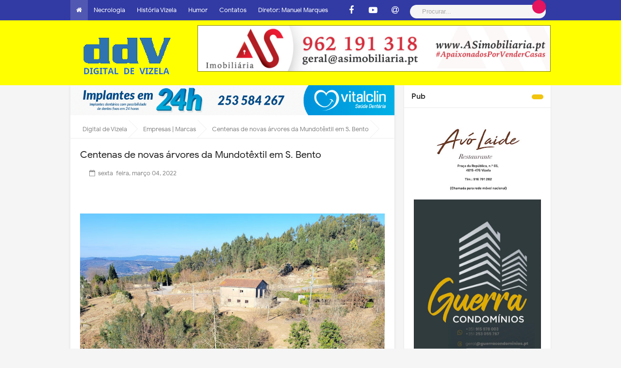

--- FILE ---
content_type: text/html; charset=UTF-8
request_url: https://www.digitaldevizela.com/2022/03/centenas-de-novas-arvores-da.html
body_size: 47328
content:
<!DOCTYPE html>
<HTML dir='ltr'>
<head>

<!-- INICIAL Open Graph Meta Tags BEGIN -->
<!-- <meta expr:content='data:blog.canonicalUrl' property='og:url'/> <meta expr:content='data:blog.post.title' property='og:title'/> <meta content='' property='og:description'/> <b:if cond='data:blog.postImageThumbnailUrl'> <meta expr:content='data:blog.postImageThumbnailUrl' property='og:image'/> </b:if> -->
<!-- Open Graph Meta Tags END -->
<meta content='article' property='og:type'/>
<meta content='https://www.digitaldevizela.com/2022/03/centenas-de-novas-arvores-da.html' property='og:url'/>
<meta content='' property='og:title'/>
<meta content='https://blogger.googleusercontent.com/img/a/AVvXsEg8xU37AxBFnbDTidL1gGaaFFRaTm7zmiGqPR3Vzjej1KhRH4Y8VWt1jxdfZxa8MbpjOrOy48Pxl4AxwznnVNRetVfPthhHHwIyI0uZ7jJQEjbF8WqL3SSqV2vT4Dx3C3yHmxlnQyaB1x6cH1akDOw5yU1MA3R1YDowvgWE-A25BqLPbhjkpt1bj8KdZA=w640-h640' property='og:image'/>
<meta content='Num segundo Vizela no Mundo.' property='og:description'/>
<!-- [ Meta Tag SEO ] -->
<meta charset='utf-8'/>
<meta content='width=device-width, initial-scale=1' name='viewport'/>
<meta content='blogger' name='generator'/>
<meta content='text/html; charset=UTF-8' http-equiv='Content-Type'/>
<link href='https://www.blogger.com/openid-server.g' r0984e3el='openid.server'/>
<link href='https://www.digitaldevizela.com/' rel='openid.delegate'/>
<link href='https://www.digitaldevizela.com/2022/03/centenas-de-novas-arvores-da.html' rel='canonical'/>
<title>Centenas de novas árvores da Mundotêxtil em S. Bento </title>
<!-- - <data:blog.title/>-->
<meta content='' name='description'/>
<script type='application/ld+json'>{ "@context": "https://schema.org", "@type": "WebSite", "url": "https://www.digitaldevizela.com/", "potentialAction": { "@type": "SearchAction", "target": "https://www.digitaldevizela.com/?q={search_term}", "query-input": "required name=search_term" } }</script>
<meta content='Centenas de novas árvores da Mundotêxtil em S. Bento , Digital de Vizela: Centenas de novas árvores da Mundotêxtil em S. Bento , Digital de Vizela' name='keywords'/>
<link href='https://www.digitaldevizela.com/feeds/posts/default' rel='alternate' title='Digital de Vizela - Atom' type='application/atom+xml'/>
<link href='https://www.digitaldevizela.com/feeds/posts/default?alt=rss' rel='alternate' title='Digital de Vizela - RSS' type='application/rss+xml'/>
<link href='https://www.blogger.com/feeds/5379684047526030133/posts/default' rel='alternate' title='Digital de Vizela - Atom' type='application/atom+xml'/>
<link href='https://blogger.googleusercontent.com/img/a/AVvXsEg8xU37AxBFnbDTidL1gGaaFFRaTm7zmiGqPR3Vzjej1KhRH4Y8VWt1jxdfZxa8MbpjOrOy48Pxl4AxwznnVNRetVfPthhHHwIyI0uZ7jJQEjbF8WqL3SSqV2vT4Dx3C3yHmxlnQyaB1x6cH1akDOw5yU1MA3R1YDowvgWE-A25BqLPbhjkpt1bj8KdZA=s72-w640-c-h640' rel='image_src'/>
<link href='https://www.digitaldevizela.com/2022/03/centenas-de-novas-arvores-da.html' hreflang='x-default' rel='alternate'/>
<!--<link href='/favicon.ico' rel='icon' type='image/x-icon'/> <link href='https://plus.google.com/USER-GOOGLE-PLUS/posts' rel='publisher'/> <link href='https://plus.google.com/USER-GOOGLE-PLUS/about' rel='author'/> <link href='https://plus.google.com/USER-GOOGLE-PLUS' rel='me'/> <meta content='DDV-GOOGLE-WEBMASTER' name='google-site-verification'/> <meta content='DDV-BING-WEBMASTER' name='msvalidate.01'/> <meta content='Portugal' name='geo.placename'/> <meta content='DDV-ADMIN' name='Author'/> <meta content='general' name='rating'/> <meta content='id' name='geo.country'/>-->
<!-- [ Social Media Meta Tag ] <b:if cond='data:blog.pageType == &quot;item&quot;'> <meta expr:content='data:blog.pageName' property='og:title'/> <meta expr:content='data:blog.canonicalUrl' property='og:url'/> <meta content='article' property='og:type'/> </b:if> <meta expr:content='data:blog.title' property='og:site_name'/> <b:if cond='data:blog.url == data:blog.homepageUrl'> <meta expr:content='data:blog.metaDescription' name='description'/> <meta expr:content='data:blog.title' property='og:title'/> <meta content='article' property='og:type'/> <b:if cond='data:blog.metaDescription'> <meta expr:content='data:blog.metaDescription' property='og:description'/> <b:else/> <meta expr:content='&quot;Digital de Vizela &quot; + data:blog.pageTitle + &quot; Cidade de Vizela.&quot;' property='og:description'/> </b:if> </b:if> <b:if cond='data:blog.pageType == &quot;item&quot;'> <meta expr:content='data:blog.metaDescription' property='og:description'/> </b:if> <b:if cond='data:blog.postImageUrl'> <meta expr:content='data:blog.postImageUrl' property='og:image'/> <b:else/> <b:if cond='data:blog.postImageThumbnailUrl'> <meta expr:content='data:blog.postThumbnailUrl' property='og:image'/> </b:if> </b:if>-->
<!--<script async='async' src='//pagead2.googlesyndication.com/pagead/js/adsbygoogle.js'/> <script> (adsbygoogle = window.adsbygoogle || []).push({ google_ad_client: &quot;ca-pub-1473793635124296&quot;, enable_page_level_ads: true }); </script>-->
<!--<meta property="og:description" content="Notícias do concelho de Vizela e arredores"/>-->
<!--<meta content='https://www.facebook.com/PROFIL-FACEBOOK' property='article:author'/> <meta content='https://www.facebook.com/FAN-PAGE-FACEBOOK' property='article:publisher'/> <meta content='KODE-APLIKASI-FACEBOOK' property='fb:app_id'/> <meta content='KODE-ADMIN-FACEBOOK' property='fb:admins'/> <meta content='en_US' property='og:locale'/> <meta content='en_GB' property='og:locale:alternate'/> <meta content='id_ID' property='og:locale:alternate'/> <meta content='summary' name='twitter:card'/> <meta expr:content='data:blog.pageTitle' name='twitter:title'/> <meta content='USER-TWITTER' name='twitter:site'/> <meta content='USER-TWITTER' name='twitter:creator'/> <meta content='summary_large_image' name='twitter:card'/> <link href='//ajax.googleapis.com' rel='dns-prefetch'/> <link href='//www.google-analytics.com' rel='dns-prefetch'/> <link href='//googleads.g.doubleclick.net' rel='dns-prefetch'/> <link href='//www.googletagservices.com' rel='dns-prefetch'/> <link href='//pagead2.googlesyndication.com' rel='dns-prefetch'/> <link href='//maxcdn.bootstrapcdn.com' rel='dns-prefetch'/> <link href='//adservice.google.ca' rel='dns-prefetch'/> <link href='//adservice.google.com' rel='dns-prefetch'/> <link href='//resources.blogblog.com' rel='dns-prefetch'/> <link href='//fonts.googleapis.com' rel='dns-prefetch'/> <link href='//1.bp.blogspot.com' rel='dns-prefetch'/> <link href='//2.bp.blogspot.com' rel='dns-prefetch'/> <link href='//3.bp.blogspot.com' rel='dns-prefetch'/> <link href='//4.bp.blogspot.com' rel='dns-prefetch'/> <link href='//disqus.com' rel='dns-prefetch'/> <link href='//github.com' rel='dns-prefetch'/> <link href='//rawcdn.githack.com' rel='dns-prefetch'/> <link href='//fontawesome.com' rel='dns-prefetch'/> <link href='//www.sharethis.com' rel='dns-prefetch'/>-->
<style type="text/css"><!-- /* <style id='page-skin-1' type='text/css'><!--
/*
.
*/
/* Body Layout */
#layout ul,body#layout ul,body#layout .top-tab-widget-menu ul,#layout div#navatt ul,body#layout nav#nav ul{display:none}body#layout #header{width:50%;max-width:initial}body#layout #header-right{width:35%}body#layout #post-wrapper{float:left;width:60%}body#layout #sidebar-wrapper{width:40%;float:right}
/* CSS Reset */
html,body,div,span,applet,object,iframe,h1,h2,h3,h4,h5,h6,p,blockquote,pre,a,abbr,acronym,address,big,cite,code,del,dfn,em,img,ins,kbd,q,s,samp,small,strike,strong,sub,sup,tt,var,b,u,i,center,dl,dt,dd,ol,ul,li,fieldset,form,label,legend,table,caption,tbody,tfoot,thead,tr,th,td,article,aside,canvas,details,embed,figure,figcaption,footer,header,hgroup,menu,nav,output,ruby,section,summary,time,mark,audio,video{margin:0;padding:0;border:0;font-size:100%;font:inherit;vertical-align:baseline;}.clear{clear:both}.clear:after{visibility:hidden;display:block;font-size:0;content:'';clear:both;height:0}article,aside,details,figcaption,figure,footer,header,hgroup,menu,nav,section{display:block;}body{line-height:1;display:block;}*{margin:0;padding:0;}html{display:block;}ol,ul{list-style:none;}blockquote,q{quotes:none;}blockquote:before,blockquote:after,q:before,q:after{background:transparent;}table{border-collapse:collapse;border-spacing:0;}
/* Framework */
*,*:before,*:after{-webkit-box-sizing:border-box;-moz-box-sizing:border-box;box-sizing:border-box}.navbar,.post-feeds,.feed-links{display:none}.section,.widget{margin:0;padding:0}strong,b{font-weight:500;padding:0;transition:color 0.2s}strong,b:hover{left:-0.1em;content:'[';-webkit-transform:translateX(-100%);transform:translateX(-100%)}cite,em,i{font-style:italic}a{color:#0066ff;text-decoration:none;outline:none;transition:all 0.15s}a:hover{color:#e3145f;text-decoration:none}a img{border:none;border-width:0;outline:none}img{max-width:100%;vertical-align:middle;border:0}abbr,acronym{border-bottom:1px dotted;cursor:help}sup,sub{vertical-align:baseline;position:relative;top:-.4em;font-size:86%}sub{top:.4em}small{font-size:86%}kbd{display:inline-block;font-size:90%;color:#365899}mark{background-color:#ffce00;color:#182025}p,blockquote,pre,table,figure,hr,form,ol,ul,dl{margin:1.5em 0}hr{height:1px;border:none;background-color:#999}code,kbd,pre,samp{font-family:monospace,monospace}pre{white-space:pre;word-wrap:normal;overflow:auto}*:focus{outline:0!important}kbd,blockquote,pre,pre.code,.post-body table td{-webkit-user-select:text;-khtml-user-select:text;-moz-user-select:text;-ms-user-select:text;user-select:text}header,nav,section,aside,article,footer{display:block}
/* Headings */
h1,h2,h3,h4,h5,h6{word-wrap:break-word;font-weight:500;line-height:1.4}h1{font-size:21px;font-size:1.6153rem}h2{font-size:18px;font-size:1.3846rem}h3{font-size:16px;font-size:1.2307rem}h4{font-size:15px;font-size:1.1538rem;}h5{word-wrap:break-word;font-size:15px;font-size:1.1538rem}h6{word-wrap:break-word;font-size:13px;font-size:1rem}
/* Form */
ol,ul{list-style:none}table{border-collapse:separate;border-spacing:0}caption,th,td{font-weight:normal;text-align:left}blockquote:before,blockquote:after,q:before,q:after{content:""}blockquote,q{quotes:"" ""}.widget-content{margin:0;padding:0;overflow:hidden}input::-webkit-input-placeholder,textarea::-webkit-input-placeholder,input:-moz-placeholder,textarea:-moz-placeholder,input.placeholder_text,textarea.placeholder_text{color:#444}ol{counter-reset:li;list-style:none;padding:0;margin:0}ol ol{margin:0 0 0 2em}.post ol li{position:relative;display:block;padding:0;margin:.5em 0 .5em 2em;background:#fff;text-decoration:none}.post ol li:before{content:counter(li);counter-increment:li;position:absolute;font-size:14px;left:-2.5em;height:2em;width:2em;text-align:center}p,blockquote p:last-child{margin-bottom:1.5em}p:last-child{margin-bottom:0}ul,ol{margin:0 0 0 .5em}ul{list-style:square;margin:0 0 0 1.5em}ol{list-style:decimal}li > ul,li > ol{margin-bottom:0;margin-left:1.1538461538em}dt{font-weight:500}dd{margin:0 1.1538461538em 1.5em 1.1538461538em}b,strong{font-weight:500}dfn,cite,em,i{font-style:italic}blockquote{margin:0 1.1538461538em;padding-left:1.1538461538em}address{margin:0 0 1.5em 0}pre{font-size:13px;max-width:100%}kbd,tt,var{font-family:Consolas,'Courier New',monospace;font-size:88.3%}code,kbd,tt,var{font-family:"Courier 10 Pitch",Courier,monospace;word-wrap:break-word}abbr,acronym{border-bottom:1px dotted #e6e6e6;cursor:help}mark,ins{background:#f9fafa;text-decoration:none}sup,sub{font-size:75%;height:0;line-height:0;position:relative;vertical-align:baseline}sup{bottom:1ex}sub{top:.5ex}small{font-size:75%}big{font-size:125%}figure{margin:0}table{margin:0 0 1.5em 0;width:100%}th{padding:0.6em}td{padding:0.6em}img{height:auto;max-width:100%}button,input,select,textarea{color:#7f8c8d;font-size:100%;margin:0;vertical-align:baseline;*vertical-align:middle}button,input{line-height:normal}
.bloggge{display:none;}.widd{display:none;}
/* Table */
.post-body table{width:100%;max-width:100%;border-radius:3px;overflow:hidden}.post-body table td{max-width:100%;border-bottom:1px solid rgba(0,0,0,0.05);padding:10px 15px;text-align:left;vertical-align:top;color:#57606f}.post-body table td:first-child{border-right:0}.post-body table th{max-width:100%;color:#222;border:0;padding:10px 15px;text-transform:initial;text-align:left;vertical-align:top;font-size:8px;border-bottom:1px solid rgba(0,0,0,0.05)}.post-body table.tr-caption-container{border:0;margin:0}.post-body table caption{font-style:italic;font-size:10px} .post-body table caption{max-width:100%;border:none;font-style:italic}.post-body td,.post-body th{max-width:100%;vertical-align:top;text-align:left;font-size:14px;padding:3px 5px;border:0}.post-body table.tr-caption-container td{max-width:100%;border:0;padding:0;background:#fff;line-height:12px;overflow:hidden;text-align:center;text-overflow:ellipsis;white-space:nowrap;font-size:12px;font-weight:500;color:#57606f}.post-body table.tr-caption-container,.post-body table.tr-caption-container img,.post-body img{max-width:100%;height:auto}.post-body table tr td:nth-of-type(even){border-left:1px solid rgba(0,0,0,0.03)}.post-body table tr th:nth-of-type(even){border-left:1px solid rgba(255,255,255,0.03)}img {max-width:100%;height:auto}
/* CSS Global Wrapper */
body{background:#f5f5f5;margin:0;padding:0;color:#222;font-family:'Google Sans',sans-serif;font-size:16px;line-height:normal}
#viennanew-wrapper{max-width:990px;margin:0 auto;padding:0}#header-wrapper{margin:0px;overflow:hidden}#header{float:left;width:100%;max-width:257px}.header-right{float:right;padding:0;overflow:hidden;margin:0;width:100%;max-width:728px}.header-wrapper2{position:relative;z-index:999}.viennalitetop-wrapper{overflow:hidden;position:relative}#footer-wrapper{text-align:left;overflow:hidden;margin:0}.footer{padding-bottom:.2em}.footer-bottom{min-height:40px}#footer-wrapper .widget-content li{margin-left:-14px}#footer-wrapper .widget li{margin:5px 0 0 0;padding:5px 0 0 15px;display:block}
/* Social Icon */
.social a:before{display:inline-block;font-family:Fontawesome;font-style:normal;font-weight:400}.social .blogger a:before{content:"\f37d"}.social .facebook a:before{content:"\f09a"}.social .facebook a:before{content:"\f09a"}.social .twitter a:before{content:"\f099"}.social .gplus a:before{content:"\f0d5"}.social .rss a:before{content:"\f09e";font-family:'Font Awesome 5 Free';font-weight:900}.social .youtube a:before{content:"\f167"}.social .github a:before{content:"\f09b"}.social .linkedin a:before{content:"\f0e1"}.social .instagram a:before{content:"\f16d"}.social .pinterest a:before{content:"\f0d2"}.social .pinterest-p a:before{content:"\f231"}.social .whatsapp a:before{content:"\f232"}.social .email a:before{content:"\f0e0";font-family:'Font Awesome 5 Free'}.social .external-link a:before{content:"\f35d";font-family:'Font Awesome 5 Free';font-weight:900}.social-color .blogger a{background-color:#ff5722}.social-color .facebook a,.social-color .facebook a{background-color:#3b5999}.social-color .twitter a{background-color:#00acee}.social-color .gplus a{background-color:#db4a39}.social-color .youtube a{background-color:#f50000}.social-color .instagram a{background:linear-gradient(15deg,#ffb13d,#dd277b,#4d5ed4)}.social-color .pinterest a,.social-color .pinterest-p a{background-color:#ca2127}.social-color .linkedin a{background-color:#0077b5}.social-color .rss a{background-color:#ffc200}.social-color .whatsapp a{background-color:#3fbb50}
/* Fonts */
@font-face{font-family:'Google Sans';font-style:normal;font-weight:400;src:local('Google Sans Regular'),local(GoogleSans-Regular),url(//fonts.gstatic.com/s/googlesans/v5/4UaGrENHsxJlGDuGo1OIlL3Kwp5MKg.woff2) format("woff2");unicode-range:U+0400-045F,U+0490-0491,U+04B0-04B1,U+2116}@font-face{font-family:'Google Sans';font-style:normal;font-weight:400;src:local('Google Sans Regular'),local(GoogleSans-Regular),url(//fonts.gstatic.com/s/googlesans/v5/4UaGrENHsxJlGDuGo1OIlL3Nwp5MKg.woff2) format("woff2");unicode-range:U+0370-03FF}@font-face{font-family:'Google Sans';font-style:normal;font-weight:400;src:local('Google Sans Regular'),local(GoogleSans-Regular),url(//fonts.gstatic.com/s/googlesans/v5/4UaGrENHsxJlGDuGo1OIlL3Awp5MKg.woff2) format("woff2");unicode-range:U+0100-024F,U+0259,U+1E00-1EFF,U+2020,U+20A0-20AB,U+20AD-20CF,U+2113,U+2C60-2C7F,U+A720-A7FF}@font-face{font-family:'Google Sans';font-style:normal;font-weight:400;src:local('Google Sans Regular'),local(GoogleSans-Regular),url(//fonts.gstatic.com/s/googlesans/v5/4UaGrENHsxJlGDuGo1OIlL3Owp4.woff2) format("woff2");unicode-range:U+0000-00FF,U+0131,U+0152-0153,U+02BB-02BC,U+02C6,U+02DA,U+02DC,U+2000-206F,U+2074,U+20AC,U+2122,U+2191,U+2193,U+2212,U+2215,U+FEFF,U+FFFD}@font-face{font-family:'Google Sans';font-style:normal;font-weight:500;src:local('Google Sans Medium'),local(GoogleSans-Medium),url(//fonts.gstatic.com/s/googlesans/v5/4UabrENHsxJlGDuGo1OIlLU94Yt3CwZ-Pw.woff2) format("woff2");unicode-range:U+0400-045F,U+0490-0491,U+04B0-04B1,U+2116}@font-face{font-family:'Google Sans';font-style:normal;font-weight:500;src:local('Google Sans Medium'),local(GoogleSans-Medium),url(//fonts.gstatic.com/s/googlesans/v5/4UabrENHsxJlGDuGo1OIlLU94YtwCwZ-Pw.woff2) format("woff2");unicode-range:U+0370-03FF}@font-face{font-family:'Google Sans';font-style:normal;font-weight:500;src:local('Google Sans Medium'),local(GoogleSans-Medium),url(//fonts.gstatic.com/s/googlesans/v5/4UabrENHsxJlGDuGo1OIlLU94Yt9CwZ-Pw.woff2) format("woff2");unicode-range:U+0100-024F,U+0259,U+1E00-1EFF,U+2020,U+20A0-20AB,U+20AD-20CF,U+2113,U+2C60-2C7F,U+A720-A7FF}@font-face{font-family:'Google Sans';font-style:normal;font-weight:500;src:local('Google Sans Medium'),local(GoogleSans-Medium),url(//fonts.gstatic.com/s/googlesans/v5/4UabrENHsxJlGDuGo1OIlLU94YtzCwY.woff2) format("woff2");unicode-range:U+0000-00FF,U+0131,U+0152-0153,U+02BB-02BC,U+02C6,U+02DA,U+02DC,U+2000-206F,U+2074,U+20AC,U+2122,U+2191,U+2193,U+2212,U+2215,U+FEFF,U+FFFD}
/* Fontawesome */
@font-face{font-family:'FontAwesome';src:url('https://maxcdn.bootstrapcdn.com/font-awesome/4.7.0/fonts/fontawesome-webfont.eot?v=4.7.0');src:url('https://maxcdn.bootstrapcdn.com/font-awesome/4.7.0/fonts/fontawesome-webfont.eot?#iefix&v=4.7.0') format('embedded-opentype'),url('https://maxcdn.bootstrapcdn.com/font-awesome/4.7.0/fonts/fontawesome-webfont.woff2?v=4.7.0') format('woff2'),url('https://maxcdn.bootstrapcdn.com/font-awesome/4.7.0/fonts/fontawesome-webfont.woff?v=4.7.0') format('woff'),url('https://maxcdn.bootstrapcdn.com/font-awesome/4.7.0/fonts/fontawesome-webfont.ttf?v=4.7.0') format('truetype'),url('https://maxcdn.bootstrapcdn.com/font-awesome/4.7.0/fonts/fontawesome-webfont.svg?v=4.7.0#fontawesomeregular') format('svg');font-weight:normal;font-style:normal}.fa{display:inline-block;font:normal normal normal 14px/1 FontAwesome;font-size:inherit;text-rendering:auto;-webkit-font-smoothing:antialiased;-moz-osx-font-smoothing:grayscale}.fa-lg{font-size:1.33333333em;line-height:.75em;vertical-align:-15%}.fa-2x{font-size:2em}.fa-3x{font-size:3em}.fa-4x{font-size:4em}.fa-5x{font-size:5em}.fa-fw{width:1.28571429em;text-align:center}.fa-ul{padding-left:0;margin-left:2.14285714em;list-style-type:none}.fa-ul>li{position:relative}.fa-li{position:absolute;left:-2.14285714em;width:2.14285714em;top:.14285714em;text-align:center}.fa-li.fa-lg{left:-1.85714286em}.fa-border{padding:.2em .25em .15em;border:solid .08em #eee;border-radius:.1em}.fa-pull-left{float:left}.fa-pull-right{float:right}.fa.fa-pull-left{margin-right:.3em}.fa.fa-pull-right{margin-left:.3em}.pull-right{float:right}.pull-left{float:left}.fa.pull-left{margin-right:.3em}.fa.pull-right{margin-left:.3em}.fa-spin{-webkit-animation:fa-spin 2s infinite linear;animation:fa-spin 2s infinite linear}.fa-pulse{-webkit-animation:fa-spin 1s infinite steps(8);animation:fa-spin 1s infinite steps(8)}@-webkit-keyframes fa-spin{0%{-webkit-transform:rotate(0deg);transform:rotate(0deg)}100%{-webkit-transform:rotate(359deg);transform:rotate(359deg)}}@keyframes fa-spin{0%{-webkit-transform:rotate(0deg);transform:rotate(0deg)}100%{-webkit-transform:rotate(359deg);transform:rotate(359deg)}}.fa-rotate-90{-ms-filter:"progid:DXImageTransform.Microsoft.BasicImage(rotation=1)";-webkit-transform:rotate(90deg);-ms-transform:rotate(90deg);transform:rotate(90deg)}.fa-rotate-180{-ms-filter:"progid:DXImageTransform.Microsoft.BasicImage(rotation=2)";-webkit-transform:rotate(180deg);-ms-transform:rotate(180deg);transform:rotate(180deg)}.fa-rotate-270{-ms-filter:"progid:DXImageTransform.Microsoft.BasicImage(rotation=3)";-webkit-transform:rotate(270deg);-ms-transform:rotate(270deg);transform:rotate(270deg)}.fa-flip-horizontal{-ms-filter:"progid:DXImageTransform.Microsoft.BasicImage(rotation=0, mirror=1)";-webkit-transform:scale(-1, 1);-ms-transform:scale(-1, 1);transform:scale(-1, 1)}.fa-flip-vertical{-ms-filter:"progid:DXImageTransform.Microsoft.BasicImage(rotation=2, mirror=1)";-webkit-transform:scale(1, -1);-ms-transform:scale(1, -1);transform:scale(1, -1)}:root .fa-rotate-90,:root .fa-rotate-180,:root .fa-rotate-270,:root .fa-flip-horizontal,:root .fa-flip-vertical{filter:none}.fa-stack{position:relative;display:inline-block;width:2em;height:2em;line-height:2em;vertical-align:middle}.fa-stack-1x,.fa-stack-2x{position:absolute;left:0;width:100%;text-align:center}.fa-stack-1x{line-height:inherit}.fa-stack-2x{font-size:2em}.fa-inverse{color:#fff}.fa-glass:before{content:"\f000"}.fa-music:before{content:"\f001"}.fa-search:before{content:"\f002"}.fa-envelope-o:before{content:"\f003"}.fa-heart:before{content:"\f004"}.fa-star:before{content:"\f005"}.fa-star-o:before{content:"\f006"}.fa-user:before{content:"\f007"}.fa-film:before{content:"\f008"}.fa-th-large:before{content:"\f009"}.fa-th:before{content:"\f00a"}.fa-th-list:before{content:"\f00b"}.fa-check:before{content:"\f00c"}.fa-remove:before,.fa-close:before,.fa-times:before{content:"\f00d"}.fa-search-plus:before{content:"\f00e"}.fa-search-minus:before{content:"\f010"}.fa-power-off:before{content:"\f011"}.fa-signal:before{content:"\f012"}.fa-gear:before,.fa-cog:before{content:"\f013"}.fa-trash-o:before{content:"\f014"}.fa-home:before{content:"\f015"}.fa-file-o:before{content:"\f016"}.fa-clock-o:before{content:"\f017"}.fa-road:before{content:"\f018"}.fa-download:before{content:"\f019"}.fa-arrow-circle-o-down:before{content:"\f01a"}.fa-arrow-circle-o-up:before{content:"\f01b"}.fa-inbox:before{content:"\f01c"}.fa-play-circle-o:before{content:"\f01d"}.fa-rotate-right:before,.fa-repeat:before{content:"\f01e"}.fa-refresh:before{content:"\f021"}.fa-list-alt:before{content:"\f022"}.fa-lock:before{content:"\f023"}.fa-flag:before{content:"\f024"}.fa-headphones:before{content:"\f025"}.fa-volume-off:before{content:"\f026"}.fa-volume-down:before{content:"\f027"}.fa-volume-up:before{content:"\f028"}.fa-qrcode:before{content:"\f029"}.fa-barcode:before{content:"\f02a"}.fa-tag:before{content:"\f02b"}.fa-tags:before{content:"\f02c"}.fa-book:before{content:"\f02d"}.fa-bookmark:before{content:"\f02e"}.fa-print:before{content:"\f02f"}.fa-camera:before{content:"\f030"}.fa-font:before{content:"\f031"}.fa-bold:before{content:"\f032"}.fa-italic:before{content:"\f033"}.fa-text-height:before{content:"\f034"}.fa-text-width:before{content:"\f035"}.fa-align-left:before{content:"\f036"}.fa-align-center:before{content:"\f037"}.fa-align-right:before{content:"\f038"}.fa-align-justify:before{content:"\f039"}.fa-list:before{content:"\f03a"}.fa-dedent:before,.fa-outdent:before{content:"\f03b"}.fa-indent:before{content:"\f03c"}.fa-video-camera:before{content:"\f03d"}.fa-photo:before,.fa-image:before,.fa-picture-o:before{content:"\f03e"}.fa-pencil:before{content:"\f040"}.fa-map-marker:before{content:"\f041"}.fa-adjust:before{content:"\f042"}.fa-tint:before{content:"\f043"}.fa-edit:before,.fa-pencil-square-o:before{content:"\f044"}.fa-share-square-o:before{content:"\f045"}.fa-check-square-o:before{content:"\f046"}.fa-arrows:before{content:"\f047"}.fa-step-backward:before{content:"\f048"}.fa-fast-backward:before{content:"\f049"}.fa-backward:before{content:"\f04a"}.fa-play:before{content:"\f04b"}.fa-pause:before{content:"\f04c"}.fa-stop:before{content:"\f04d"}.fa-forward:before{content:"\f04e"}.fa-fast-forward:before{content:"\f050"}.fa-step-forward:before{content:"\f051"}.fa-eject:before{content:"\f052"}.fa-chevron-left:before{content:"\f053"}.fa-chevron-right:before{content:"\f054"}.fa-plus-circle:before{content:"\f055"}.fa-minus-circle:before{content:"\f056"}.fa-times-circle:before{content:"\f057"}.fa-check-circle:before{content:"\f058"}.fa-question-circle:before{content:"\f059"}.fa-info-circle:before{content:"\f05a"}.fa-crosshairs:before{content:"\f05b"}.fa-times-circle-o:before{content:"\f05c"}.fa-check-circle-o:before{content:"\f05d"}.fa-ban:before{content:"\f05e"}.fa-arrow-left:before{content:"\f060"}.fa-arrow-right:before{content:"\f061"}.fa-arrow-up:before{content:"\f062"}.fa-arrow-down:before{content:"\f063"}.fa-mail-forward:before,.fa-share:before{content:"\f064"}.fa-expand:before{content:"\f065"}.fa-compress:before{content:"\f066"}.fa-plus:before{content:"\f067"}.fa-minus:before{content:"\f068"}.fa-asterisk:before{content:"\f069"}.fa-exclamation-circle:before{content:"\f06a"}.fa-gift:before{content:"\f06b"}.fa-leaf:before{content:"\f06c"}.fa-fire:before{content:"\f06d"}.fa-eye:before{content:"\f06e"}.fa-eye-slash:before{content:"\f070"}.fa-warning:before,.fa-exclamation-triangle:before{content:"\f071"}.fa-plane:before{content:"\f072"}.fa-calendar:before{content:"\f073"}.fa-random:before{content:"\f074"}.fa-comment:before{content:"\f075"}.fa-magnet:before{content:"\f076"}.fa-chevron-up:before{content:"\f077"}.fa-chevron-down:before{content:"\f078"}.fa-retweet:before{content:"\f079"}.fa-shopping-cart:before{content:"\f07a"}.fa-folder:before{content:"\f07b"}.fa-folder-open:before{content:"\f07c"}.fa-arrows-v:before{content:"\f07d"}.fa-arrows-h:before{content:"\f07e"}.fa-bar-chart-o:before,.fa-bar-chart:before{content:"\f080"}.fa-twitter-square:before{content:"\f081"}.fa-facebook-square:before{content:"\f082"}.fa-camera-retro:before{content:"\f083"}.fa-key:before{content:"\f084"}.fa-gears:before,.fa-cogs:before{content:"\f085"}.fa-comments:before{content:"\f086"}.fa-thumbs-o-up:before{content:"\f087"}.fa-thumbs-o-down:before{content:"\f088"}.fa-star-half:before{content:"\f089"}.fa-heart-o:before{content:"\f08a"}.fa-sign-out:before{content:"\f08b"}.fa-linkedin-square:before{content:"\f08c"}.fa-thumb-tack:before{content:"\f08d"}.fa-external-link:before{content:"\f08e"}.fa-sign-in:before{content:"\f090"}.fa-trophy:before{content:"\f091"}.fa-github-square:before{content:"\f092"}.fa-upload:before{content:"\f093"}.fa-lemon-o:before{content:"\f094"}.fa-phone:before{content:"\f095"}.fa-square-o:before{content:"\f096"}.fa-bookmark-o:before{content:"\f097"}.fa-phone-square:before{content:"\f098"}.fa-twitter:before{content:"\f099"}.fa-facebook-f:before,.fa-facebook:before{content:"\f09a"}.fa-github:before{content:"\f09b"}.fa-unlock:before{content:"\f09c"}.fa-credit-card:before{content:"\f09d"}.fa-feed:before,.fa-rss:before{content:"\f09e"}.fa-hdd-o:before{content:"\f0a0"}.fa-bullhorn:before{content:"\f0a1"}.fa-bell:before{content:"\f0f3"}.fa-certificate:before{content:"\f0a3"}.fa-hand-o-right:before{content:"\f0a4"}.fa-hand-o-left:before{content:"\f0a5"}.fa-hand-o-up:before{content:"\f0a6"}.fa-hand-o-down:before{content:"\f0a7"}.fa-arrow-circle-left:before{content:"\f0a8"}.fa-arrow-circle-right:before{content:"\f0a9"}.fa-arrow-circle-up:before{content:"\f0aa"}.fa-arrow-circle-down:before{content:"\f0ab"}.fa-globe:before{content:"\f0ac"}.fa-wrench:before{content:"\f0ad"}.fa-tasks:before{content:"\f0ae"}.fa-filter:before{content:"\f0b0"}.fa-briefcase:before{content:"\f0b1"}.fa-arrows-alt:before{content:"\f0b2"}.fa-group:before,.fa-users:before{content:"\f0c0"}.fa-chain:before,.fa-link:before{content:"\f0c1"}.fa-cloud:before{content:"\f0c2"}.fa-flask:before{content:"\f0c3"}.fa-cut:before,.fa-scissors:before{content:"\f0c4"}.fa-copy:before,.fa-files-o:before{content:"\f0c5"}.fa-paperclip:before{content:"\f0c6"}.fa-save:before,.fa-floppy-o:before{content:"\f0c7"}.fa-square:before{content:"\f0c8"}.fa-navicon:before,.fa-reorder:before,.fa-bars:before{content:"\f0c9"}.fa-list-ul:before{content:"\f0ca"}.fa-list-ol:before{content:"\f0cb"}.fa-strikethrough:before{content:"\f0cc"}.fa-underline:before{content:"\f0cd"}.fa-table:before{content:"\f0ce"}.fa-magic:before{content:"\f0d0"}.fa-truck:before{content:"\f0d1"}.fa-pinterest:before{content:"\f0d2"}.fa-pinterest-square:before{content:"\f0d3"}.fa-google-plus-square:before{content:"\f0d4"}.fa-google-plus:before{content:"\f0d5"}.fa-money:before{content:"\f0d6"}.fa-caret-down:before{content:"\f0d7"}.fa-caret-up:before{content:"\f0d8"}.fa-caret-left:before{content:"\f0d9"}.fa-caret-right:before{content:"\f0da"}.fa-columns:before{content:"\f0db"}.fa-unsorted:before,.fa-sort:before{content:"\f0dc"}.fa-sort-down:before,.fa-sort-desc:before{content:"\f0dd"}.fa-sort-up:before,.fa-sort-asc:before{content:"\f0de"}.fa-envelope:before{content:"\f0e0"}.fa-linkedin:before{content:"\f0e1"}.fa-rotate-left:before,.fa-undo:before{content:"\f0e2"}.fa-legal:before,.fa-gavel:before{content:"\f0e3"}.fa-dashboard:before,.fa-tachometer:before{content:"\f0e4"}.fa-comment-o:before{content:"\f0e5"}.fa-comments-o:before{content:"\f0e6"}.fa-flash:before,.fa-bolt:before{content:"\f0e7"}.fa-sitemap:before{content:"\f0e8"}.fa-umbrella:before{content:"\f0e9"}.fa-paste:before,.fa-clipboard:before{content:"\f0ea"}.fa-lightbulb-o:before{content:"\f0eb"}.fa-exchange:before{content:"\f0ec"}.fa-cloud-download:before{content:"\f0ed"}.fa-cloud-upload:before{content:"\f0ee"}.fa-user-md:before{content:"\f0f0"}.fa-stethoscope:before{content:"\f0f1"}.fa-suitcase:before{content:"\f0f2"}.fa-bell-o:before{content:"\f0a2"}.fa-coffee:before{content:"\f0f4"}.fa-cutlery:before{content:"\f0f5"}.fa-file-text-o:before{content:"\f0f6"}.fa-building-o:before{content:"\f0f7"}.fa-hospital-o:before{content:"\f0f8"}.fa-ambulance:before{content:"\f0f9"}.fa-medkit:before{content:"\f0fa"}.fa-fighter-jet:before{content:"\f0fb"}.fa-beer:before{content:"\f0fc"}.fa-h-square:before{content:"\f0fd"}.fa-plus-square:before{content:"\f0fe"}.fa-angle-double-left:before{content:"\f100"}.fa-angle-double-right:before{content:"\f101"}.fa-angle-double-up:before{content:"\f102"}.fa-angle-double-down:before{content:"\f103"}.fa-angle-left:before{content:"\f104"}.fa-angle-right:before{content:"\f105"}.fa-angle-up:before{content:"\f106"}.fa-angle-down:before{content:"\f107"}.fa-desktop:before{content:"\f108"}.fa-laptop:before{content:"\f109"}.fa-tablet:before{content:"\f10a"}.fa-mobile-phone:before,.fa-mobile:before{content:"\f10b"}.fa-circle-o:before{content:"\f10c"}.fa-quote-left:before{content:"\f10d"}.fa-quote-right:before{content:"\f10e"}.fa-spinner:before{content:"\f110"}.fa-circle:before{content:"\f111"}.fa-mail-reply:before,.fa-reply:before{content:"\f112"}.fa-github-alt:before{content:"\f113"}.fa-folder-o:before{content:"\f114"}.fa-folder-open-o:before{content:"\f115"}.fa-smile-o:before{content:"\f118"}.fa-frown-o:before{content:"\f119"}.fa-meh-o:before{content:"\f11a"}.fa-gamepad:before{content:"\f11b"}.fa-keyboard-o:before{content:"\f11c"}.fa-flag-o:before{content:"\f11d"}.fa-flag-checkered:before{content:"\f11e"}.fa-terminal:before{content:"\f120"}.fa-code:before{content:"\f121"}.fa-mail-reply-all:before,.fa-reply-all:before{content:"\f122"}.fa-star-half-empty:before,.fa-star-half-full:before,.fa-star-half-o:before{content:"\f123"}.fa-location-arrow:before{content:"\f124"}.fa-crop:before{content:"\f125"}.fa-code-fork:before{content:"\f126"}.fa-unlink:before,.fa-chain-broken:before{content:"\f127"}.fa-question:before{content:"\f128"}.fa-info:before{content:"\f129"}.fa-exclamation:before{content:"\f12a"}.fa-superscript:before{content:"\f12b"}.fa-subscript:before{content:"\f12c"}.fa-eraser:before{content:"\f12d"}.fa-puzzle-piece:before{content:"\f12e"}.fa-microphone:before{content:"\f130"}.fa-microphone-slash:before{content:"\f131"}.fa-shield:before{content:"\f132"}.fa-calendar-o:before{content:"\f133"}.fa-fire-extinguisher:before{content:"\f134"}.fa-rocket:before{content:"\f135"}.fa-maxcdn:before{content:"\f136"}.fa-chevron-circle-left:before{content:"\f137"}.fa-chevron-circle-right:before{content:"\f138"}.fa-chevron-circle-up:before{content:"\f139"}.fa-chevron-circle-down:before{content:"\f13a"}.fa-html5:before{content:"\f13b"}.fa-css3:before{content:"\f13c"}.fa-anchor:before{content:"\f13d"}.fa-unlock-alt:before{content:"\f13e"}.fa-bullseye:before{content:"\f140"}.fa-ellipsis-h:before{content:"\f141"}.fa-ellipsis-v:before{content:"\f142"}.fa-rss-square:before{content:"\f143"}.fa-play-circle:before{content:"\f144"}.fa-ticket:before{content:"\f145"}.fa-minus-square:before{content:"\f146"}.fa-minus-square-o:before{content:"\f147"}.fa-level-up:before{content:"\f148"}.fa-level-down:before{content:"\f149"}.fa-check-square:before{content:"\f14a"}.fa-pencil-square:before{content:"\f14b"}.fa-external-link-square:before{content:"\f14c"}.fa-share-square:before{content:"\f14d"}.fa-compass:before{content:"\f14e"}.fa-toggle-down:before,.fa-caret-square-o-down:before{content:"\f150"}.fa-toggle-up:before,.fa-caret-square-o-up:before{content:"\f151"}.fa-toggle-right:before,.fa-caret-square-o-right:before{content:"\f152"}.fa-euro:before,.fa-eur:before{content:"\f153"}.fa-gbp:before{content:"\f154"}.fa-dollar:before,.fa-usd:before{content:"\f155"}.fa-rupee:before,.fa-inr:before{content:"\f156"}.fa-cny:before,.fa-rmb:before,.fa-yen:before,.fa-jpy:before{content:"\f157"}.fa-ruble:before,.fa-rouble:before,.fa-rub:before{content:"\f158"}.fa-won:before,.fa-krw:before{content:"\f159"}.fa-bitcoin:before,.fa-btc:before{content:"\f15a"}.fa-file:before{content:"\f15b"}.fa-file-text:before{content:"\f15c"}.fa-sort-alpha-asc:before{content:"\f15d"}.fa-sort-alpha-desc:before{content:"\f15e"}.fa-sort-amount-asc:before{content:"\f160"}.fa-sort-amount-desc:before{content:"\f161"}.fa-sort-numeric-asc:before{content:"\f162"}.fa-sort-numeric-desc:before{content:"\f163"}.fa-thumbs-up:before{content:"\f164"}.fa-thumbs-down:before{content:"\f165"}.fa-youtube-square:before{content:"\f166"}.fa-youtube:before{content:"\f167"}.fa-xing:before{content:"\f168"}.fa-xing-square:before{content:"\f169"}.fa-youtube-play:before{content:"\f16a"}.fa-dropbox:before{content:"\f16b"}.fa-stack-overflow:before{content:"\f16c"}.fa-instagram:before{content:"\f16d"}.fa-flickr:before{content:"\f16e"}.fa-adn:before{content:"\f170"}.fa-bitbucket:before{content:"\f171"}.fa-bitbucket-square:before{content:"\f172"}.fa-tumblr:before{content:"\f173"}.fa-tumblr-square:before{content:"\f174"}.fa-long-arrow-down:before{content:"\f175"}.fa-long-arrow-up:before{content:"\f176"}.fa-long-arrow-left:before{content:"\f177"}.fa-long-arrow-right:before{content:"\f178"}.fa-apple:before{content:"\f179"}.fa-windows:before{content:"\f17a"}.fa-android:before{content:"\f17b"}.fa-linux:before{content:"\f17c"}.fa-dribbble:before{content:"\f17d"}.fa-skype:before{content:"\f17e"}.fa-foursquare:before{content:"\f180"}.fa-trello:before{content:"\f181"}.fa-female:before{content:"\f182"}.fa-male:before{content:"\f183"}.fa-gittip:before,.fa-gratipay:before{content:"\f184"}.fa-sun-o:before{content:"\f185"}.fa-moon-o:before{content:"\f186"}.fa-archive:before{content:"\f187"}.fa-bug:before{content:"\f188"}.fa-vk:before{content:"\f189"}.fa-weibo:before{content:"\f18a"}.fa-renren:before{content:"\f18b"}.fa-pagelines:before{content:"\f18c"}.fa-stack-exchange:before{content:"\f18d"}.fa-arrow-circle-o-right:before{content:"\f18e"}.fa-arrow-circle-o-left:before{content:"\f190"}.fa-toggle-left:before,.fa-caret-square-o-left:before{content:"\f191"}.fa-dot-circle-o:before{content:"\f192"}.fa-wheelchair:before{content:"\f193"}.fa-vimeo-square:before{content:"\f194"}.fa-turkish-lira:before,.fa-try:before{content:"\f195"}.fa-plus-square-o:before{content:"\f196"}.fa-space-shuttle:before{content:"\f197"}.fa-slack:before{content:"\f198"}.fa-envelope-square:before{content:"\f199"}.fa-wordpress:before{content:"\f19a"}.fa-openid:before{content:"\f19b"}.fa-institution:before,.fa-bank:before,.fa-university:before{content:"\f19c"}.fa-mortar-board:before,.fa-graduation-cap:before{content:"\f19d"}.fa-yahoo:before{content:"\f19e"}.fa-google:before{content:"\f1a0"}.fa-reddit:before{content:"\f1a1"}.fa-reddit-square:before{content:"\f1a2"}.fa-stumbleupon-circle:before{content:"\f1a3"}.fa-stumbleupon:before{content:"\f1a4"}.fa-delicious:before{content:"\f1a5"}.fa-digg:before{content:"\f1a6"}.fa-pied-piper-pp:before{content:"\f1a7"}.fa-pied-piper-alt:before{content:"\f1a8"}.fa-drupal:before{content:"\f1a9"}.fa-joomla:before{content:"\f1aa"}.fa-language:before{content:"\f1ab"}.fa-fax:before{content:"\f1ac"}.fa-building:before{content:"\f1ad"}.fa-child:before{content:"\f1ae"}.fa-paw:before{content:"\f1b0"}.fa-spoon:before{content:"\f1b1"}.fa-cube:before{content:"\f1b2"}.fa-cubes:before{content:"\f1b3"}.fa-behance:before{content:"\f1b4"}.fa-behance-square:before{content:"\f1b5"}.fa-steam:before{content:"\f1b6"}.fa-steam-square:before{content:"\f1b7"}.fa-recycle:before{content:"\f1b8"}.fa-automobile:before,.fa-car:before{content:"\f1b9"}.fa-cab:before,.fa-taxi:before{content:"\f1ba"}.fa-tree:before{content:"\f1bb"}.fa-spotify:before{content:"\f1bc"}.fa-deviantart:before{content:"\f1bd"}.fa-soundcloud:before{content:"\f1be"}.fa-database:before{content:"\f1c0"}.fa-file-pdf-o:before{content:"\f1c1"}.fa-file-word-o:before{content:"\f1c2"}.fa-file-excel-o:before{content:"\f1c3"}.fa-file-powerpoint-o:before{content:"\f1c4"}.fa-file-photo-o:before,.fa-file-picture-o:before,.fa-file-image-o:before{content:"\f1c5"}.fa-file-zip-o:before,.fa-file-archive-o:before{content:"\f1c6"}.fa-file-sound-o:before,.fa-file-audio-o:before{content:"\f1c7"}.fa-file-movie-o:before,.fa-file-video-o:before{content:"\f1c8"}.fa-file-code-o:before{content:"\f1c9"}.fa-vine:before{content:"\f1ca"}.fa-codepen:before{content:"\f1cb"}.fa-jsfiddle:before{content:"\f1cc"}.fa-life-bouy:before,.fa-life-buoy:before,.fa-life-saver:before,.fa-support:before,.fa-life-ring:before{content:"\f1cd"}.fa-circle-o-notch:before{content:"\f1ce"}.fa-ra:before,.fa-resistance:before,.fa-rebel:before{content:"\f1d0"}.fa-ge:before,.fa-empire:before{content:"\f1d1"}.fa-git-square:before{content:"\f1d2"}.fa-git:before{content:"\f1d3"}.fa-y-combinator-square:before,.fa-yc-square:before,.fa-hacker-news:before{content:"\f1d4"}.fa-tencent-weibo:before{content:"\f1d5"}.fa-qq:before{content:"\f1d6"}.fa-wechat:before,.fa-weixin:before{content:"\f1d7"}.fa-send:before,.fa-paper-plane:before{content:"\f1d8"}.fa-send-o:before,.fa-paper-plane-o:before{content:"\f1d9"}.fa-history:before{content:"\f1da"}.fa-circle-thin:before{content:"\f1db"}.fa-header:before{content:"\f1dc"}.fa-paragraph:before{content:"\f1dd"}.fa-sliders:before{content:"\f1de"}.fa-share-alt:before{content:"\f1e0"}.fa-share-alt-square:before{content:"\f1e1"}.fa-bomb:before{content:"\f1e2"}.fa-soccer-ball-o:before,.fa-futbol-o:before{content:"\f1e3"}.fa-tty:before{content:"\f1e4"}.fa-binoculars:before{content:"\f1e5"}.fa-plug:before{content:"\f1e6"}.fa-slideshare:before{content:"\f1e7"}.fa-twitch:before{content:"\f1e8"}.fa-yelp:before{content:"\f1e9"}.fa-newspaper-o:before{content:"\f1ea"}.fa-wifi:before{content:"\f1eb"}.fa-calculator:before{content:"\f1ec"}.fa-paypal:before{content:"\f1ed"}.fa-google-wallet:before{content:"\f1ee"}.fa-cc-visa:before{content:"\f1f0"}.fa-cc-mastercard:before{content:"\f1f1"}.fa-cc-discover:before{content:"\f1f2"}.fa-cc-amex:before{content:"\f1f3"}.fa-cc-paypal:before{content:"\f1f4"}.fa-cc-stripe:before{content:"\f1f5"}.fa-bell-slash:before{content:"\f1f6"}.fa-bell-slash-o:before{content:"\f1f7"}.fa-trash:before{content:"\f1f8"}.fa-copyright:before{content:"\f1f9"}.fa-at:before{content:"\f1fa"}.fa-eyedropper:before{content:"\f1fb"}.fa-paint-brush:before{content:"\f1fc"}.fa-birthday-cake:before{content:"\f1fd"}.fa-area-chart:before{content:"\f1fe"}.fa-pie-chart:before{content:"\f200"}.fa-line-chart:before{content:"\f201"}.fa-lastfm:before{content:"\f202"}.fa-lastfm-square:before{content:"\f203"}.fa-toggle-off:before{content:"\f204"}.fa-toggle-on:before{content:"\f205"}.fa-bicycle:before{content:"\f206"}.fa-bus:before{content:"\f207"}.fa-ioxhost:before{content:"\f208"}.fa-angellist:before{content:"\f209"}.fa-cc:before{content:"\f20a"}.fa-shekel:before,.fa-sheqel:before,.fa-ils:before{content:"\f20b"}.fa-meanpath:before{content:"\f20c"}.fa-buysellads:before{content:"\f20d"}.fa-connectdevelop:before{content:"\f20e"}.fa-dashcube:before{content:"\f210"}.fa-forumbee:before{content:"\f211"}.fa-leanpub:before{content:"\f212"}.fa-sellsy:before{content:"\f213"}.fa-shirtsinbulk:before{content:"\f214"}.fa-simplybuilt:before{content:"\f215"}.fa-skyatlas:before{content:"\f216"}.fa-cart-plus:before{content:"\f217"}.fa-cart-arrow-down:before{content:"\f218"}.fa-diamond:before{content:"\f219"}.fa-ship:before{content:"\f21a"}.fa-user-secret:before{content:"\f21b"}.fa-motorcycle:before{content:"\f21c"}.fa-street-view:before{content:"\f21d"}.fa-heartbeat:before{content:"\f21e"}.fa-venus:before{content:"\f221"}.fa-mars:before{content:"\f222"}.fa-mercury:before{content:"\f223"}.fa-intersex:before,.fa-transgender:before{content:"\f224"}.fa-transgender-alt:before{content:"\f225"}.fa-venus-double:before{content:"\f226"}.fa-mars-double:before{content:"\f227"}.fa-venus-mars:before{content:"\f228"}.fa-mars-stroke:before{content:"\f229"}.fa-mars-stroke-v:before{content:"\f22a"}.fa-mars-stroke-h:before{content:"\f22b"}.fa-neuter:before{content:"\f22c"}.fa-genderless:before{content:"\f22d"}.fa-facebook-official:before{content:"\f230"}.fa-pinterest-p:before{content:"\f231"}.fa-whatsapp:before{content:"\f232"}.fa-server:before{content:"\f233"}.fa-user-plus:before{content:"\f234"}.fa-user-times:before{content:"\f235"}.fa-hotel:before,.fa-bed:before{content:"\f236"}.fa-viacoin:before{content:"\f237"}.fa-train:before{content:"\f238"}.fa-subway:before{content:"\f239"}.fa-medium:before{content:"\f23a"}.fa-yc:before,.fa-y-combinator:before{content:"\f23b"}.fa-optin-monster:before{content:"\f23c"}.fa-opencart:before{content:"\f23d"}.fa-expeditedssl:before{content:"\f23e"}.fa-battery-4:before,.fa-battery:before,.fa-battery-full:before{content:"\f240"}.fa-battery-3:before,.fa-battery-three-quarters:before{content:"\f241"}.fa-battery-2:before,.fa-battery-half:before{content:"\f242"}.fa-battery-1:before,.fa-battery-quarter:before{content:"\f243"}.fa-battery-0:before,.fa-battery-empty:before{content:"\f244"}.fa-mouse-pointer:before{content:"\f245"}.fa-i-cursor:before{content:"\f246"}.fa-object-group:before{content:"\f247"}.fa-object-ungroup:before{content:"\f248"}.fa-sticky-note:before{content:"\f249"}.fa-sticky-note-o:before{content:"\f24a"}.fa-cc-jcb:before{content:"\f24b"}.fa-cc-diners-club:before{content:"\f24c"}.fa-clone:before{content:"\f24d"}.fa-balance-scale:before{content:"\f24e"}.fa-hourglass-o:before{content:"\f250"}.fa-hourglass-1:before,.fa-hourglass-start:before{content:"\f251"}.fa-hourglass-2:before,.fa-hourglass-half:before{content:"\f252"}.fa-hourglass-3:before,.fa-hourglass-end:before{content:"\f253"}.fa-hourglass:before{content:"\f254"}.fa-hand-grab-o:before,.fa-hand-rock-o:before{content:"\f255"}.fa-hand-stop-o:before,.fa-hand-paper-o:before{content:"\f256"}.fa-hand-scissors-o:before{content:"\f257"}.fa-hand-lizard-o:before{content:"\f258"}.fa-hand-spock-o:before{content:"\f259"}.fa-hand-pointer-o:before{content:"\f25a"}.fa-hand-peace-o:before{content:"\f25b"}.fa-trademark:before{content:"\f25c"}.fa-registered:before{content:"\f25d"}.fa-creative-commons:before{content:"\f25e"}.fa-gg:before{content:"\f260"}.fa-gg-circle:before{content:"\f261"}.fa-tripadvisor:before{content:"\f262"}.fa-odnoklassniki:before{content:"\f263"}.fa-odnoklassniki-square:before{content:"\f264"}.fa-get-pocket:before{content:"\f265"}.fa-wikipedia-w:before{content:"\f266"}.fa-safari:before{content:"\f267"}.fa-chrome:before{content:"\f268"}.fa-firefox:before{content:"\f269"}.fa-opera:before{content:"\f26a"}.fa-internet-explorer:before{content:"\f26b"}.fa-tv:before,.fa-television:before{content:"\f26c"}.fa-contao:before{content:"\f26d"}.fa-500px:before{content:"\f26e"}.fa-amazon:before{content:"\f270"}.fa-calendar-plus-o:before{content:"\f271"}.fa-calendar-minus-o:before{content:"\f272"}.fa-calendar-times-o:before{content:"\f273"}.fa-calendar-check-o:before{content:"\f274"}.fa-industry:before{content:"\f275"}.fa-map-pin:before{content:"\f276"}.fa-map-signs:before{content:"\f277"}.fa-map-o:before{content:"\f278"}.fa-map:before{content:"\f279"}.fa-commenting:before{content:"\f27a"}.fa-commenting-o:before{content:"\f27b"}.fa-houzz:before{content:"\f27c"}.fa-vimeo:before{content:"\f27d"}.fa-black-tie:before{content:"\f27e"}.fa-fonticons:before{content:"\f280"}.fa-reddit-alien:before{content:"\f281"}.fa-edge:before{content:"\f282"}.fa-credit-card-alt:before{content:"\f283"}.fa-codiepie:before{content:"\f284"}.fa-modx:before{content:"\f285"}.fa-fort-awesome:before{content:"\f286"}.fa-usb:before{content:"\f287"}.fa-product-hunt:before{content:"\f288"}.fa-mixcloud:before{content:"\f289"}.fa-scribd:before{content:"\f28a"}.fa-pause-circle:before{content:"\f28b"}.fa-pause-circle-o:before{content:"\f28c"}.fa-stop-circle:before{content:"\f28d"}.fa-stop-circle-o:before{content:"\f28e"}.fa-shopping-bag:before{content:"\f290"}.fa-shopping-basket:before{content:"\f291"}.fa-hashtag:before{content:"\f292"}.fa-bluetooth:before{content:"\f293"}.fa-bluetooth-b:before{content:"\f294"}.fa-percent:before{content:"\f295"}.fa-gitlab:before{content:"\f296"}.fa-wpbeginner:before{content:"\f297"}.fa-wpforms:before{content:"\f298"}.fa-envira:before{content:"\f299"}.fa-universal-access:before{content:"\f29a"}.fa-wheelchair-alt:before{content:"\f29b"}.fa-question-circle-o:before{content:"\f29c"}.fa-blind:before{content:"\f29d"}.fa-audio-description:before{content:"\f29e"}.fa-volume-control-phone:before{content:"\f2a0"}.fa-braille:before{content:"\f2a1"}.fa-assistive-listening-systems:before{content:"\f2a2"}.fa-asl-interpreting:before,.fa-american-sign-language-interpreting:before{content:"\f2a3"}.fa-deafness:before,.fa-hard-of-hearing:before,.fa-deaf:before{content:"\f2a4"}.fa-glide:before{content:"\f2a5"}.fa-glide-g:before{content:"\f2a6"}.fa-signing:before,.fa-sign-language:before{content:"\f2a7"}.fa-low-vision:before{content:"\f2a8"}.fa-viadeo:before{content:"\f2a9"}.fa-viadeo-square:before{content:"\f2aa"}.fa-snapchat:before{content:"\f2ab"}.fa-snapchat-ghost:before{content:"\f2ac"}.fa-snapchat-square:before{content:"\f2ad"}.fa-pied-piper:before{content:"\f2ae"}.fa-first-order:before{content:"\f2b0"}.fa-yoast:before{content:"\f2b1"}.fa-themeisle:before{content:"\f2b2"}.fa-google-plus-circle:before,.fa-google-plus-official:before{content:"\f2b3"}.fa-fa:before,.fa-font-awesome:before{content:"\f2b4"}.fa-handshake-o:before{content:"\f2b5"}.fa-envelope-open:before{content:"\f2b6"}.fa-envelope-open-o:before{content:"\f2b7"}.fa-linode:before{content:"\f2b8"}.fa-address-book:before{content:"\f2b9"}.fa-address-book-o:before{content:"\f2ba"}.fa-vcard:before,.fa-address-card:before{content:"\f2bb"}.fa-vcard-o:before,.fa-address-card-o:before{content:"\f2bc"}.fa-user-circle:before{content:"\f2bd"}.fa-user-circle-o:before{content:"\f2be"}.fa-user-o:before{content:"\f2c0"}.fa-id-badge:before{content:"\f2c1"}.fa-drivers-license:before,.fa-id-card:before{content:"\f2c2"}.fa-drivers-license-o:before,.fa-id-card-o:before{content:"\f2c3"}.fa-quora:before{content:"\f2c4"}.fa-free-code-camp:before{content:"\f2c5"}.fa-telegram:before{content:"\f2c6"}.fa-thermometer-4:before,.fa-thermometer:before,.fa-thermometer-full:before{content:"\f2c7"}.fa-thermometer-3:before,.fa-thermometer-three-quarters:before{content:"\f2c8"}.fa-thermometer-2:before,.fa-thermometer-half:before{content:"\f2c9"}.fa-thermometer-1:before,.fa-thermometer-quarter:before{content:"\f2ca"}.fa-thermometer-0:before,.fa-thermometer-empty:before{content:"\f2cb"}.fa-shower:before{content:"\f2cc"}.fa-bathtub:before,.fa-s15:before,.fa-bath:before{content:"\f2cd"}.fa-podcast:before{content:"\f2ce"}.fa-window-maximize:before{content:"\f2d0"}.fa-window-minimize:before{content:"\f2d1"}.fa-window-restore:before{content:"\f2d2"}.fa-times-rectangle:before,.fa-window-close:before{content:"\f2d3"}.fa-times-rectangle-o:before,.fa-window-close-o:before{content:"\f2d4"}.fa-bandcamp:before{content:"\f2d5"}.fa-grav:before{content:"\f2d6"}.fa-etsy:before{content:"\f2d7"}.fa-imdb:before{content:"\f2d8"}.fa-ravelry:before{content:"\f2d9"}.fa-eercast:before{content:"\f2da"}.fa-microchip:before{content:"\f2db"}.fa-snowflake-o:before{content:"\f2dc"}.fa-superpowers:before{content:"\f2dd"}.fa-wpexplorer:before{content:"\f2de"}.fa-meetup:before{content:"\f2e0"}.sr-only{position:absolute;width:1px;height:1px;padding:0;margin:-1px;overflow:hidden;clip:rect(0, 0, 0, 0);border:0}.sr-only-focusable:active,.sr-only-focusable:focus{position:static;width:auto;height:auto;margin:0;overflow:visible;clip:auto}
-->
--></style>
<style type='text/css'>
/* Default */
#navbar-iframe,#ContactForm1,#ContactForm1 br,.quickedit,#Attribution1,.status-msg-body,.item-control,.status-msg-hidden{display:none;visibility:hidden}
.status-msg-wrap{width:100%;margin:auto}.status-msg-border{border:none;opacity:1;width:auto}.status-msg-bg{background-color:#fff}
.CSS_LIGHTBOX{z-index:999999!important}.CSS_LIGHTBOX_BG_MASK_TRANSPARENT{opacity:.95!important}.CSS_LIGHTBOX_SCALED_IMAGE_IMG{width:auto!important;max-width:100%;box-shadow:0 0 10px rgba(0,0,0,0.1)}.CSS_LIGHTBOX_BTN_CLOSE{background:url('https://blogger.googleusercontent.com/img/b/R29vZ2xl/AVvXsEikAuTK4q2nDrxMMJB0_sGcNfK3FSdECCiv-O0AZ2g1iEsE_VPha_UbtjyHoYn9o_3jw0yDbwWZFDlnkpb18Ty6tl3DzuffRXTZkz2UdzTDNrXcJrsXHLnfo0qWDaAIy_JZU9fW7IpY/s1600/delete.png') no-repeat!important;width:32px!important;height:32px!important;top:30px!important;opacity:0.7;transition:all .3s}.CSS_LIGHTBOX_BTN_CLOSE:hover{opacity:1}.CSS_LIGHTBOX_BTN_CLOSE_POS{right:10px!important}.CSS_LIGHTBOX_BG_MASK{background-color:rgba(0,0,0,0.8)!important}.CSS_LIGHTBOX_FILMSTRIP{background-color:rgba(0,0,0,0.5)!important}ins{background:rgba(255,255,255,.1)}
/* Animation */
.ripplelink{position:relative;overflow:hidden;transition:all 0.2s ease;z-index:0}.ink{display:block;position:absolute;background:rgba(255,255,255,0.3);border-radius:100%;transform:scale(0)}.animate{animation:ripple 0.65s linear}@keyframes ripple{100%{opacity:0;transform:scale(2.5)}}@keyframes fadeInDown{0%{opacity:0;transform:translateY(-2000px)}100%{opacity:1;transform:translateY(0)}}@keyframes rubberBand{from{transform:scale3d(1,1,1)}30%{transform:scale3d(1.25,0.75,1)}40%{transform:scale3d(0.75,1.25,1)}50%{transform:scale3d(1.15,0.85,1)}65%{transform:scale3d(.95,1.05,1)}75%{transform:scale3d(1.05,.95,1)}to{-webkit-transform:scale3d(1,1,1);transform:scale3d(1,1,1)}} 
/* Wrapper */
#viennanew-wrapper{max-width:990px;margin:0 auto 20px auto;padding:0}#content-wrapper{margin:auto;padding:0;word-wrap:break-word}#post-wrapper{float:left;width:67.5%}#sidebar-wrapper{float:right;width:32.5%;margin:auto}
/* Top Menu Wrapper */
.vinewtop-wrapper{padding:0;position:relative;max-width:990px;margin:0 auto}.viennalitetop-wrapper{background:#323ba4;position:relative;overflow:hidden;font-size:0}.header-wrapper2{margin:0 auto;padding:0}.top-menulite{display:block;margin:0 auto;float:left;padding:0;width:100%;background:transparent}.top-menulite ul{width:100%;padding:0;margin:0;text-align:left}.top-menulite li{list-style-type:none;float:left;padding:0;margin:0}.top-menulite li a{position:relative;color:#fff;height:42px;line-height:42px;display:block;margin:0;padding:0 12px;font-size:13px}.top-menulite ul li a:active,.top-menulite ul li.highlight a{background:rgba(255,255,255,.15);color:#fff}.top-menulite ul li a:hover{background:rgba(255,255,255,.15);color:#fff}.top-menulite li.doremifa{float:right;margin-left:3px}.top-menulite li.doremifa a{padding:0;width:42px;text-align:center;font-size:18px}.top-menulite li.doremifa a i{text-align:center;color:#fff}.top-menulite li.doremifa a:hover i{color:#fff}.top-menulite li.doremifa a i,.top-menulite li.doremifa a:hover i{color:#fff}.top-menulite a#pull{display:none}
/* Header Wrapper */
#header-wrapper{margin:auto;padding:10px 0 0px 0;overflow:hidden;background:#ff0}.header-wrapp{margin:auto;padding:0;max-width:990px;overflow:hidden}#header{float:left;width:100%;max-width:26%;color:#fff;margin:0}#header h1,#header h2,#header p{font-size:170%;font-weight:500;color:#fff}#header a{color:#00f;text-decoration:none;transition:all 0.3s ease-out}#header a:hover{color:#00f}#header .description{font-size:14px;font-weight:550;color:#0C76AA;line-height:normal;margin:15px}.header img{display:block; margin:15px}.header-right{float:right;padding:0;overflow:hidden;margin:0;width:100%;max-width:728px}.header-right img{display:block;border:1px solid rgba(0,0,0,.5)}.Header h1,.Header h2{margin-bottom:0px}
/* Main Menu */
.slider-menu{display:none;padding:0 25px;height:60px;line-height:60px;font-size:20px}#nav{font-weight:500;height:60px;line-height:60px;margin:-30px auto 20px auto}#nav2{position:relative;max-width:990px;margin:0 auto;background:#fff;height:60px;line-height:60px;border-radius:99em;box-shadow:0 2px 5px rgba(0,0,0,0.1)}.vienew-menulite{list-style:none;margin:0;float:left}.vienew-menulite:before,.vienew-menulite:after{content:"";display:table}.vienew-menulite:after{clear:both}.vienew-menulite a{display:block;padding:0 10px;font-size:14px}.vienew-menulite li{position:relative;margin:0}.vienew-menulite >li{float:left}.vienew-menulite >li >a{display:block;height:60px;line-height:60px;color:#3640b3}.vienew-menulite >li >a.active{padding:0 15px 0 25px}.vienew-menulite >li:hover >a,.vienew-menulite >li:hover >a.active{color:#e3145f}.vienew-menulite ul{list-style:none;margin:0;min-width:10em}.vienew-menulite li ul{background:#fff;display:block;position:absolute;left:0;top:90%;z-index:10;visibility:hidden;opacity:0;box-shadow:0 2px 5px rgba(0,0,0,0.1);border-radius:5px;transition:all .2s}.vienew-menulite li li ul{left:110%;top:0}.vienew-menulite li ul li{position:relative;margin:0}.vienew-menulite >li.hover >ul{visibility:visible;opacity:1;top:105%}.vienew-menulite li li.hover ul{visibility:visible;opacity:1;left:100%}.vienew-menulite li li a{display:block;color:#222;position:relative;z-index:100;height:32px;line-height:32px;padding:0 15px;font-weight:400;font-size:13px;text-transform:none}.vienew-menulite li li a:hover{color:#e3145f}.vienew-menulite li li li a{z-index:20}.vienew-menulite li .parent:after{content:"\f107";font-family:FontAwesome;font-style:normal;font-weight:normal;text-decoration:inherit;padding-left:6px}
/* Search Form */
#search-form{float:right;margin:0 10px;width:280px}#search-form td{padding:0}#search-form table{width:100%;margin:0}#search-form input#search-box[type="text"]{background:#f5f5f5;height:28px;line-height:28px;margin:0 -28px 0 0;padding:0 10px;width:100%;color:#aaa;font-size:13px;border:0;border-radius:99em;text-indent:15px;transition:all .5s}#search-form input#search-button[type="submit"]{overflow:hidden;font-family:FontAwesome;background:#e6135f;color:#fff;line-height:28px;width:28px;text-align:center;padding:0;border:0;outline:none;font-size:10px;font-weight:normal;cursor:pointer;transition:all .25s;border-radius:99em}#search-form input#search-button[type="submit"]:hover{cursor:pointer}#search-form input#search-box[type="text"]:focus{background:#fff;color:#222;outline:none;box-shadow:0 1px 8px -2px rgba(0,0,0,0.3)}#search-form .search-button{position:absolute;padding:0; transition:all .5s}
/* Post */
.post-inner{padding:0}.post{background:#fff;margin:0;padding:20px}.post-body{line-height:1.7em;color:#222;margin-top:10px;font-size:16px}.post-body img{margin:0 auto;height:auto}h3.post-title,h2.post-title,h1.post-title{font-size:20px;font-weight:400;padding:0;margin-bottom:15px}h3.post-title a,h2.post-title a,h1.post-title a,h2.post-title,h1.post-title{color:#222}h3.post-title a:hover,h2.post-title a:hover,h1.post-title a:hover{color:#ccc}.viennalite-info{margin:10px auto;color:#888;text-align:left;font-size:13px}.viennalite-info a{display:inline;background:transparent;color:#888;padding:0}.viennalite-info a:hover{color:#e3145f}.viennalite-info i{margin:0 3px 0 0}.info-wrapp{padding:4px;background:#fff;border-radius:99em;margin:0 7px 0 0}.timestamp-link abbr{border:0;text-decoration:none}.feed-links{clear:both;line-height:2.5em}span.post-author.vcard{visibility:hidden;width:0;height:0}.post-header,.post-footer{line-height:initial;width:0;height:0}
  /*.post-body img {width:100%;height:100%;display: block;}*/
/* Blog Pager */
#blog-pager,.blog-pager{display:table;padding:5px 10px 5px 0;text-align:left;font-weight:500;margin:15px auto 30px auto}#blog-pager-older-link{float:right}#blog-pager-newer-link{float:left}#blog-pager-older-link a,#blog-pager-newer-link a{position:relative;overflow:hidden;display:inline-block;background:#fff;color:#222;padding:8px 28px;font-size:1.1rem;border-radius:99em;box-shadow:0 1px 3px rgba(0,0,0,0.1)}#blog-pager-older-link a{margin:0 0 0 10px;text-align:right}#blog-pager-newer-link a{margin:0 10px 0 0;text-align:left}#blog-pager a.home-link{display:table;background:#fff;color:#222;font-size:1.1rem;float:none;padding:8px 28px;border-radius:99em;margin:auto;box-shadow:0 1px 3px rgba(0,0,0,0.1)}#blog-pager-older-link a:hover,#blog-pager-newer-link a:hover,#blog-pager a.home-link:hover{background:#fff;color:#222;box-shadow:0 4px 10px rgba(0,0,0,0.1)}#blog-pager i{font-family:fontawesome;font-style:normal;font-weight:normal}
/* Breadcrumbs */
.breadcrumbs{position:relative;background:#fff;color:#888;border-radius:2px;font-size:13px;padding:10px;overflow:hidden;white-space:nowrap;text-overflow:ellipsis;border-bottom:1px solid rgba(0,0,0,0.08)}.breadcrumbs >span{position:relative;padding:10px 15px}.breadcrumbs a{color:#888}.breadcrumbs a:hover{color:#222}.breadcrumbs > span:before,.breadcrumbs > span:after{z-index:1;content:" ";border:19px solid transparent;height:0;width:0;right:-26px;top:-1px;position:absolute;border-left-color:rgba(0,0,0,0.08)}.breadcrumbs >span:before{border-left-color:rgba(0,0,0,0.08)}.breadcrumbs >span:after{float:left;border-left-color:#fff;right:-24px;border-width:18px;top:0}
/* Sidebar Wrapper */
.sidebar-inner{margin:0 0 0 20px}.sidebar .widget-content,.sidebar-two .widget-content{padding:20px}.sidebar h2,.sidebar-two h2,.sidebar h3,.sidebar-two h3{background:#fff;color:#222;overflow:hidden;position:relative;font-size:16px;font-weight:500;padding:12px 15px;margin:0;display:block;border-bottom:1px solid rgba(0,0,0,0.08)}.sidebar h2:after,.sidebar-two h2:after,.sidebar h3:after,.sidebar-two h3:after{content:'';display:inline-block;position:absolute;height:10px;right:15px;top:19px;width:24px;background:#f1c40f;border-radius:99em}.sidebar .widget,.sidebar-two .widget{background:#fff;margin:0 0 20px;box-shadow:0 1px 3px rgba(0,0,0,0.1)}.sidebar ul,.sidebar ol,.sidebar-two ul,.sidebar-two ol{list-style-type:none;margin:0;padding:0}.sidebar li,.sidebar-two li{margin:5px 0;pa,0,0.1)}.sidebar h2:hover:after,.sidebar-two h2:hover:after,.sidebar h3:hover:after,.sidebar-two h3:hover:after{animation:rubberBand 1s} .sidebar-two{font-size:14px;font-weight:300}
/* Popular Post */
.item-snippet{display:none}.PopularPosts .item-thumbnail{margin:0}.PopularPosts .popular-posts ul li{list-style:none;overflow:hidden;margin:0 0 15px;padding:0;font-size:14px}.PopularPosts .popular-posts ul li:last-child{margin:0}#PopularPosts1 .popular-posts,#PopularPosts2 .popular-posts{position:relative}.PopularPosts .popular-posts ul li a{color:#222}.PopularPosts .popular-posts ul li a:hover{color:#e3145f}.PopularPosts .item-title{display:table-cell;vertical-align:middle;line-height:normal;text-overflow:ellipsis;padding:0 0 0 10px}.PopularPosts .item-thumbnail img{display:block;float:left;width:72px;height:auto;padding:0;border-radius:5px}.popular-posts ul{padding-left:0}
/* Disqus Recent Comment */
#RecentComments{display:block;width:100%;margin:0 auto;padding:0;-moz-box-sizing:border-box;-webkit-box-sizing:border-box;box-sizing:border-box;height:280px}#RecentComments ul.dsq-widget-list{text-align:left;max-height:280px;overflow:auto}#RecentComments img.dsq-widget-avatar{margin:3px 10px 7px 0;width:32px;height:32px;padding:0;float:left;border-radius:3px;clear:both;display:block}#RecentComments p.dsq-widget-meta{clear:both;font-size:80%;margin-top:5px;font-weight:400}#RecentComments p.dsq-widget-meta a{display:inline-block;width:48%;overflow:hidden;text-overflow:ellipsis;white-space:nowrap;color:#aaa;font-size:12px}#RecentComments p.dsq-widget-meta a:hover{color:#e3145f}#RecentComments li.dsq-widget-item{margin:0 10px 0 0;padding:6px 0 4px;list-style-type:none;clear:both;border-bottom:1px solid rgba(0,0,0,0.08);color:#0984e3;font-weight:500}#RecentComments li.dsq-widget-item:last-child{border-bottom:none}#RecentComments a.dsq-widget-user{display:table;color:#0984e3;font-weight:500;font-size:14px}#RecentComments a.dsq-widget-user:hover{color:#0984e3}#RecentComments span.dsq-widget-comment{display:block;clear:both;margin-top:5px}#RecentComments .dsq-widget-comment p{display:inline-block;font-size:13px;margin:0;font-weight:400;color:#444}#RecentComments .dsq-widget-item pre{position:relative;background-color:#f5f5f5;padding:10px;margin:10px auto;border-radius:3px;overflow:hidden;white-space:nowrap;text-overflow:ellipsis;transition:all .3s}#RecentComments .dsq-widget-item pre:hover{background-color:#f3f3f3;}#RecentComments .dsq-widget-item pre code{color:#888;font-size:85%}
/* Footer Wrapper */
#footer-wrapper{position:relative;text-align:center;overflow:hidden;font-size:14px}#footer-last{overflow:hidden;background:#323ba4;color:#fff;padding:25px;margin:auto}#footer-last2{max-width:990px;margin:auto}#virightcredit,.vieleftcredit{display:inline-block;margin:0;color:rgba(255,255,255,.6)}#virightcredit a,.vieleftcredit a{color:rgba(255,255,255,.6);text-decoration:none}#virightcredit a:hover,.vieleftcredit a:hover{color:rgba(255,255,255,1)}
/* Footer Subscription */
#nanu-wrapper{background:#3640b3;overflow:hidden}.invertsubs-content{max-width:990px;margin:0 auto;overflow:hidden;padding:0;position:relative}#invertsubs-subs{text-align:center;width:100%;height:auto;border-radius:2px;padding:0}#invertsubs-subs .emailfield form.invertsubs-form{background:#fff;position:relative;margin:0 auto 60px auto;overflow:hidden;width:65%;border-radius:99em;border:1px solid #fff}#invertsubs-subs p{font-size:20px;color:#fff;padding:90px 20px 10px 20px;margin:0;overflow:hidden}#invertsubs-subs span{display:inline-block;color:rgba(255,255,255,.6);margin:0 auto 30px auto}#invertsubs-subs .emailfield{padding:0 20px 10px}#invertsubs-subs .emailfield input{text-indent:20px;width:100%;color:#888;padding:15px 20px;font-size:14px;border:0;background:rgba(255,255,255,1);border-radius:99em}#invertsubs-subs .emailfield input:focus{color:#000;outline:0}#invertsubs-subs .emailfield input::-webkit-input-placeholder{color:#888}#invertsubs-subs .emailfield input::-moz-placeholder{color:#888}#invertsubs-subs .emailfield input:-ms-input-placeholder{color:#888}#invertsubs-subs .emailfield input:-moz-placeholder{color:#888}#invertsubs-subs .emailfield .submitbutton{text-indent:initial;display:inline-block;position:absolute;right:0;top:0;bottom:0;background:#e3145f;color:rgba(255,255,255,1);font-size:14px;border:0;outline:0;cursor:pointer;width:20%;border-radius:0 99em 99em 0;transition:all .1s}#invertsubs-subs .emailfield .submitbutton:active,#invertsubs-subs .emailfield .submitbutton:focus{color:#fff;border:0;outline:0}#invertsubs-subs .emailfield .submitbutton:hover{background:#ce1357;color:rgba(255,255,255,1);box-shadow:0 10px 20px -10px rgba(0,0,0,0.1)}
@media screen and (max-width:768px){#invertsubs-subs .emailfield form.invertsubs-form{width:95%}#invertsubs-subs .emailfield .submitbutton{width:auto}}
/* Footer Menu */
#footer-menus{position:relative;text-align:center;margin:20px auto -30px auto;z-index:22}#footer-menus ul{background:#fff;margin:auto;max-width:990px;box-shadow:0 2px 10px rgba(0,0,0,0.1);border-radius:99em}#footer-menus li{display:inline-block;padding-bottom:0;margin:0;text-align:left}#footer-menus li a{font-size:14px;display:block;font-weight:500;padding:0 16px;border-radius:3px;height:60px;line-height:60px;color:#3640b3}#footer-menus li a:hover{background:rgba(255,255,255,.2);color:#e3145f}#footer-menus-widget i{margin:0 5px 0 0}
/* label */
.widget-content.cloud-label-widget-content{display:inline-block;width:100%}.widget-content.cloud-label-widget-content{display:inline-block}.label-size-1,.label-size-2,.label-size-3,.label-size-4,.label-size-5{font-size:100%;opacity:1}.cloud-label-widget-content{text-align:left;padding:10px}.label-count{white-space:nowrap;display:inline-block}
#sidebar-wrapper .label-count{backface-visibility:hidden;font-weight:normal;display:inline-block;position:absolute;top:-5px;right:-15px;background:#fff;color:#e3145f;white-space:nowrap;padding:0;width:25px;height:22px;line-height:22px;border-radius:4px;text-align:center;z-index:1;transform:scale(0.0);box-shadow:0 0 5px rgba(0,0,0,0.15);transition:all .3s}
#sidebar-wrapper .label-size:hover .label-count{transform:scale(1.0)}
.list-label-widget-content li{display:block;padding:4px 0;position:relative;margin:0}.list-label-widget-content li:first-child{padding:0 0 4px}.list-label-widget-content li:last-child{padding-bottom:0;border-bottom:0}.list-label-widget-content li a:before{content:'\f111';position:absolute;left:0;top:10px;font-size:8px;font-family:fontawesome;color:#ccc;transition:all .3s}.list-label-widget-content li a:hover:before{color:#e3145f}.list-label-widget-content li:first-child a:before{top:7px}.list-label-widget-content li a{padding-left:20px;font-size:14px;color:#222}.list-label-widget-content li a:hover{color:#e3145f}.list-label-widget-content li span:last-child{color:#999;font-size:12px;font-weight:400;position:absolute;top:8px;right:0}.list-label-widget-content li:first-child span:last-child{top:2px}
.cloud-label-widget-content{text-align:left;overflow:hidden}
.cloud-label-widget-content .label-count{background:#e3145f;color:#fff;margin-left:-3px;white-space:nowrap;border-radius:0;padding:1px 4px;font-size:12px;margin-right:5px}.cloud-label-widget-content .label-size{position:relative;background:#e3145f;display:inline-block;float:left;font-size:12px;margin:0 4px 4px 0;border-radius:3px}.cloud-label-widget-content .label-size:hover{background:#ce1357}.cloud-label-widget-content .label-size a,.cloud-label-widget-content .label-size span{color:#fff;display:inline-block;font-size:12px;font-weight:500;padding:4px 12px}.cloud-label-widget-content .label-size a:hover{color:#fff}.cloud-label-widget-content .label-size:hover a{color:#fff}.cloud-label-widget-content .label-size:hover span{background:#2f2f2f;color:#fff;cursor:pointer}.cloud-label-widget-content .label-size-1,.label-size-2,.label-size-3,.label-size-4,.label-size-5{font-size:100%}.label-size-1,.label-size-2{opacity:100}
/* Ad Slot */
.banner,.banner2{margin:0 auto;text-align:center;overflow:hidden}.banner .widget,.banner2 .widget{width:100%;max-width:100%;margin:0 auto 20px auto;background:transparent;text-align:center}.banner img,.banner iframe,.banner2 img,.banner2 iframe{display:block;margin:0 auto;text-align:center}
/* Back To Top */
#totopnew{background:#e3145f;color:#fff;overflow:hidden;position:fixed;z-index:90;right:30px;bottom:30px;display:none;width:42px;height:42px;line-height:42px;text-align:center;font-size:24px;text-indent:0;cursor:pointer;-webkit-transform:translateZ(0);padding:0;text-align:center;box-shadow:0 1px 15px rgba(0,0,0,0.1);border-radius:3px}
#totopnew:hover {background-color:#fff;color:#e3145f}
/* Global Responsive */
@media screen and (max-width:1066px) {
.vinewtop-wrapper{padding:0 10px}#viennanew-wrapper{margin:0 auto;padding:0 10px}.header-right{float:right;padding:0;overflow:hidden;margin:0}.header-right img{display:block}#header{max-width:20%}#nav{padding:0 10px}}
@media screen and (max-width:960px) {
#viennanew-wrapper{margin:0 auto;padding:10px;box-shadow:none}#header h1,#header p,#header,.header-right,#header .description{margin:0 auto;width:100%;float:none;text-align:center} .header img{width:0px; float:left;margin:0 auto;text-align:center}#header{margin:10px auto;padding:0 5px;background:transparent;max-width:80%}.header-right img,.header-right iframe{margin:0 auto;max-width:100%}#header-wrapper{padding:0;margin:auto}.header-wrapper2{padding:0}.header-wrapp{padding:5px 10px}.viennalitetop-wrapper{position:relative;z-index:96;overflow:hidden;margin:0}.header-wrapper2{padding:0}a.vierightcredit-social{margin:10px 5px 0 5px}#footer-menus ul{margin:0 10px}#search-form{width:20%}#search-form td.search-box{padding-right:0;width:20%}#search-form input#search-box[type="text"]{background:#fff;color:#444}#search-form input#search-box[type="text"]:focus{background:#fff;outline:none}}
@media only screen and (max-width:768px) {
#post-wrapper,#sidebar-wrapper{width:100%;max-width:100%}.header-wrapp{padding:2px 2px 2px 2px}.sidebar-inner,.post-inner{padding:0;margin:auto}.vieleftcredit,#vierightcredit{float:none;text-align:center;margin:10px auto}.Profile .profile-datablock{display:inline;float:left}.viennalitetop-wrapper{margin:0}.vinewtop-wrapper{margin:0;padding:0}.top-menulite{display:block;width:100%;padding:1px 0}.top-menulite ul{text-align:center}.top-menulite ul{display:none;height:auto}.top-menulite a#pull{color:#eee;display:inline-block;font-size:12px;padding:10px 3%;position:relative;text-align:right;width:100%;font-weight:500}.top-menulite a#pull:after{content:'\f0c9';font-family:FontAwesome;font-style:normal;font-weight:normal;text-decoration:none;font-size:30px;color:#fff;display:inline-block;position:absolute;left:20px;top:0;line-height:30px}.top-menulite li{display:block;width:100%;text-align:left;border-right:none}.top-menulite li a{padding:0 20px;display:block;height:52px;line-height:52px}.top-menulite ul li:first-child a{margin-left:0}.nav{float:none;width:100%;max-width:100%;margin:10px auto 0 auto;border-radius:5px}.active{display:block}.vienew-menulite >li >a.active,.nav li ul:before,.top-menulite li.doremifa{display:block; width:15%}.nav >li{float:none;overflow:hidden;background:#fff;z-index:99}.nav ul{display:block;width:100%;float:none}.vienew-menulite a{padding:0 15px}.vienew-menulite li ul{background:#fff;box-shadow:none;border-top:1px solid rgba(0,0,0,0.08);border-bottom:1px solid rgba(0,0,0,0.08)}.vienew-menulite li ul li a{background:#fff;color:#222}.vienew-menulite li li a:hover{background:#fafafa}.nav >li.hover >ul,.nav li li.hover ul{position:static}.vienew-menulite li .parent:after,.vienew-menulite li ul li .parent:after{content:"\f107";font-family:FontAwesome;font-style:normal;font-weight:normal;text-decoration:inherit;padding-right:5px;float:right;color:#fff;font-size:20px;color:#3640b3}.vienew-menulite li:active .parent:after,.vienew-menulite li ul li:active .parent:after{color:#222}#search-form{width:100%}#search-form{margin:20px auto;display:block}#search-form td.search-box{padding:0 10px}#search-form input#search-box[type="text"]{margin:0;background:#fff;color:#666}#search-form input#search-button[type="submit"]{margin:0 0 0 -1px}#search-form input#search-box[type="text"]:focus{background:#fdfdfd;outline:none}#totopnew{right:10px;bottom:10px}}
@media only screen and (min-width:640px){
#menu {display:block}}
@media only screen and (max-width:640px){
.viennalitetop-wrapper{margin:auto}.header-wrapper2{margin:0 auto;padding:0}#header h1,#header p,#header,.header-right,#header .description{margin:0 auto;width:100%;float:none;text-align:center}.header-right{float:none;margin:0 auto;text-align:center}.header-right img,.header-right iframe{float:none;margin:0 auto;text-align:center}#header-wrapper{padding:0px 0;margin:auto}#header{min-width:initial;background:none;margin:2px auto;padding:0 5px}#header .description{font-size:100%;line-height:1.5}#footer-wrapper{margin:20px 0 0 0}.header img{width:0px; float:left;margin:0 auto;text-align:center} #invertsubs-subs p{padding:4px 2px 3px 2px}}
@media only screen and (max-width:480px){
#footer-menus{display:none}#viennanew-wrapper{margin:0 auto}.top-menulite a#pull{width:90%}.header-right{float:none;margin:0 auto;text-align:center}.header-right img,.header-right iframe{float:none;margin:0 auto;text-align:center}.post{margin:0 0 8px;padding:8px}h2.post-title,h1.post-title{font-size:16px}.viennalite-info{font-size:12px}.authorLeft{float:none;width:120px;margin:0 auto}.authorDetails{text-align:center}.authorDetails h2{float:none}.authorDetails span{float:none}.articleAuthor .authorContent p{text-align:center} .header img{width:0px; float:left;margin:0 auto;text-align:center}}
@media screen and (max-width:320px){
.header-right{float:none;margin:0 auto;text-align:center}.header-right img,.header-right iframe{float:none;margin:0 auto;text-align:center}.post{padding:6px}}
</style>
<style type='text/css'>
#main{background:#fff;box-shadow:0 2px 5px rgba(0,0,0,0.1)}.post-body img.lock{-webkit-touch-callout:none;-webkit-user-select:none;-khtml-user-select:none;-moz-user-select:none;-ms-user-select:none;user-select:none;pointer-events:none}.post-body .separator a{margin-left:initial!important;margin-right:initial!important}.post img{background:#fafafa;height:auto;max-width:100%;border:0;margin-bottom:2.0px;box-shadow:0 0 0 1px rgba(0,0,0,0.02);opacity:1;transition:all .6s ease}.post img:hover{opacity:0.95}.viennalite-info{margin:0}
/* Related Post */
#related-posts{overflow:hidden;margin:0;padding:10px 0 20px 0;border-bottom:5px solid #eee}.related li{width:32.2%;display:inline-block;height:auto;float:left;margin-right:10px;overflow:hidden;position:relative}.related li h3{margin-top:0}.related-thumb{width:100%;height:180px;overflow:hidden;border-radius:12px}.related li .related-img{width:100%;height:180px;display:block;position:relative;transition:all .3s ease-out}.related-title{font-weight:500;position:absolute;bottom:20px;left:10px;right:10px;padding:0;margin:0;line-height:1.2em;z-index:2}.related-title a{font-size:14px;line-height:1.4em;padding:0;font-weight:400;color:#fff;display:block;text-shadow:0 .5px .5px rgba(34,34,34,0.3)}.related li:nth-of-type(3),.related li:nth-of-type(6),.related li:nth-of-type(9){margin-right:0}.related .related-thumb .related-img:after{background:rgba(0,0,0,0.12);content:"";bottom:0;left:0;top:0;right:0;margin:auto;position:absolute;transition:all .5s}.related .related-thumb:hover .related-img:after{background:rgba(0,0,0,0.38)}.related-overlay{position:absolute;left:0;top:0;z-index:1;width:100%;height:100%;background-color:rgba(40,35,40,0.05)}.related-line,.related-line-c{position:relative;margin:10px auto 0 auto;padding:0 10px}.related-info-th{z-index:2;position:relative;margin-bottom:20px;color:#fff;background:#f39c12;display:inline-block;padding:5px 10px;margin:1px 0;font-weight:400}.related-line-c{text-align:center;margin-bottom:6px}
/* Author Box */
.authorboxwrap{margin:20px auto;padding:20px 0;border-top:1px solid #eee}.avatar-container{float:left;margin-right:20px}.avatar-container img{width:100px;height:auto;padding:5px;box-shadow:0 2px 5px rgba(0,0,0,0.15)}.author_description_container h4{font-weight:500;font-size:16px;display:block;margin-bottom:10px}.author_description_container h4 a{color:#333}.author_description_container p{font-size:14px;line-height:1.7;margin-bottom:15px}
/* Share Button */
h2.sharetitle{position:relative;overflow:hidden;margin:20px 0 0 0;font-size:18px;padding:4px 8px;text-align:center}h2.sharetitle:before,h2.sharetitle:after{position:absolute;top:42%;overflow:hidden;width:50%;height:5px;content:'\a0';background-color:#eee}h2.sharetitle:before{margin-left:-50%;text-align:right}h2.sharetitle span{position:relative;display:inline-block;padding:5px 10px;margin:0 10px}
.sharethisbawah{margin:10px auto 20px auto}.post-share{position:relative;overflow:hidden;padding:10px 0;margin:0}.post-header .post-share{margin:20px 0 0}ul.share-links{position:relative;margin:0}.share-links li{position:relative;float:left;display:inline-block;overflow:hidden;width:24.2%;margin:0 2.5px}.share-links li a,.share-links li span{position:relative;display:block;cursor:pointer;height:34px;line-height:34px;color:#fff;font-size:18px;font-weight:400;overflow:hidden;text-align:center}.share-links li span{position:relative;font-size:14px;color:#000;line-height:32px;box-sizing:border-box;margin:0 5px 0 0;border:1px solid rgba(155,155,155,0.17)}.share-links li span:before{content:'\f1e0';font-family:Fontawesome;font-weight:900}.share-links li span:after{content:'';position:absolute;width:6px;height:6px;top:12px;right:-4px;background-color:$(posts.background.color);border:1px solid rgba(155,155,155,0.17);border-left-color:rgba(0,0,0,0);border-bottom-color:rgba(0,0,0,0);transform:rotate(45deg)}.share-links li.whatsapp-mobile{display:none}.mobile-share li.whatsapp-desktop{display:none}.mobile-share li.whatsapp-mobile{display:inline-block}.share-links li a:hover{opacity:.95}
/* Shortcode */
.post-body .button{width:100%;padding:0!important;list-style:none;margin:10px auto!important}.post-body .button li{display:inline-block;width:49%;line-height:normal;margin:0;max-width:130px}.post-body .button li a{position:relative;display:inline-block;padding:8px 15px;margin:5px;color:#fff;text-align:center;border:0;text-transform:lowercase;border-radius:3px;background-size:300% 100%;font-size:13px;min-width:120px}.post-body .button li a.demo{background:#f39c12}.post-body .button li a.download{background:#e67e22}.post-body .button li a:first-letter{text-transform:uppercase}.post-body .button li a.demo:hover,.post-body .button li a.download:hover,.post-body .button li a.demo:active,.post-body .button li a.download:active{background:#333}.bagidua{-webkit-column-count:2;-moz-column-count:2;column-count:2}.bagitiga{-webkit-column-count:3;-moz-column-count:3;column-count:3}.bagiempat{-webkit-column-count:4;-moz-column-count:3;column-count:4}.bagidua img,.bagitiga img,.bagiempat img{-webkit-backface-visibility:hidden;margin-bottom:15px;max-width:100%}.post-body .bagidua .separator:nth-of-type(n+2),.post-body .bagitiga .separator:nth-of-type(n+2),.post-body .bagiempat .separator:nth-of-type(n+2) img{margin:0 auto}.videoyoutube{text-align:center;margin:auto;width:100%}.video-responsive{position:relative;padding-bottom:56.25%;height:0;overflow:hidden}.video-responsive iframe{position:absolute;top:0;left:0;width:100%;height:100%;border:0}
.post-body a.img,.post-body .separator a {margin-left:0!important;margin-right:0!important;}
.author-profile a.g-profile{display:inline-block;color:#000;font-size:1.3rem;margin:0 0 10px 0;font-weight:500}
.post-body blockquote{font-size:100%;border-left:none;padding:40px 25px 30px;margin:20px 0 10px;position:relative;text-align:center;clear:both;border-top:4px solid rgba(0,0,0,0.05);border-bottom:4px solid rgba(0,0,0,0.05)}.post-body blockquote:before{content:'\f10e';position:absolute;top:0;left:0;right:0;margin:auto;margin-top:-25px;font-size:20px;font-family:FontAwesome;color:#444;display:block;width:50px;height:50px;background:#fff;line-height:50px}#flippy{text-align:center}#flippy button{background:#0984e3;font-weight:500;letter-spacing:0.5px;position:relative;display:inline-block;padding:8px 15px;margin:5px 5px 20px 5px;color:#fff;text-align:center;border:0;cursor:pointer;text-transform:lowercase;border-radius:3px;background-size:300% 100%;font-size:13px;min-width:120px;transition:all .3s}#flippy button:first-letter{text-transform:uppercase}#flippy button:hover,#flippy button:focus{background:#333;outline:none}#flippanel{padding:20px;display:none;text-align:left;background:#f9fafa;border:0}
/* Highlighter */
pre{white-space:pre;word-wrap:normal;overflow:auto;font-size:14px;margin:0;padding:0}hr{margin-top:2rem;background:#ccc;height:1px;border:0;margin-bottom:2rem}
.post-body code{padding:1.2em}.post-body pre{padding:0;border-radius:3px;background-color:#292e34;word-spacing:normal;word-break:normal;line-height:1.4em}.post-body .hljs{display:block;overflow-x:auto;padding:1.2em;background:#2b2b2c;color:#fff;line-height:1.5;text-align:left;word-spacing:0;font-family:monospace;border-radius:3px}.post-body .hljs-name,.post-body .hljs-strong{font-weight:500}.post-body .hljs-code,.post-body .hljs-emphasis{font-style:italic}.post-body .hljs-tag{color:#62c8f3}.post-body .hljs-variable,.post-body .hljs-template-variable,.post-body .hljs-selector-id,.post-body .hljs-selector-class{color:#ade5fc}.post-body .hljs-string,.post-body .hljs-bullet{color:#a2fca2}.post-body .hljs-type,.post-body .hljs-title,.post-body .hljs-section,.post-body .hljs-attribute,.post-body .hljs-quote,.post-body .hljs-built_in,.post-body .hljs-builtin-name{color:#ffa}.post-body .hljs-number,.post-body .hljs-symbol,.post-body .hljs-bullet{color:#d36363}.post-body .hljs-keyword,.post-body .hljs-selector-tag,.post-body .hljs-literal{color:#fcc28c}.post-body .hljs-comment,.post-body .hljs-deletion,.post-body .hljs-code{color:#7f8c8d}.post-body .hljs-regexp,.post-body .hljs-link{color:#c6b4f0}.post-body .hljs-meta{color:#fc9b9b}.post-body .hljs-deletion{background-color:#fc9b9b;color:#333}.post-body .hljs-addition{background-color:#a2fca2;color:#333}.post-body .hljs a{color:inherit}.post-body .hljs a:focus,.post-body .hljs a:hover{color:inherit;text-decoration:underline}mark .post-body .hljs-attr,mark .post-body .hljs-string,mark .post-body .hljs-bullet{background-color:#e67e22;color:#fff}.post-body .hljs mark{background-color:#f24a4a;color:#fff;padding:2px 5px;border-radius:2px}.post-body .hljs mark span.hljs-number,.post-body .hljs mark span.hljs-comment,.post-body .hljs mark span.hljs-symbol,.post-body .hljs mark span.hljs-string,.post-body .hljs mark span.hljs-attr,.post-body .hljs mark span.hljs-keyword,.post-body .hljs mark span.hljs-name,.post-body .hljs mark span.hljs-tag{color:#fff;margin:.15rem 0}
/* Disqus Comment */
#comments{display:none}.post-comment-link{visibility:hidden}#disqus_thread{overflow:hidden;background:#fff;padding:20px;margin:0 0 20px 0}#disqusshow{position:relative;overflow:hidden;display:block;font-weight:500;font-size:18px;cursor:pointer;letter-spacing:0;margin:20px;padding:12px;background:#e3145f;color:#fff;border-radius:3px;text-align:center;box-shadow:0 2px 10px rgba(0,0,0,0.1);transition:all .3s}#disqusshow:hover,#disqusshow:active{color:#fff;box-shadow:0 2px 15px rgba(0,0,0,0.1)}
#blog-pager,.blog-pager{display:none}
/* Item Responsive */
@media screen and (max-width:769px){.bagidua,.bagitiga,.bagiempat{-webkit-column-count:1;-moz-column-count:1;column-count:1;}}
@media only screen and (max-width:640px){
.related li{width:100%;margin:0 0 10px 0}
#content-wrapper {padding:0;}
.bagitiga{-webkit-column-count:1;-moz-column-count:1;column-count:1;}}
@media screen and (max-width:480px){.share-links li{width:25%;margin:0 auto}}
@media only screen and (max-width:320px){
h3.post-title:before,h1.post-title:before,h3.post-title:after,h1.post-title:after,h3.post-title:after,h1.post-title:after{visibility:hidden;}}
</style>
<script src='https://ajax.googleapis.com/ajax/libs/jquery/3.3.1/jquery.min.js'></script>
<script type='text/javascript'>
//<![CDATA[
/*! jQuery Migrate v3.0.1 | (c) jQuery Foundation and other contributors | jquery.org/license */
void 0===jQuery.migrateMute&&(jQuery.migrateMute=!0),function(e){"function"==typeof define&&define.amd?define(["jquery"],window,e):"object"==typeof module&&module.exports?module.exports=e(require("jquery"),window):e(jQuery,window)}(function(e,t){"use strict";function r(r){var n=t.console;a[r]||(a[r]=!0,e.migrateWarnings.push(r),n&&n.warn&&!e.migrateMute&&(n.warn("JQMIGRATE: "+r),e.migrateTrace&&n.trace&&n.trace()))}function n(e,t,n,o){Object.defineProperty(e,t,{configurable:!0,enumerable:!0,get:function(){return r(o),n},set:function(e){r(o),n=e}})}function o(e,t,n,o){e[t]=function(){return r(o),n.apply(this,arguments)}}e.migrateVersion="3.0.1",t.console&&t.console.log&&(e&&!/^[12]\./.test(e.fn.jquery)||t.console.log("JQMIGRATE: jQuery 3.0.0+ REQUIRED"),e.migrateWarnings&&t.console.log("JQMIGRATE: Migrate plugin loaded multiple times"),t.console.log("JQMIGRATE: Migrate is installed"+(e.migrateMute?"":" with logging active")+", version "+e.migrateVersion));var a={};e.migrateWarnings=[],void 0===e.migrateTrace&&(e.migrateTrace=!0),e.migrateReset=function(){a={},e.migrateWarnings.length=0},"BackCompat"===t.document.compatMode&&r("jQuery is not compatible with Quirks Mode");var i,s=e.fn.init,u=e.isNumeric,c=e.find,l=/\[(\s*[-\w]+\s*)([~|^$*]?=)\s*([-\w#]*?#[-\w#]*)\s*\]/,d=/\[(\s*[-\w]+\s*)([~|^$*]?=)\s*([-\w#]*?#[-\w#]*)\s*\]/g;e.fn.init=function(e){var t=Array.prototype.slice.call(arguments);return"string"==typeof e&&"#"===e&&(r("jQuery( '#' ) is not a valid selector"),t[0]=[]),s.apply(this,t)},e.fn.init.prototype=e.fn,e.find=function(e){var n=Array.prototype.slice.call(arguments);if("string"==typeof e&&l.test(e))try{t.document.querySelector(e)}catch(o){e=e.replace(d,function(e,t,r,n){return"["+t+r+'"'+n+'"]'});try{t.document.querySelector(e),r("Attribute selector with '#' must be quoted: "+n[0]),n[0]=e}catch(e){r("Attribute selector with '#' was not fixed: "+n[0])}}return c.apply(this,n)};for(i in c)Object.prototype.hasOwnProperty.call(c,i)&&(e.find[i]=c[i]);e.fn.size=function(){return r("jQuery.fn.size() is deprecated and removed; use the .length property"),this.length},e.parseJSON=function(){return r("jQuery.parseJSON is deprecated; use JSON.parse"),JSON.parse.apply(null,arguments)},e.isNumeric=function(t){var n,o,a=u(t),i=(o=(n=t)&&n.toString(),!e.isArray(n)&&o-parseFloat(o)+1>=0);return a!==i&&r("jQuery.isNumeric() should not be called on constructed objects"),i},o(e,"holdReady",e.holdReady,"jQuery.holdReady is deprecated"),o(e,"unique",e.uniqueSort,"jQuery.unique is deprecated; use jQuery.uniqueSort"),n(e.expr,"filters",e.expr.pseudos,"jQuery.expr.filters is deprecated; use jQuery.expr.pseudos"),n(e.expr,":",e.expr.pseudos,"jQuery.expr[':'] is deprecated; use jQuery.expr.pseudos");var p=e.ajax;e.ajax=function(){var e=p.apply(this,arguments);return e.promise&&(o(e,"success",e.done,"jQXHR.success is deprecated and removed"),o(e,"error",e.fail,"jQXHR.error is deprecated and removed"),o(e,"complete",e.always,"jQXHR.complete is deprecated and removed")),e};var f=e.fn.removeAttr,y=e.fn.toggleClass,m=/\S+/g;e.fn.removeAttr=function(t){var n=this;return e.each(t.match(m),function(t,o){e.expr.match.bool.test(o)&&(r("jQuery.fn.removeAttr no longer sets boolean properties: "+o),n.prop(o,!1))}),f.apply(this,arguments)},e.fn.toggleClass=function(t){return void 0!==t&&"boolean"!=typeof t?y.apply(this,arguments):(r("jQuery.fn.toggleClass( boolean ) is deprecated"),this.each(function(){var r=this.getAttribute&&this.getAttribute("class")||"";r&&e.data(this,"__className__",r),this.setAttribute&&this.setAttribute("class",r||!1===t?"":e.data(this,"__className__")||"")}))};var h=!1;e.swap&&e.each(["height","width","reliableMarginRight"],function(t,r){var n=e.cssHooks[r]&&e.cssHooks[r].get;n&&(e.cssHooks[r].get=function(){var e;return h=!0,e=n.apply(this,arguments),h=!1,e})}),e.swap=function(e,t,n,o){var a,i,s={};h||r("jQuery.swap() is undocumented and deprecated");for(i in t)s[i]=e.style[i],e.style[i]=t[i];a=n.apply(e,o||[]);for(i in t)e.style[i]=s[i];return a};var g=e.data;e.data=function(t,n,o){var a;if(n&&"object"==typeof n&&2===arguments.length){a=e.hasData(t)&&g.call(this,t);var i={};for(var s in n)s!==e.camelCase(s)?(r("jQuery.data() always sets/gets camelCased names: "+s),a[s]=n[s]):i[s]=n[s];return g.call(this,t,i),n}return n&&"string"==typeof n&&n!==e.camelCase(n)&&(a=e.hasData(t)&&g.call(this,t))&&n in a?(r("jQuery.data() always sets/gets camelCased names: "+n),arguments.length>2&&(a[n]=o),a[n]):g.apply(this,arguments)};var v=e.Tween.prototype.run,j=function(e){return e};e.Tween.prototype.run=function(){e.easing[this.easing].length>1&&(r("'jQuery.easing."+this.easing.toString()+"' should use only one argument"),e.easing[this.easing]=j),v.apply(this,arguments)},e.fx.interval=e.fx.interval||13,t.requestAnimationFrame&&n(e.fx,"interval",e.fx.interval,"jQuery.fx.interval is deprecated");var Q=e.fn.load,b=e.event.add,w=e.event.fix;e.event.props=[],e.event.fixHooks={},n(e.event.props,"concat",e.event.props.concat,"jQuery.event.props.concat() is deprecated and removed"),e.event.fix=function(t){var n,o=t.type,a=this.fixHooks[o],i=e.event.props;if(i.length)for(r("jQuery.event.props are deprecated and removed: "+i.join());i.length;)e.event.addProp(i.pop());if(a&&!a._migrated_&&(a._migrated_=!0,r("jQuery.event.fixHooks are deprecated and removed: "+o),(i=a.props)&&i.length))for(;i.length;)e.event.addProp(i.pop());return n=w.call(this,t),a&&a.filter?a.filter(n,t):n},e.event.add=function(e,n){return e===t&&"load"===n&&"complete"===t.document.readyState&&r("jQuery(window).on('load'...) called after load event occurred"),b.apply(this,arguments)},e.each(["load","unload","error"],function(t,n){e.fn[n]=function(){var e=Array.prototype.slice.call(arguments,0);return"load"===n&&"string"==typeof e[0]?Q.apply(this,e):(r("jQuery.fn."+n+"() is deprecated"),e.splice(0,0,n),arguments.length?this.on.apply(this,e):(this.triggerHandler.apply(this,e),this))}}),e.each("blur focus focusin focusout resize scroll click dblclick mousedown mouseup mousemove mouseover mouseout mouseenter mouseleave change select submit keydown keypress keyup contextmenu".split(" "),function(t,n){e.fn[n]=function(e,t){return r("jQuery.fn."+n+"() event shorthand is deprecated"),arguments.length>0?this.on(n,null,e,t):this.trigger(n)}}),e(function(){e(t.document).triggerHandler("ready")}),e.event.special.ready={setup:function(){this===t.document&&r("'ready' event is deprecated")}},e.fn.extend({bind:function(e,t,n){return r("jQuery.fn.bind() is deprecated"),this.on(e,null,t,n)},unbind:function(e,t){return r("jQuery.fn.unbind() is deprecated"),this.off(e,null,t)},delegate:function(e,t,n,o){return r("jQuery.fn.delegate() is deprecated"),this.on(t,e,n,o)},undelegate:function(e,t,n){return r("jQuery.fn.undelegate() is deprecated"),1===arguments.length?this.off(e,"**"):this.off(t,e||"**",n)},hover:function(e,t){return r("jQuery.fn.hover() is deprecated"),this.on("mouseenter",e).on("mouseleave",t||e)}});var x=e.fn.offset;e.fn.offset=function(){var n,o=this[0],a={top:0,left:0};return o&&o.nodeType?(n=(o.ownerDocument||t.document).documentElement,e.contains(n,o)?x.apply(this,arguments):(r("jQuery.fn.offset() requires an element connected to a document"),a)):(r("jQuery.fn.offset() requires a valid DOM element"),a)};var k=e.param;e.param=function(t,n){var o=e.ajaxSettings&&e.ajaxSettings.traditional;return void 0===n&&o&&(r("jQuery.param() no longer uses jQuery.ajaxSettings.traditional"),n=o),k.call(this,t,n)};var A=e.fn.andSelf||e.fn.addBack;e.fn.andSelf=function(){return r("jQuery.fn.andSelf() is deprecated and removed, use jQuery.fn.addBack()"),A.apply(this,arguments)};var S=e.Deferred,q=[["resolve","done",e.Callbacks("once memory"),e.Callbacks("once memory"),"resolved"],["reject","fail",e.Callbacks("once memory"),e.Callbacks("once memory"),"rejected"],["notify","progress",e.Callbacks("memory"),e.Callbacks("memory")]];return e.Deferred=function(t){var n=S(),o=n.promise();return n.pipe=o.pipe=function(){var t=arguments;return r("deferred.pipe() is deprecated"),e.Deferred(function(r){e.each(q,function(a,i){var s=e.isFunction(t[a])&&t[a];n[i[1]](function(){var t=s&&s.apply(this,arguments);t&&e.isFunction(t.promise)?t.promise().done(r.resolve).fail(r.reject).progress(r.notify):r[i[0]+"With"](this===o?r.promise():this,s?[t]:arguments)})}),t=null}).promise()},t&&t.call(n,n),n},e.Deferred.exceptionHook=S.exceptionHook,e});
//]]>
</script>


</head><!--<head>
<link href='https://www.blogger.com/static/v1/widgets/2944754296-widget_css_bundle.css' rel='stylesheet' type='text/css'/>
<link href='https://www.blogger.com/dyn-css/authorization.css?targetBlogID=5379684047526030133&amp;zx=da54dde6-8374-4330-b0e9-f86881048abb' media='none' onload='if(media!=&#39;all&#39;)media=&#39;all&#39;' rel='stylesheet'/><noscript><link href='https://www.blogger.com/dyn-css/authorization.css?targetBlogID=5379684047526030133&amp;zx=da54dde6-8374-4330-b0e9-f86881048abb' rel='stylesheet'/></noscript>
<meta name='google-adsense-platform-account' content='ca-host-pub-1556223355139109'/>
<meta name='google-adsense-platform-domain' content='blogspot.com'/>

<!-- data-ad-client=ca-pub-1473793635124296 -->

</head>
<!-- Anterioremente estava: no final (traço)(traço)(e_comercial)gt; -->
<body class='item' itemscope='' itemtype='https://schema.org/WebPage'>
<div class='viennalitetop-wrapper' id='navatt'>
<header class='header-wrapper2'>
<div class='vinewtop-wrapper'>
<nav class='top-menulite'>
<ul>
<li><a class='ripplelink' href='https://www.digitaldevizela.com' title='Início'><i class='fa fa-home'></i></a></li>
<li><a class='ripplelink' href='https://www.digitaldevizela.com/search/label/Falecimentos' title='Necrologia'>Necrologia</a></li>
<li><a class='ripplelink' href='https://www.digitaldevizela.com/search/label/História%20de%20Vizela' title='HistoriaVizela'>História Vizela</a></li>
<li><a class='ripplelink' href='https://www.digitaldevizela.com/2020/12/pagina-zero.html' title='Humor'>Humor</a></li>
<li><a class='ripplelink' href='https://www.digitaldevizela.com/p/contatos.html' title='Contatos'>Contatos</a></li>
<li><a class='ripplelink' href='https://www.digitaldevizela.com/p/estatuto-editorial.html' title='Diretor'>Diretor: Manuel Marques</a></li>
<form action='/search' id='search-form' method='get' role='search'>
<!-- <table> <tbody> <tr>-->
<td class='search-box'><input autocomplete='off' class='ripplelink' id='search-box' name='q' onblur='if(this.value==&#39;&#39;)this.value=this.defaultValue;' onfocus='if(this.value==this.defaultValue)this.value=&#39;&#39;;' required='required' type='text' value='Procurar...'/></td>
<td class='search-button'><input class='ripplelink' id='search-button' type='submit' value=''/></td>
<!--</tr> </tbody> </table>-->
</form>
<li class='doremifa mail'><a class='ripplelink' href='mailto:jornal@digitaldevizela.com' rel='nofollow noopener' target='_blank' title='Escreva-nos'><i class='fa fa-at '></i></a></li>
<li class='doremifa youtube'><a class='ripplelink' href='https://www.youtube.com/channel/UCsl7XfM3v1Of4nXZxr8nfhQ' rel='nofollow noopener' target='_blank' title='Subscreva-nos no Youtube'><i class='fa fa-youtube-play'></i></a></li>
<li class='doremifa facebook'><a class='ripplelink' href='https://pt-pt.facebook.com/digitaldevizela/' rel='nofollow noopener' target='_blank' title='Siga-nos no Facebook'><i class='fa fa-facebook'></i></a></li>
</ul>
<a href='#' id='pull' style='display: inline-block; margin: 0 auto; '>
  DIGITAL DE VIZELA
</a>
</nav>
</div>
</header>
</div>
<div class='clear'></div>
<div id='header-wrapper' itemscope='itemscope' itemtype='https://schema.org/WPHeader'>
<div class='header-wrapp'>
<div class='header section section' id='header'><div class='widget Header' data-version='1' id='Header1'>
<div id='header-inner'>
<a href='https://www.digitaldevizela.com/' style='display: block'>
<img alt='Digital de Vizela' height='94px; ' id='Header1_headerimg' src='https://blogger.googleusercontent.com/img/a/AVvXsEiw7Dd2siyIEMbe86bdW_maXlbNZSM8kAacxtJDE20cvj6bjtmTT0680Z2AGIwIa7cj_YPb7KjLePwV1EI3JWqGhJJ28wqlG_3imehZnC5wYckOr1tblA1O2rokEQFB28eKZoIfPAMpFXcIf5bURY5n8wlFcHzLvsXl62QKUyOSTGR6rBDoYLmK6ejpwA=s200' style='display: block' width='200px; '/>
</a>
</div>
</div></div>
<div class='header-right section section' id='header-right'><div class='widget Image' data-version='1' id='Image1'>
<div class='widget-content'>
<a href='http://www.asimobiliaria.pt/'>
<img alt='' height='208' id='Image1_img' src='https://blogger.googleusercontent.com/img/a/AVvXsEij7RRMrDPKkmMFst-a5297RqkB3U8weZiOzy07yR1LA3pspCmbJxboUt39Gs2EW-A4138gIMGCOhmTFfa8D0x9jOBbtYYb3AmSOzeX6ttuX9FIUU8JDJFJOt-gSBC3tV4OaTdk7NdGnNW4752aY803p7ZGLL8hijISmG_-MArRg8cxdnIBBB-edqMTtA=s1600' width='1600'/>
</a>
<br/>
</div>
<div class='clear'></div>
</div></div>
</div>
</div>
<div class='clear'></div>
<!--<nav id='nav' itemscope='itemscope' itemtype='https://schema.org/SiteNavigationElement' role='navigation'> <div id='nav2'> <a class='slider-menu' href='#'><i class='fa fa-bars'/></a> <ul class='nav vienew-menulite'> <li><a class='active' href='/'><span itemprop='name'><i class='fa fa-home fa-lg'/></span></a></li> <li><a href='#' itemprop='url'><span itemprop='name'>Editar #</span></a></li> </ul> <form action='/search' id='search-form' method='get' role='search'> <table> <tbody> <tr> <td class='search-box'><input autocomplete='off' class='ripplelink' id='search-box' name='q' onblur='if(this.value==&apos;&apos;)this.value=this.defaultValue;' onfocus='if(this.value==this.defaultValue)this.value=&apos;&apos;;' required='required' type='text' value='Procurar...'/></td> <td class='search-button'><input class='ripplelink' id='search-button' type='submit' value='&#61442;'/></td> </tr> </tbody> </table> </form> </div> </nav>-->
<div class='clear'></div>
<div id='viennanew-wrapper'>
<div id='content-wrapper' itemscope='itemscope' itemtype='https://schema.org/Blog' role='main'>
<div class='banner section no-items section' id='banner'></div>
<div class='clear'></div>
<div id='post-wrapper'>
<div class='post-inner'>
<div class='main section' id='main'><div class='widget HTML' data-version='1' id='HTML1'>
<div class='widget-content'>
<!--<div class="lalulintas"><span class="rambuhijau">-->
<a href="https://vitalclin.pt/"><img style="margin-bottom:10px" src="https://blogger.googleusercontent.com/img/b/R29vZ2xl/AVvXsEix030KDlpOPukSsq_6Pwi7Yu1X29_FndxIwynjhzJ1W3u-UMqMMAFSsqxxgNsH_LA31X2Vir1vqm-NVmqXKUZ7vtwG0Kjb3lBW7mfQQPGcBNRIzq6auaHODQOJDONN61DM9BwOpb-dNHg/s1600/VitalClinic.gif"/></a>




<!--</span><style scoped='' type='text/css'>
.lalulintas{width:100%;height:120px;background:rgba(255,255,255,.15);margin:0 0px ;position:relative;}
.rambuhijau{position:absolute;display:block;color:#fff;text-align:center;letter-spacing:2px;font-size:1.2rem;padding:1px;margin:1px;left:0;right:0;top:0;bottom:0;line-height:4rem}
</style></div>-->
</div>
<div class='clear'></div>
</div><div class='widget Blog' data-version='1' id='Blog1'>
<div class='breadcrumbs'><span itemscope='' itemtype='https://data-vocabulary.org/Breadcrumb'><a href='https://www.digitaldevizela.com/' itemprop='url'><span itemprop='title'>Digital de Vizela</span></a></span>
<span itemscope='' itemtype='https://data-vocabulary.org/Breadcrumb'><a href='https://www.digitaldevizela.com/search/label/Empresas%20%7C%20Marcas?&amp;max-results=8' itemprop='url'><span itemprop='title'>Empresas | Marcas</span></a></span>
<span>Centenas de novas árvores da Mundotêxtil em S. Bento </span>
</div>
<div class='blog-posts hfeed'>
<!--Can't find substitution for tag [defaultAdStart]-->

               <div class="date-outer">
            

               <div class="date-posts">
            
<div class='post-outer'>
<article class='post hentry' itemscope='itemscope' itemtype='https://schema.org/BlogPosting'>
<meta content='2022-03-04T15:11:00Z' itemprop='datePublished'/>
<meta content='2022-03-04T15:12:54Z' itemprop='dateModified'/>
<div itemprop='image' itemscope='itemscope' itemtype='https://schema.org/ImageObject'>
<meta content='https://blogger.googleusercontent.com/img/a/AVvXsEg8xU37AxBFnbDTidL1gGaaFFRaTm7zmiGqPR3Vzjej1KhRH4Y8VWt1jxdfZxa8MbpjOrOy48Pxl4AxwznnVNRetVfPthhHHwIyI0uZ7jJQEjbF8WqL3SSqV2vT4Dx3C3yHmxlnQyaB1x6cH1akDOw5yU1MA3R1YDowvgWE-A25BqLPbhjkpt1bj8KdZA=w640-h640' itemprop='url'/>
<meta content='700' itemprop='width'/>
<meta content='700' itemprop='height'/>
</div>
<div itemprop='publisher' itemscope='itemscope' itemtype='https://schema.org/Organization'>
<div itemprop='logo' itemscope='itemscope' itemtype='https://schema.org/ImageObject'>
<meta content='https://4.bp.blogspot.com/-_906YpQHlJY/W-42KJHTWQI/AAAAAAAAOVk/NqMx71tHTCsph-3LF3TEmET4Sb-vayBNACLcBGAs/s1600/noimage.png' itemprop='url'/>
<meta content='500' itemprop='width'/>
</div>
<meta content='Digital de Vizela' itemprop='name'/>
</div>
<a content='https://blogger.googleusercontent.com/img/a/AVvXsEg8xU37AxBFnbDTidL1gGaaFFRaTm7zmiGqPR3Vzjej1KhRH4Y8VWt1jxdfZxa8MbpjOrOy48Pxl4AxwznnVNRetVfPthhHHwIyI0uZ7jJQEjbF8WqL3SSqV2vT4Dx3C3yHmxlnQyaB1x6cH1akDOw5yU1MA3R1YDowvgWE-A25BqLPbhjkpt1bj8KdZA=w640-h640'></a>
<div itemType='https://schema.org/WebPage' itemprop='mainEntityOfPage' itemscope='itemscope'></div>
<h1 class='post-title entry-title' itemprop='headline'>
Centenas de novas árvores da Mundotêxtil em S. Bento 
</h1>
<div class='viennalite-info'>
<span class='info-wrapp'>
</span>
<span class='info-wrapp'>
<span class='time-info'>
<i class='fa fa-calendar-o'></i>
<a class='timestamp-link' href='https://www.digitaldevizela.com/2022/03/centenas-de-novas-arvores-da.html' rel='bookmark' title='permanent link'>
<abbr class='published updated' title='2022-03-04T15:11:00Z'>
sexta-feira, março 04, 2022
</abbr>
</a>
</span>
</span>
</div>
<div class='post-header'>
<div class='post-header-line-1'></div>
<span class='post-author vcard' itemscope='itemscope' itemtype='https://schema.org/Person'>
</span>
</div>
<div class='post-body entry-content' id='animated-thumbnail'>

            <div style="display:block;text-align:center;margin:15px auto;">
            

            </div>
         
<p>&nbsp;</p><div class="separator" style="clear: both; text-align: center;"><a href="https://blogger.googleusercontent.com/img/a/AVvXsEg8xU37AxBFnbDTidL1gGaaFFRaTm7zmiGqPR3Vzjej1KhRH4Y8VWt1jxdfZxa8MbpjOrOy48Pxl4AxwznnVNRetVfPthhHHwIyI0uZ7jJQEjbF8WqL3SSqV2vT4Dx3C3yHmxlnQyaB1x6cH1akDOw5yU1MA3R1YDowvgWE-A25BqLPbhjkpt1bj8KdZA=s2992" style="margin-left: 1em; margin-right: 1em;"><img border="0" data-original-height="2992" data-original-width="2992" height="640" src="https://blogger.googleusercontent.com/img/a/AVvXsEg8xU37AxBFnbDTidL1gGaaFFRaTm7zmiGqPR3Vzjej1KhRH4Y8VWt1jxdfZxa8MbpjOrOy48Pxl4AxwznnVNRetVfPthhHHwIyI0uZ7jJQEjbF8WqL3SSqV2vT4Dx3C3yHmxlnQyaB1x6cH1akDOw5yU1MA3R1YDowvgWE-A25BqLPbhjkpt1bj8KdZA=w640-h640" width="640" /></a></div><br /><p></p>Mundotêxtil promove a Plantação de 1000 árvores autóctones no concelho de Vizela.&nbsp;<span><a name="more"></a></span><div>&nbsp;A Mundotêxtil, no âmbito do seu programa de voluntariado empresarial FazParteDeNós#AJUDAR, uniu esforços com a Quercus (Projeto Floresta Comum) e com a Confraria de S. Bento das Peras, para realizar a plantação de 1000 árvores de várias espécies autóctones no concelho de Vizela.&nbsp;</div><div>&nbsp;Esta ação de plantação de árvores autóctones portuguesas, pretende recuperar uma área de cerca de 2 ha, recentemente adquirida pela Confraria de S. Bento das Peras que disponibilizou o terreno à Mundotêxtil, para promover esta iniciativa.&nbsp;</div><div>Assim, no próximo sábado, dia 5 de março, cerca de 100 trabalhadores voluntários da empresa têxtil de Vizela, vão pôr as mãos na terra e plantar 1.000 árvores e desta forma contribuir para a recuperação e reconversão de bosques autóctones biodiversos à volta do Santuário de S. Bento das Peras, situado no alto do Monte de S. Bento nas freguesias de Caldas de Vizela e Tagilde, devolvendo à comunidade o capital natural produzido por este local emblemático do concelho de Vizela.&nbsp;</div><div>&nbsp;Neste bosque, onde existiam várias centenas de eucaliptos que foram cortados e existem várias centenas de carvalhos e sobreiros jovens e adultos de regeneração natural que foram mantidos, será adensada com mais 1000 árvores autóctones como carvalhos, sobreiros, medronheiros, bétulas, azereiros, etc. que são naturais desta região, e servirão de abrigo e alimento para muitas outras espécies da flora e fauna selvagem.&nbsp;</div><div>&nbsp;A recuperação da floresta com espécies autóctones é de extrema importância porque estão mais adaptadas às condições do solo e do clima do território, por isso são mais resistentes aos incêndios, pragas, doenças, longos períodos de seca ou de chuva intensa, em comparação com espécies introduzidas.&nbsp;</div><div>Por isso, a criação de áreas florestais com espécies autóctones biodiversas é uma das estratégias recomendadas para a proteção contra os fogos florestais nas zonas Norte e Centro de Portugal, que apresentam maior incidência de incêndios.&nbsp;</div><div>A acrescentar ainda nas funções desempenhadas por este tipo de floresta, a mitigação de CO2 no combate às alterações climáticas e a regulação do ciclo hidrológico, conservação da biodiversidade, e o equilíbrio biológico e estético das paisagens.&nbsp;</div><div><br /></div><div>&nbsp;<b>Lisboa, 04 de março de 2022&nbsp;</b></div><div><b>&nbsp;A Direção Nacional da Quercus - Associação Nacional de Conservação da Natureza

</b></div>

            <div style="display:block;text-align:center;margin:15px auto;">
            

            </div>
         
<script async='async' src='//pagead2.googlesyndication.com/pagead/js/adsbygoogle.js'></script>
<ins class='adsbygoogle' data-ad-client='ca-pub-1473793635124296' data-ad-format='auto' data-ad-slot='6094394314' data-full-width-responsive='true' style='display:block'></ins>
<script>
(adsbygoogle = window.adsbygoogle || []).push({});
</script>
<div class='clear'></div>
<div class='clear'></div>
<h2 class='sharetitle'><span>Partilhar</span></h2>
<div class='sharethisbawah'>
<div class='post-share'>
<ul class='share-links social social-color'>
<li class='social facebook'>
<a class='facebook ripplelink' href='https://www.facebook.com/sharer.php?u=https://www.digitaldevizela.com/2022/03/centenas-de-novas-arvores-da.html' rel='nofollow noopener'></a>
</li>
<li class='social twitter'><a class='twitter ripplelink' href='https://twitter.com/share?url=https://www.digitaldevizela.com/2022/03/centenas-de-novas-arvores-da.html&title=Centenas de novas árvores da Mundotêxtil em S. Bento ' rel='nofollow noopener'></a></li>
<li class='social whatsapp whatsapp-desktop'><a class='whatsapp ripplelink' href='whatsapp://send?text=https://www.digitaldevizela.com/2022/03/centenas-de-novas-arvores-da.html' rel='nofollow noopener'></a></li>
<li class='social linkedin'><a class='linkedin ripplelink' href='https://www.linkedin.com/shareArticle?url=https://www.digitaldevizela.com/2022/03/centenas-de-novas-arvores-da.html&title=Centenas de novas árvores da Mundotêxtil em S. Bento ' rel='nofollow noopener'></a></li>
</ul>
</div>
</div>
<div class='clear'></div>
<div id='related-posts'>
Empresas | Marcas
</div>
<div class='clear'></div>
</div>
</article>
<div class='comments' id='comments'>
<a name='comments'></a>
</div>
</div>

            </div></div>
         
<!--Can't find substitution for tag [adEnd]-->
</div>
<div class='blog-pager' id='blog-pager'>
<span id='blog-pager-newer-link'>
<a class='blog-pager-newer-link ripplelink' href='https://www.digitaldevizela.com/2022/03/faleceu-rosa-dias-pereira.html' id='Blog1_blog-pager-newer-link' title='Mensagem mais recente'>Anterior<i class='fas fa-arrow-left'></i></a>
</span>
<span id='blog-pager-older-link'>
<a class='blog-pager-older-link ripplelink' href='https://www.digitaldevizela.com/2022/03/vitorianos-elegem-presidente.html' id='Blog1_blog-pager-older-link' title='Mensagem antiga'>Mais notícias <i class='fas fa-arrow-right'></i></a>
</span>
<a class='home-link ripplelink' href='https://www.digitaldevizela.com/' title='Homepage'><i class='fas fa-th-large'></i></a>
</div>
<div class='clear'></div>
<div class='post-feeds'>
</div>
</div></div>
<div class='main2 section no-items section' id='main2'></div>
</div>
<div class='clear'></div>
</div>
<aside id='sidebar-wrapper' itemscope='itemscope' itemtype='https://schema.org/WPSideBar'>
<div class='sidebar-inner'>
<div class='sidebar-two section section' id='sidebar-two'><div class='widget HTML' data-version='1' id='HTML5'>
<h2 class='title'>Pub</h2>
<div class='widget-content'>
<div align="center">

<a href="https://www.digitaldevizela.com/2025/11/blog-post.html"><img border="0" width="270"  src="https://blogger.googleusercontent.com/img/b/R29vZ2xl/AVvXsEir3hQHd0XsPsKQbPnOrJeIbio-L9GrrMrd3fEgdbYnd3WqZwk7a2vSjSNvl3Iq7cw-2Rg6Xq3GrJx02CrBMWbzmjDZTTicq1KeHvNu8YtqypFg_QNqUdlPXOcFrKBCDDOCUPettOCAFhPCFwXXId96-e3js4GnEqJX5kZI6VqwnN1XlmIGYTxohxu8cgRA/s320/AvoLaide.jpg" /></a>
<br/><br/>



<a href="https://www.instagram.com/guerracondominios/"><img border="0" width="270"  src="https://blogger.googleusercontent.com/img/b/R29vZ2xl/AVvXsEj2HWMSD_Zs2h-B4K3yHIa8XN8bU-sf1dp_B802auyPU2W7O3T4yYjJvXmx4k-JBjtsESJ3HbAwxr8r_JeQg6NWJfM1ChOQU_wEjQlbMFNCZyx672a2JutmHMO5-6Mvt3Y6S8D83BE21hMS5GN3SfHmKsWtfcayIp48PbL8NNNou4WfMGbY8qAV-zdKVlW1/s1600/GuerraCondominios.jpg" /></a>
<br/><br/>

<a href="https://vizelgraf.pt/"><img border="0" width="270"  src="https://blogger.googleusercontent.com/img/b/R29vZ2xl/AVvXsEj1YNPDUZSGe5OH1yj3eLY6AfA7mstgdi6vjB_s5N-2MdXt8oAGwpa4jOUyHbDHxU__4-C1FjSfPPooQelRBa2FZ7aX5j6D-opEMphI3ZHZXRQY-oQvfx90o0G4FZt3EX1nPAF6UCRkKBB8sanDYR7MbtIL-wrMGNtAgZiPcSqHwnmFw9-Qx81PlT1empMM/s1600/Vizelgraf_logo_new24.png" /></a>
<br/><br/>



<a href="https://instagram.com/cave_vizela"><img border="0" width="270"  src="https://blogger.googleusercontent.com/img/b/R29vZ2xl/AVvXsEhsL5i8ff0qLft-eUUFkeXInFkBMuHF6dVLKaPr7wATUnwZ2jVbdIkGl_hLkUB7dGDZ_G30PLzOe4ZFX-806P3HEgXQrvNmPIylpm6lnTWRCaFK0Qa61xRDWoaLOh6jOOsOXC223urM0ib3THBoq-n7QOk4qORq1NvhPvJCPi7a64-hgIUhO3MaJpRjSpiO/s320/cave_vizela.jpg" /></a>
<br/><br/>


<a href="https://outeirinho.com.pt/"><img border="0" width="270"  src="https://blogger.googleusercontent.com/img/b/R29vZ2xl/AVvXsEigFAfIu51N8FrWzmEUKK8bDyqhSFMHrC9M-MOm2lswh63Hnyx1cYv6R9VDsa1xZBQ-RA0HmSHI5reUcaPXV6PuHdlJKQtq-sT_b_vNcqxZI1UgjVAZDEm_5bR8DlJHtl8d8d1Q8z_cx-_qJXibNgA_Oo-ow1egaPInwQH0FudlrRKEobwom7a-GcCAI6ep/s1600/GRUPO%20OUTEIRINHO_2024%20(1).jpg" /></a>
<br/><br/>

<a href="https://habivizela.pt/"><img border="0" data-original-height="90" data-original-width="270" src="https://blogger.googleusercontent.com/img/b/R29vZ2xl/AVvXsEijFzSncueQRlXk1rhOpxpJv82I-ouoIF2mGdZazyJXUfyM798_eQX3868j8OhRaXcuPDkvqku_EU65c8ChSTH-VThWKhbeDxmwpCvNd53pQSnO7Hp9mJVHGO_iHyb9Wgmft2M9pYK7vkQ/s1600/Habivizela.gif" /></a>
<br/><br/>

<a href="https://manuelcampelos.pt/"><img border="0" data-original-height="90" data-original-width="270" src="https://blogger.googleusercontent.com/img/b/R29vZ2xl/AVvXsEhAGHvXUK8AzCqWFJIoQuxrf0oY-BBfmkD6MetAMQLGyijqxcUyvfJVtfEywMmyzZ-JOCMIFfJ9UP9oNdp1GT8FYs8ALkQb3n8ZzWNipAKJcqniNoZyFiy5N1TcfJoYo-6lGrjAtMhDkt4_IKIC1mBjda1s8RxFLQN4L5qCfQN7spdx1-4jgMMjGUO58KfP/s1600/PHOTO-2025-03-16-17-48-57.jpg" /></a>
<br/><br/>

<a href="http://www.seguramos.pt/"><img border="0" data-original-height="90"width="270" src="https://blogger.googleusercontent.com/img/b/R29vZ2xl/AVvXsEg-jluy1tAJn7WsQ9hblQjRsVXm554AX7AO7Ht0CV8DezRqz6WoKHHKG-mRwGOyBKyD8LKyWqT59IVv1niCyhfY71RfZYTzHtf2iVMwJiLXXPawSrxBWfUl9T3Y8zOifj4G0Wb6IBLpFnNQehk5D1_EGqqaAbyqqPj6XGJYVuO4ufM9-JarUPlJQ6rfBrLI/s1600/SEGURAMOS-3.gif" /></a>
<br/><br/>

<a href="http://www.espacorcimobiliaria.pt"><img border="0"width="270"  src="https://blogger.googleusercontent.com/img/b/R29vZ2xl/AVvXsEhNGAmGvF_5vsuIIHvO7UCPn-AjPQ24mILLfBdJH3aCQ4slZsNKEdm1ye41BaazdQ3ljCMnizP-oFiDD3PZJCWHwR5M-hKYbRdKrLtyE6A41O770sgTxcqjI4rZc_6A3P30WnfHAGOVw-2Re_bYgnoeoCPb20YR5iKXY4TB5gFABd5uUMLnT2Zbayii1Egu/s1600/joa%CC%83o%20ferreira%20-%20vizela%20-%20espac%CC%A7o%20rc%20imobiliaria.png" /></a>
<br/><br/>


<a href="https://facebook.com/share/1AhPe6DGBt"><img border="0" data-original-height="90" data-original-width="270" src="https://blogger.googleusercontent.com/img/b/R29vZ2xl/AVvXsEgNE7YAhhwbKu91XmmhT5t1o7-ptunoM1s-z8PVkEg3E0sIzAJH07ixr6sERK19P106JMqBXAZCwrwFRsuH10XDmmT6m7nUnJbf8mrVkD-4nXLIP6bBjmaR_38e1m0GDkKCPxuofxbYf-oIx8onkBwrMZnfoCx6evqeTj4DSZ1mQLTSy_T5pLiKbsDpKDks/s1600/image%20(35).png" /></a>


<br/>
<br/>

<a href="http://www.inoplas.pt/"><img border="0" data-original-height="90" data-original-width="270" src="
https://blogger.googleusercontent.com/img/b/R29vZ2xl/AVvXsEglrixiTKlFC05VPmcArKNYxEt9NMn7D3V13DSbDj22sk9RwJeotLPwImXtLICYBrzk3TRGzeulnBQ9GL9aEfEBTs42R4-tYnIS8XA-Vw5DjRDhl0bcufypph-od0J4-Wz49u2pYOTcIAw/s0/inoplas.png
" /></a>

<br/><br/>

<a href="https://www.polopique.pt/pt/"><img border="0" data-original-height="90" data-original-width="270" src="https://blogger.googleusercontent.com/img/b/R29vZ2xl/AVvXsEh0HvbmSMDpx4DGkxz0prWf7QPcc1L-Oy1GyeR4REHIHJhNHZ72lwFRSKY7ADKALEWDkdg2_5Dyx9gHgSAzuqN_iWgTzzEMDq-LX7Mh2Clp6u3rSacaWoLZ_ESFeGsQOM3_chWUhX8_EMlP/s0/polopique.jpg" /></a>
<br/><br/>




<a href="https://pt-pt.facebook.com/pages/category/Barbecue-Restaurant/Restaurante-Zeca-Pinto-959090707494385/"><img border="0" data-original-height="90" data-original-width="270" src="https://blogger.googleusercontent.com/img/b/R29vZ2xl/AVvXsEjeRhcISjPH65El0C8dpM-olLNrupAapSCFaHofSx8aCEkCMpTSDb2AJz7MprohnB2M18gKfx4m5BU_rJt_2isJuFUA4NA_15FqaSmxob5etSQkifzJpQfnF9xSnQ_e8CQ4fNkKTCTyMyg/s1600/ZP.gif" /></a>


<br/>
<br/>


<a href="http://www.sexshopok.com/"><img border="0" data-original-height="90" data-original-width="270" src="https://blogger.googleusercontent.com/img/b/R29vZ2xl/AVvXsEjLPOhJQP1fzzz2AfNY5iDJu1GZZtn9yFxJgxT1gd-7s2wwhVkMqQSRFakonSXcfF8kx0vBdex_MMwh1YZcwZ4kFwqe6u9hYd47dCqD-CiZZZyt31l2MVdMc3yk9ZQS9CpW7VKvQqWRVdah/" /></a>
<br/>
<br/>
<a href="http://www.xavierdefreitas.com/"><img border="0" data-original-height="90" data-original-width="270" src="https://blogger.googleusercontent.com/img/b/R29vZ2xl/AVvXsEhYx0JaKQJsZjRwp0gmZ8yblLfxGMQs7lP90ylTODz1c_hQwYVMcD9Q6hxZwj-qbPjaVoeRoZLvrnbtnRGjQfcD8T5N9t_agwtlEQH6LztV6-PWBQtAnYe4hO1ia8m-4sh20fcRw0bX-7k/s1600/IMG_XavierMatCons.png" /></a>
<br/>
<br/>




<br/>
<br/>



</div>
</div>
<div class='clear'></div>
</div><div class='widget HTML' data-version='1' id='HTML2'>
<h2 class='title'>B R E V E S</h2>
<div class='widget-content'>
HOMENAGEM- O Rotary Club de Vizela vai homenagear no próximo dia 21 de Janeiro Francisco Ângelo da Silva Ferreira como Profissional do Ano 2025/2026. A cerimónia vai decorrer na Casa do Park.
</div>
<div class='clear'></div>
</div><div class='widget TextList' data-version='1' id='TextList2'>
<h2>A G E N D A</h2>
<div class='widget-content'>
<ul>
<li>J A N E I R O </li>
<li>20, Corta-Mato Distrital Escolar Marginal Ribeirinha </li>
<li>21, Homenagem rotária a Francisco Ferreira. </li>
<li>21, U.Leiria-FC Vizela, quarta-feira, 18h00.</li>
<li>24, Festival de Reis  Junta Freguesia de Tagilde. </li>
<li>25, Porto B-Vizela, domingo, 11h00.</li>
<li>31, Festival de Reis CCR de Infias.</li>
<li>***</li>
<li>FEVEREIRO </li>
<li>01, FC Vizela-Portimonense, domingo, 15h30.</li>
<li>02, Procissão Senhora das Candeias, S. Miguel das Caldas. </li>
</ul>
<div class='clear'></div>
</div>
</div><div class='widget HTML' data-version='1' id='HTML6'>
<h2 class='title'>Pub</h2>
<div class='widget-content'>
<a href="http://www.cm-vizela.pt/"><img alt="CMVizela" src="https://blogger.googleusercontent.com/img/b/R29vZ2xl/AVvXsEhcXu8u6nBjvtBYsdPZgt1h3n_aH5VdSbdwI_ZLb11X8rqjzXHGQtBXRiLH3SuRBvHBzLuN1nVKSZEK5DQgsSn30rq-ae6ExQlfXu2KqfUtaHM3ifpgiVNGrwFSNL7VTUsAUMFoalmDMb8/s1600/IMG_CMVizela.png" style="border: 0px solid #0C76AA;"/></a>

<!--<a href="https://www.cm-guimaraes.pt/"><img alt="CMGuimaraes" src="https://blogger.googleusercontent.com/img/b/R29vZ2xl/AVvXsEiL6iIWgf23wof-cA8kZ0OrefFmtCOxubaOT2fr_rdDAZfGX73JYuPpxVAPK4Twm1b5TJ6aY6dGFpZdZvvhgCFLlGrzoiKi7R-PVfXd3dwcMt-kd856UzjIrimUtykMOmuIXhytI6LlAnM/s1600/IMG_CMGuimaraes.png" style="border: 0px solid #0C76AA;"/></a>-->

<a href="http://www.uf-saomiguelsaojoao.pt/index.php"><img alt="Uniao Freguesias Vizela" src="https://blogger.googleusercontent.com/img/b/R29vZ2xl/AVvXsEg4TD7Lmaw4QAcB6OIuZuxtFtHByE4L5ZsMQEuaOQaSIgUo-3CrmIhzej2nM2VVcb5SBCYCzjavV4BenD7RBpikzdBHSLpYOuPRIrBcab7p2Zl63-mSQLYI4x_0PfRlQon4tnHmzd1QOuc/s1600/IMG_UFSMSJ_v2.png" style="border: 0px solid #0C76AA;"/></a>



<!--
<a href="http://viladesantaeulalia.com/"><img alt="Uniao Freguesias Vizela" src="https://blogger.googleusercontent.com/img/b/R29vZ2xl/AVvXsEgwr3AGRCIPpieDcoIdURlCceIqOZBkRvPxMGFaxDScC0ZLRUURufWSvyhBHpsZ8abHKkyfeqROo8DfgOiYmZouLhz4pkXU5YAoLHpWWcefYk6MbCdXe6OepLekVz5hmawVADtmO0G-RGY/s1600/IMG_FSE.png" style="border: 0px solid #0C76AA;"/></a>

<a href="https://m.facebook.com/uniaodasfreguesias.tagilde.e.vizelaspaio/"><img alt="Uniao Freguesias Tagilde S.Paio" src="https://blogger.googleusercontent.com/img/b/R29vZ2xl/AVvXsEjEUWCWM3iKoAGOSGiUKC1kKm_u-H15Z1Yu5tdA_Mb5gcc5J4qrylIgg83rWqxGS0FSS5dJO6aCmTGUX8EbaeqabkJrmUiB7pg0huOVuBkvxi27NKmjNWXULbWOeDfEoCCE6ttgnHppPkI/s1600/IMG_UFTVSP.png" style="border: 0px solid #0C76AA;"/></a>
-->
</div>
<div class='clear'></div>
</div></div>
<div class='clear'></div>
<div class='sidebar section section' id='sidebar'><div class='widget HTML' data-version='1' id='HTML3'>
<h2 class='title'>Farmácia de Serviço</h2>
<div class='widget-content'>
<iframe src="//farmaciasdeservico.net/widget/?localidade=braga%7Cvizela&cor_fundo=%23FFFFFF&cor_titulo=%23000000&cor_texto=%23333333&margem=10&v=1"  frameborder="0" width="290" height="180" target="_top"></iframe>
</div>
<div class='clear'></div>
</div></div>
</div>
</aside>
</div>
<div class='clear'></div>
<div class='banner2 section no-items section' id='banner2'></div>
<div class='clear'></div>
</div>
<div class='footer-menus' id='footer-menus'>
<div class='footer-menus-widget section' id='footer-menus-widget' name='Footer Menu'><div class='widget HTML' data-version='1' id='HTML91'>
<div class='widget-content'>
<ul>
<li><a class='ripplelink' href='https://www.digitaldevizela.com/p/contatos.html' title='Contatos'>Contatos</a></li>
<li><a class='ripplelink' href='https://www.digitaldevizela.com' title='Home'> | </a></li>
<li><a class='ripplelink' href='https://www.digitaldevizela.com/p/politica-de-privacidade.html' title='Policy'>Politica de Privacidade</a></li>
<li><a class='ripplelink' href='https://www.digitaldevizela.com' title='Home'> | </a></li>
<li><a class='ripplelink' href='https://www.digitaldevizela.com/p/ficha-tecnica.html' title='Ficha Técnica'>Ficha Técnica</a></li>
</ul>
</div>
</div></div>
</div>
<footer id='footer-wrapper' itemscope='itemscope' itemtype='https://schema.org/WPFooter' role='contentinfo'>
<div id='nanu-wrapper'>
<!--<div class='invertsubs-content'> <div id='invertsubs-subs'> <p>Subscreva a nossa Newsletter</p> <span>Inscreva-se agora para receber novos conteúdos do nosso site</span> <div class='emailfield'> <form action='https://feedburner.google.com/fb/a/mailverify' class='invertsubs-form' method='post' novalidate='' onsubmit='window.open(&apos;https://feedburner.google.com/fb/a/mailverify?uri=ADDSEUFEEDAQUI&apos;, &apos;popupwindow&apos;, &apos;scrollbars=yes,width=550,height=520&apos;);return true' target='popupwindow'> <input name='email' placeholder='Seu endereço de email' title='Email' type='text'/> <input name='uri' type='hidden' value='ADDSEUFEEDAQUI'/> <input name='loc' type='hidden' value='en_US'/> <input class='submitbutton ripplelink' type='submit' value='Subscribe'/> </form> </div> </div> </div>-->
</div>
<div id='footer-last'>
<div id='footer-last2'>
<div class='vieleftcredit'>
<br/>Copyright &#169; <span id='current-year'></span>
<a href='https://www.digitaldevizela.com/' itemprop='creator' itemscope='itemscope' itemtype='https://schema.org/Person'>
<span itemprop='name'>
Digital de Vizela
</span>
</a>
</div>
</div>
</div>
</footer>
<div class='clear'></div>
<a class='ripplelink' href='#' id='totopnew'><i class='fa fa-angle-up'></i></a>
<script type='text/javascript'>
//<![CDATA[
// Current year
function getCurrentYear(){var e=new Date;return e.getFullYear()}el=document.getElementById("current-year"),el.innerHTML=getCurrentYear();
// Back to top
jQuery(document).ready(function(e){var t=e("#totopnew");e(window).scroll(function(){e(this).scrollTop()>=800?t.show(10).animate({opacity:"1"},10):t.animate({opacity:"0"},10)});t.click(function(t){t.preventDefault();e("html,body").animate({scrollTop:0},400)})});
// Menu Top
$(document).ready(function(){var str=location.href.toLowerCase();$('.top-menulite ul li a').each(function(){if(str.indexOf(this.href.toLowerCase())>-1){$("li.highlight").removeClass("highlight");$(this).parent().addClass("highlight")}})})
$(function(){var pull=$('#pull');menu=$('.top-menulite ul');menuHeight=menu.height();$(pull).on('click',function(e){e.preventDefault();menu.slideToggle()});$(window).resize(function(){var w=$(window).width();if(w>320&&menu.is(':hidden')){menu.removeAttr('style')}})});
// Main Menu
var ww=document.body.clientWidth;$(document).ready(function(){$(".nav li a").each(function(){if($(this).next().length>0){$(this).addClass("parent")}});$(".slider-menu").click(function(e){e.preventDefault();$(this).toggleClass("active");$(".nav").toggle()});adjustMenu()});$(window).bind("resize orientationchange",function(){ww=document.body.clientWidth;adjustMenu()});var adjustMenu=function(){if(ww<768){$(".slider-menu").css("display","inline-block");if(!$(".slider-menu").hasClass("active")){$(".nav").hide()}else{$(".nav").show()}$(".nav li").unbind("mouseenter mouseleave");$(".nav li a.parent").unbind("click").bind("click",function(e){e.preventDefault();$(this).parent("li").toggleClass("hover")})}else if(ww>=768){$(".slider-menu").css("display","none");$(".nav").show();$(".nav li").removeClass("hover");$(".nav li a").unbind("click");$(".nav li").unbind("mouseenter mouseleave").bind("mouseenter mouseleave",function(){$(this).toggleClass("hover")})}};
// Lazy Load
/*
(function(a){a.fn.lazyload=function(b){var c={threshold:0,failurelimit:0,event:"scroll",effect:"show",container:window};if(b){a.extend(c,b)}var d=this;if("scroll"==c.event){a(c.container).bind("scroll",function(b){var e=0;d.each(function(){if(a.abovethetop(this,c)||a.leftofbegin(this,c)){}else if(!a.belowthefold(this,c)&&!a.rightoffold(this,c)){a(this).trigger("appear")}else{if(e++>c.failurelimit){return false}}});var f=a.grep(d,function(a){return!a.loaded});d=a(f)})}this.each(function(){var b=this;if(undefined==a(b).attr("original")){a(b).attr("original",a(b).attr("src"))}if("scroll"!=c.event||undefined==a(b).attr("src")||c.placeholder==a(b).attr("src,data-src")||a.abovethetop(b,c)||a.leftofbegin(b,c)||a.belowthefold(b,c)||a.rightoffold(b,c)){if(c.placeholder){a(b).attr("src",c.placeholder)}else{a(b).removeAttr("src")}b.loaded=false}else{b.loaded=true}a(b).one("appear",function(){if(!this.loaded){a("<img />").bind("load",function(){a(b).hide().attr("src",a(b).attr("original"))[c.effect](c.effectspeed);b.loaded=true}).attr("src",a(b).attr("original"))}});if("scroll"!=c.event){a(b).bind(c.event,function(c){if(!b.loaded){a(b).trigger("appear")}})}});a(c.container).trigger(c.event);return this};a.belowthefold=function(b,c){if(c.container===undefined||c.container===window){var d=a(window).height()+a(window).scrollTop()}else{var d=a(c.container).offset().top+a(c.container).height()}return d<=a(b).offset().top-c.threshold};a.rightoffold=function(b,c){if(c.container===undefined||c.container===window){var d=a(window).width()+a(window).scrollLeft()}else{var d=a(c.container).offset().left+a(c.container).width()}return d<=a(b).offset().left-c.threshold};a.abovethetop=function(b,c){if(c.container===undefined||c.container===window){var d=a(window).scrollTop()}else{var d=a(c.container).offset().top}return d>=a(b).offset().top+c.threshold+a(b).height()};a.leftofbegin=function(b,c){if(c.container===undefined||c.container===window){var d=a(window).scrollLeft()}else{var d=a(c.container).offset().left}return d>=a(b).offset().left+c.threshold+a(b).width()};a.extend(a.expr[":"],{"below-the-fold":"$.belowthefold(a, {threshold : 0, container: window})","above-the-fold":"!$.belowthefold(a, {threshold : 0, container: window})","right-of-fold":"$.rightoffold(a, {threshold : 0, container: window})","left-of-fold":"!$.rightoffold(a, {threshold : 0, container:window})"})})(jQuery);$(function(){$("img").lazyload({placeholder:"https://blogger.googleusercontent.com/img/b/R29vZ2xl/AVvXsEh2BDfRNwo4rwtcPNoC7a1h8ac5CV49ZIcz2oWUaFo6bvIDFn30ubTkVv-C2kX3R6M6g1UyhQGqFGfrJxd7w51Immh-iYZMYHMp2sEDcEw28JWGeloUVBi6HmOluiQr7pyZZiyCRHYkxxSV/s12/layer.png",effect:"fadeIn",threshold:"0"})});
*/
// Ripple
$(function(){var t,i,s,e;$(".ripplelink").click(function(h){0===$(this).find(".ink").length&&$(this).prepend("<span class='ink'></span>"),t=$(this).find(".ink"),t.removeClass("animate"),t.height()||t.width()||(i=Math.max($(this).outerWidth(),$(this).outerHeight()),t.css({height:i,width:i})),s=h.pageX-$(this).offset().left-t.width()/2,e=h.pageY-$(this).offset().top-t.height()/2,t.css({top:e+"px",left:s+"px"}).addClass("animate")})});
//]]>
</script>
<script type='text/javascript'>
//<![CDATA[


/*! lightgallery - v1.3.9 - 2017-02-05
* http://sachinchoolur.github.io/lightGallery/
* Copyright (c) 2017 Sachin N; Licensed GPLv3 */!function(a,b){"function"==typeof define&&define.amd?define(["jquery"],function(a){return b(a)}):"object"==typeof exports?module.exports=b(require("jquery")):b(a.jQuery)}(this,function(a){!function(){"use strict";function b(b,d){if(this.el=b,this.$el=a(b),this.s=a.extend({},c,d),this.s.dynamic&&"undefined"!==this.s.dynamicEl&&this.s.dynamicEl.constructor===Array&&!this.s.dynamicEl.length)throw"When using dynamic mode, you must also define dynamicEl as an Array.";return this.modules={},this.lGalleryOn=!1,this.lgBusy=!1,this.hideBartimeout=!1,this.isTouch="ontouchstart"in document.documentElement,this.s.slideEndAnimatoin&&(this.s.hideControlOnEnd=!1),this.s.dynamic?this.$items=this.s.dynamicEl:"this"===this.s.selector?this.$items=this.$el:""!==this.s.selector?this.s.selectWithin?this.$items=a(this.s.selectWithin).find(this.s.selector):this.$items=this.$el.find(a(this.s.selector)):this.$items=this.$el.children(),this.$slide="",this.$outer="",this.init(),this}var c={mode:"lg-slide",cssEasing:"ease",easing:"linear",speed:600,height:"100%",width:"100%",addClass:"",startClass:"lg-start-zoom",backdropDuration:150,hideBarsDelay:6e3,useLeft:!1,closable:!0,loop:!0,escKey:!0,keyPress:!0,controls:!0,slideEndAnimatoin:!0,hideControlOnEnd:!1,mousewheel:!0,getCaptionFromTitleOrAlt:!0,appendSubHtmlTo:".lg-sub-html",subHtmlSelectorRelative:!1,preload:1,showAfterLoad:!0,selector:"",selectWithin:"",nextHtml:"",prevHtml:"",index:!1,iframeMaxWidth:"100%",download:!0,counter:!0,appendCounterTo:".lg-toolbar",swipeThreshold:50,enableSwipe:!0,enableDrag:!0,dynamic:!1,dynamicEl:[],galleryId:1};b.prototype.init=function(){var b=this;b.s.preload>b.$items.length&&(b.s.preload=b.$items.length);var c=window.location.hash;c.indexOf("lg="+this.s.galleryId)>0&&(b.index=parseInt(c.split("&slide=")[1],10),a("body").addClass("lg-from-hash"),a("body").hasClass("lg-on")||(setTimeout(function(){b.build(b.index)}),a("body").addClass("lg-on"))),b.s.dynamic?(b.$el.trigger("onBeforeOpen.lg"),b.index=b.s.index||0,a("body").hasClass("lg-on")||setTimeout(function(){b.build(b.index),a("body").addClass("lg-on")})):b.$items.on("click.lgcustom",function(c){try{c.preventDefault(),c.preventDefault()}catch(a){c.returnValue=!1}b.$el.trigger("onBeforeOpen.lg"),b.index=b.s.index||b.$items.index(this),a("body").hasClass("lg-on")||(b.build(b.index),a("body").addClass("lg-on"))})},b.prototype.build=function(b){var c=this;c.structure(),a.each(a.fn.lightGallery.modules,function(b){c.modules[b]=new a.fn.lightGallery.modules[b](c.el)}),c.slide(b,!1,!1,!1),c.s.keyPress&&c.keyPress(),c.$items.length>1&&(c.arrow(),setTimeout(function(){c.enableDrag(),c.enableSwipe()},50),c.s.mousewheel&&c.mousewheel()),c.counter(),c.closeGallery(),c.$el.trigger("onAfterOpen.lg"),c.$outer.on("mousemove.lg click.lg touchstart.lg",function(){c.$outer.removeClass("lg-hide-items"),clearTimeout(c.hideBartimeout),c.hideBartimeout=setTimeout(function(){c.$outer.addClass("lg-hide-items")},c.s.hideBarsDelay)}),c.$outer.trigger("mousemove.lg")},b.prototype.structure=function(){var b,c="",d="",e=0,f="",g=this;for(a("body").append('<div class="lg-backdrop"></div>'),a(".lg-backdrop").css("transition-duration",this.s.backdropDuration+"ms"),e=0;e<this.$items.length;e++)c+='<div class="lg-item"></div>';if(this.s.controls&&this.$items.length>1&&(d='<div class="lg-actions"><div class="lg-prev lg-icon">'+this.s.prevHtml+'</div><div class="lg-next lg-icon">'+this.s.nextHtml+"</div></div>"),".lg-sub-html"===this.s.appendSubHtmlTo&&(f='<div class="lg-sub-html"></div>'),b='<div class="lg-outer '+this.s.addClass+" "+this.s.startClass+'"><div class="lg" style="width:'+this.s.width+"; height:"+this.s.height+'"><div class="lg-inner">'+c+'</div><div class="lg-toolbar lg-group"><span class="lg-close lg-icon"></span></div>'+d+f+"</div></div>",a("body").append(b),this.$outer=a(".lg-outer"),this.$slide=this.$outer.find(".lg-item"),this.s.useLeft?(this.$outer.addClass("lg-use-left"),this.s.mode="lg-slide"):this.$outer.addClass("lg-use-css3"),g.setTop(),a(window).on("resize.lg orientationchange.lg",function(){setTimeout(function(){g.setTop()},100)}),this.$slide.eq(this.index).addClass("lg-current"),this.doCss()?this.$outer.addClass("lg-css3"):(this.$outer.addClass("lg-css"),this.s.speed=0),this.$outer.addClass(this.s.mode),this.s.enableDrag&&this.$items.length>1&&this.$outer.addClass("lg-grab"),this.s.showAfterLoad&&this.$outer.addClass("lg-show-after-load"),this.doCss()){var h=this.$outer.find(".lg-inner");h.css("transition-timing-function",this.s.cssEasing),h.css("transition-duration",this.s.speed+"ms")}setTimeout(function(){a(".lg-backdrop").addClass("in")}),setTimeout(function(){g.$outer.addClass("lg-visible")},this.s.backdropDuration),this.s.download&&this.$outer.find(".lg-toolbar").append('<a id="lg-download" target="_blank" download class="lg-download lg-icon"></a>'),this.prevScrollTop=a(window).scrollTop()},b.prototype.setTop=function(){if("100%"!==this.s.height){var b=a(window).height(),c=(b-parseInt(this.s.height,10))/2,d=this.$outer.find(".lg");b>=parseInt(this.s.height,10)?d.css("top",c+"px"):d.css("top","0px")}},b.prototype.doCss=function(){var a=function(){var a=["transition","MozTransition","WebkitTransition","OTransition","msTransition","KhtmlTransition"],b=document.documentElement,c=0;for(c=0;c<a.length;c++)if(a[c]in b.style)return!0};return!!a()},b.prototype.isVideo=function(a,b){var c;if(c=this.s.dynamic?this.s.dynamicEl[b].html:this.$items.eq(b).attr("data-html"),!a&&c)return{html5:!0};var d=a.match(/\/\/(?:www\.)?youtu(?:\.be|be\.com)\/(?:watch\?v=|embed\/)?([a-z0-9\-\_\%]+)/i),e=a.match(/\/\/(?:www\.)?vimeo.com\/([0-9a-z\-_]+)/i),f=a.match(/\/\/(?:www\.)?dai.ly\/([0-9a-z\-_]+)/i),g=a.match(/\/\/(?:www\.)?(?:vk\.com|vkontakte\.ru)\/(?:video_ext\.php\?)(.*)/i);return d?{youtube:d}:e?{vimeo:e}:f?{dailymotion:f}:g?{vk:g}:void 0},b.prototype.counter=function(){this.s.counter&&a(this.s.appendCounterTo).append('<div id="lg-counter"><span id="lg-counter-current">'+(parseInt(this.index,10)+1)+'</span> / <span id="lg-counter-all">'+this.$items.length+"</span></div>")},b.prototype.addHtml=function(b){var c,d,e=null;if(this.s.dynamic?this.s.dynamicEl[b].subHtmlUrl?c=this.s.dynamicEl[b].subHtmlUrl:e=this.s.dynamicEl[b].subHtml:(d=this.$items.eq(b),d.attr("data-sub-html-url")?c=d.attr("data-sub-html-url"):(e=d.attr("data-sub-html"),this.s.getCaptionFromTitleOrAlt&&!e&&(e=d.attr("title")||d.find("img").first().attr("alt")))),!c)if("undefined"!=typeof e&&null!==e){var f=e.substring(0,1);"."!==f&&"#"!==f||(e=this.s.subHtmlSelectorRelative&&!this.s.dynamic?d.find(e).html():a(e).html())}else e="";".lg-sub-html"===this.s.appendSubHtmlTo?c?this.$outer.find(this.s.appendSubHtmlTo).load(c):this.$outer.find(this.s.appendSubHtmlTo).html(e):c?this.$slide.eq(b).load(c):this.$slide.eq(b).append(e),"undefined"!=typeof e&&null!==e&&(""===e?this.$outer.find(this.s.appendSubHtmlTo).addClass("lg-empty-html"):this.$outer.find(this.s.appendSubHtmlTo).removeClass("lg-empty-html")),this.$el.trigger("onAfterAppendSubHtml.lg",[b])},b.prototype.preload=function(a){var b=1,c=1;for(b=1;b<=this.s.preload&&!(b>=this.$items.length-a);b++)this.loadContent(a+b,!1,0);for(c=1;c<=this.s.preload&&!(a-c<0);c++)this.loadContent(a-c,!1,0)},b.prototype.loadContent=function(b,c,d){var e,f,g,h,i,j,k=this,l=!1,m=function(b){for(var c=[],d=[],e=0;e<b.length;e++){var g=b[e].split(" ");""===g[0]&&g.splice(0,1),d.push(g[0]),c.push(g[1])}for(var h=a(window).width(),i=0;i<c.length;i++)if(parseInt(c[i],10)>h){f=d[i];break}};if(k.s.dynamic){if(k.s.dynamicEl[b].poster&&(l=!0,g=k.s.dynamicEl[b].poster),j=k.s.dynamicEl[b].html,f=k.s.dynamicEl[b].src,k.s.dynamicEl[b].responsive){var n=k.s.dynamicEl[b].responsive.split(",");m(n)}h=k.s.dynamicEl[b].srcset,i=k.s.dynamicEl[b].sizes}else{if(k.$items.eq(b).attr("data-poster")&&(l=!0,g=k.$items.eq(b).attr("data-poster")),j=k.$items.eq(b).attr("data-html"),f=k.$items.eq(b).attr("href")||k.$items.eq(b).attr("data-src"),k.$items.eq(b).attr("data-responsive")){var o=k.$items.eq(b).attr("data-responsive").split(",");m(o)}h=k.$items.eq(b).attr("data-srcset"),i=k.$items.eq(b).attr("data-sizes")}var p=!1;k.s.dynamic?k.s.dynamicEl[b].iframe&&(p=!0):"true"===k.$items.eq(b).attr("data-iframe")&&(p=!0);var q=k.isVideo(f,b);if(!k.$slide.eq(b).hasClass("lg-loaded")){if(p)k.$slide.eq(b).prepend('<div class="lg-video-cont" style="max-width:'+k.s.iframeMaxWidth+'"><div class="lg-video"><iframe class="lg-object" frameborder="0" src="'+f+'"  allowfullscreen="true"></iframe></div></div>');else if(l){var r="";r=q&&q.youtube?"lg-has-youtube":q&&q.vimeo?"lg-has-vimeo":"lg-has-html5",k.$slide.eq(b).prepend('<div class="lg-video-cont '+r+' "><div class="lg-video"><span class="lg-video-play"></span><img class="lg-object lg-has-poster" src="'+g+'" /></div></div>')}else q?(k.$slide.eq(b).prepend('<div class="lg-video-cont "><div class="lg-video"></div></div>'),k.$el.trigger("hasVideo.lg",[b,f,j])):k.$slide.eq(b).prepend('<div class="lg-img-wrap"><img class="lg-object lg-image" src="'+f+'" /></div>');if(k.$el.trigger("onAferAppendSlide.lg",[b]),e=k.$slide.eq(b).find(".lg-object"),i&&e.attr("sizes",i),h){e.attr("srcset",h);try{picturefill({elements:[e[0]]})}catch(a){console.error("Make sure you have included Picturefill version 2")}}".lg-sub-html"!==this.s.appendSubHtmlTo&&k.addHtml(b),k.$slide.eq(b).addClass("lg-loaded")}k.$slide.eq(b).find(".lg-object").on("load.lg error.lg",function(){var c=0;d&&!a("body").hasClass("lg-from-hash")&&(c=d),setTimeout(function(){k.$slide.eq(b).addClass("lg-complete"),k.$el.trigger("onSlideItemLoad.lg",[b,d||0])},c)}),q&&q.html5&&!l&&k.$slide.eq(b).addClass("lg-complete"),c===!0&&(k.$slide.eq(b).hasClass("lg-complete")?k.preload(b):k.$slide.eq(b).find(".lg-object").on("load.lg error.lg",function(){k.preload(b)}))},b.prototype.slide=function(b,c,d,e){var f=this.$outer.find(".lg-current").index(),g=this;if(!g.lGalleryOn||f!==b){var h=this.$slide.length,i=g.lGalleryOn?this.s.speed:0;if(!g.lgBusy){if(this.s.download){var j;j=g.s.dynamic?g.s.dynamicEl[b].downloadUrl!==!1&&(g.s.dynamicEl[b].downloadUrl||g.s.dynamicEl[b].src):"false"!==g.$items.eq(b).attr("data-download-url")&&(g.$items.eq(b).attr("data-download-url")||g.$items.eq(b).attr("href")||g.$items.eq(b).attr("data-src")),j?(a("#lg-download").attr("href",j),g.$outer.removeClass("lg-hide-download")):g.$outer.addClass("lg-hide-download")}if(this.$el.trigger("onBeforeSlide.lg",[f,b,c,d]),g.lgBusy=!0,clearTimeout(g.hideBartimeout),".lg-sub-html"===this.s.appendSubHtmlTo&&setTimeout(function(){g.addHtml(b)},i),this.arrowDisable(b),e||(b<f?e="prev":b>f&&(e="next")),c){this.$slide.removeClass("lg-prev-slide lg-current lg-next-slide");var k,l;h>2?(k=b-1,l=b+1,0===b&&f===h-1?(l=0,k=h-1):b===h-1&&0===f&&(l=0,k=h-1)):(k=0,l=1),"prev"===e?g.$slide.eq(l).addClass("lg-next-slide"):g.$slide.eq(k).addClass("lg-prev-slide"),g.$slide.eq(b).addClass("lg-current")}else g.$outer.addClass("lg-no-trans"),this.$slide.removeClass("lg-prev-slide lg-next-slide"),"prev"===e?(this.$slide.eq(b).addClass("lg-prev-slide"),this.$slide.eq(f).addClass("lg-next-slide")):(this.$slide.eq(b).addClass("lg-next-slide"),this.$slide.eq(f).addClass("lg-prev-slide")),setTimeout(function(){g.$slide.removeClass("lg-current"),g.$slide.eq(b).addClass("lg-current"),g.$outer.removeClass("lg-no-trans")},50);g.lGalleryOn?(setTimeout(function(){g.loadContent(b,!0,0)},this.s.speed+50),setTimeout(function(){g.lgBusy=!1,g.$el.trigger("onAfterSlide.lg",[f,b,c,d])},this.s.speed)):(g.loadContent(b,!0,g.s.backdropDuration),g.lgBusy=!1,g.$el.trigger("onAfterSlide.lg",[f,b,c,d])),g.lGalleryOn=!0,this.s.counter&&a("#lg-counter-current").text(b+1)}}},b.prototype.goToNextSlide=function(a){var b=this,c=b.s.loop;a&&b.$slide.length<3&&(c=!1),b.lgBusy||(b.index+1<b.$slide.length?(b.index++,b.$el.trigger("onBeforeNextSlide.lg",[b.index]),b.slide(b.index,a,!1,"next")):c?(b.index=0,b.$el.trigger("onBeforeNextSlide.lg",[b.index]),b.slide(b.index,a,!1,"next")):b.s.slideEndAnimatoin&&!a&&(b.$outer.addClass("lg-right-end"),setTimeout(function(){b.$outer.removeClass("lg-right-end")},400)))},b.prototype.goToPrevSlide=function(a){var b=this,c=b.s.loop;a&&b.$slide.length<3&&(c=!1),b.lgBusy||(b.index>0?(b.index--,b.$el.trigger("onBeforePrevSlide.lg",[b.index,a]),b.slide(b.index,a,!1,"prev")):c?(b.index=b.$items.length-1,b.$el.trigger("onBeforePrevSlide.lg",[b.index,a]),b.slide(b.index,a,!1,"prev")):b.s.slideEndAnimatoin&&!a&&(b.$outer.addClass("lg-left-end"),setTimeout(function(){b.$outer.removeClass("lg-left-end")},400)))},b.prototype.keyPress=function(){var b=this;this.$items.length>1&&a(window).on("keyup.lg",function(a){b.$items.length>1&&(37===a.keyCode&&(a.preventDefault(),b.goToPrevSlide()),39===a.keyCode&&(a.preventDefault(),b.goToNextSlide()))}),a(window).on("keydown.lg",function(a){b.s.escKey===!0&&27===a.keyCode&&(a.preventDefault(),b.$outer.hasClass("lg-thumb-open")?b.$outer.removeClass("lg-thumb-open"):b.destroy())})},b.prototype.arrow=function(){var a=this;this.$outer.find(".lg-prev").on("click.lg",function(){a.goToPrevSlide()}),this.$outer.find(".lg-next").on("click.lg",function(){a.goToNextSlide()})},b.prototype.arrowDisable=function(a){!this.s.loop&&this.s.hideControlOnEnd&&(a+1<this.$slide.length?this.$outer.find(".lg-next").removeAttr("disabled").removeClass("disabled"):this.$outer.find(".lg-next").attr("disabled","disabled").addClass("disabled"),a>0?this.$outer.find(".lg-prev").removeAttr("disabled").removeClass("disabled"):this.$outer.find(".lg-prev").attr("disabled","disabled").addClass("disabled"))},b.prototype.setTranslate=function(a,b,c){this.s.useLeft?a.css("left",b):a.css({transform:"translate3d("+b+"px, "+c+"px, 0px)"})},b.prototype.touchMove=function(b,c){var d=c-b;Math.abs(d)>15&&(this.$outer.addClass("lg-dragging"),this.setTranslate(this.$slide.eq(this.index),d,0),this.setTranslate(a(".lg-prev-slide"),-this.$slide.eq(this.index).width()+d,0),this.setTranslate(a(".lg-next-slide"),this.$slide.eq(this.index).width()+d,0))},b.prototype.touchEnd=function(a){var b=this;"lg-slide"!==b.s.mode&&b.$outer.addClass("lg-slide"),this.$slide.not(".lg-current, .lg-prev-slide, .lg-next-slide").css("opacity","0"),setTimeout(function(){b.$outer.removeClass("lg-dragging"),a<0&&Math.abs(a)>b.s.swipeThreshold?b.goToNextSlide(!0):a>0&&Math.abs(a)>b.s.swipeThreshold?b.goToPrevSlide(!0):Math.abs(a)<5&&b.$el.trigger("onSlideClick.lg"),b.$slide.removeAttr("style")}),setTimeout(function(){b.$outer.hasClass("lg-dragging")||"lg-slide"===b.s.mode||b.$outer.removeClass("lg-slide")},b.s.speed+100)},b.prototype.enableSwipe=function(){var a=this,b=0,c=0,d=!1;a.s.enableSwipe&&a.isTouch&&a.doCss()&&(a.$slide.on("touchstart.lg",function(c){a.$outer.hasClass("lg-zoomed")||a.lgBusy||(c.preventDefault(),a.manageSwipeClass(),b=c.originalEvent.targetTouches[0].pageX)}),a.$slide.on("touchmove.lg",function(e){a.$outer.hasClass("lg-zoomed")||(e.preventDefault(),c=e.originalEvent.targetTouches[0].pageX,a.touchMove(b,c),d=!0)}),a.$slide.on("touchend.lg",function(){a.$outer.hasClass("lg-zoomed")||(d?(d=!1,a.touchEnd(c-b)):a.$el.trigger("onSlideClick.lg"))}))},b.prototype.enableDrag=function(){var b=this,c=0,d=0,e=!1,f=!1;b.s.enableDrag&&!b.isTouch&&b.doCss()&&(b.$slide.on("mousedown.lg",function(d){b.$outer.hasClass("lg-zoomed")||(a(d.target).hasClass("lg-object")||a(d.target).hasClass("lg-video-play"))&&(d.preventDefault(),b.lgBusy||(b.manageSwipeClass(),c=d.pageX,e=!0,b.$outer.scrollLeft+=1,b.$outer.scrollLeft-=1,b.$outer.removeClass("lg-grab").addClass("lg-grabbing"),b.$el.trigger("onDragstart.lg")))}),a(window).on("mousemove.lg",function(a){e&&(f=!0,d=a.pageX,b.touchMove(c,d),b.$el.trigger("onDragmove.lg"))}),a(window).on("mouseup.lg",function(g){f?(f=!1,b.touchEnd(d-c),b.$el.trigger("onDragend.lg")):(a(g.target).hasClass("lg-object")||a(g.target).hasClass("lg-video-play"))&&b.$el.trigger("onSlideClick.lg"),e&&(e=!1,b.$outer.removeClass("lg-grabbing").addClass("lg-grab"))}))},b.prototype.manageSwipeClass=function(){var a=this.index+1,b=this.index-1;this.s.loop&&this.$slide.length>2&&(0===this.index?b=this.$slide.length-1:this.index===this.$slide.length-1&&(a=0)),this.$slide.removeClass("lg-next-slide lg-prev-slide"),b>-1&&this.$slide.eq(b).addClass("lg-prev-slide"),this.$slide.eq(a).addClass("lg-next-slide")},b.prototype.mousewheel=function(){var a=this;a.$outer.on("mousewheel.lg",function(b){b.deltaY&&(b.deltaY>0?a.goToPrevSlide():a.goToNextSlide(),b.preventDefault())})},b.prototype.closeGallery=function(){var b=this,c=!1;this.$outer.find(".lg-close").on("click.lg",function(){b.destroy()}),b.s.closable&&(b.$outer.on("mousedown.lg",function(b){c=!!(a(b.target).is(".lg-outer")||a(b.target).is(".lg-item ")||a(b.target).is(".lg-img-wrap"))}),b.$outer.on("mouseup.lg",function(d){(a(d.target).is(".lg-outer")||a(d.target).is(".lg-item ")||a(d.target).is(".lg-img-wrap")&&c)&&(b.$outer.hasClass("lg-dragging")||b.destroy())}))},b.prototype.destroy=function(b){var c=this;b||(c.$el.trigger("onBeforeClose.lg"),a(window).scrollTop(c.prevScrollTop)),b&&(c.s.dynamic||this.$items.off("click.lg click.lgcustom"),a.removeData(c.el,"lightGallery")),this.$el.off(".lg.tm"),a.each(a.fn.lightGallery.modules,function(a){c.modules[a]&&c.modules[a].destroy()}),this.lGalleryOn=!1,clearTimeout(c.hideBartimeout),this.hideBartimeout=!1,a(window).off(".lg"),a("body").removeClass("lg-on lg-from-hash"),c.$outer&&c.$outer.removeClass("lg-visible"),a(".lg-backdrop").removeClass("in"),setTimeout(function(){c.$outer&&c.$outer.remove(),a(".lg-backdrop").remove(),b||c.$el.trigger("onCloseAfter.lg")},c.s.backdropDuration+50)},a.fn.lightGallery=function(c){return this.each(function(){if(a.data(this,"lightGallery"))try{a(this).data("lightGallery").init()}catch(a){console.error("lightGallery has not initiated properly")}else a.data(this,"lightGallery",new b(this,c))})},a.fn.lightGallery.modules={}}()});/*! lg-thumbnail - v1.0.3 - 2017-02-05
									  
* http://sachinchoolur.github.io/lightGallery
												
* Copyright (c) 2017 Sachin N; Licensed GPLv3 */!function(a,b){"function"==typeof define&&define.amd?define(["jquery"],function(a){return b(a)}):"object"==typeof exports?module.exports=b(require("jquery")):b(jQuery)}(this,function(a){!function(){"use strict";var b={thumbnail:!0,animateThumb:!0,currentPagerPosition:"middle",thumbWidth:100,thumbContHeight:100,thumbMargin:5,exThumbImage:!1,showThumbByDefault:!0,toogleThumb:!0,pullCaptionUp:!0,enableThumbDrag:!0,enableThumbSwipe:!0,swipeThreshold:50,loadYoutubeThumbnail:!0,youtubeThumbSize:1,loadVimeoThumbnail:!0,vimeoThumbSize:"thumbnail_small",loadDailymotionThumbnail:!0},c=function(c){return this.core=a(c).data("lightGallery"),this.core.s=a.extend({},b,this.core.s),this.$el=a(c),this.$thumbOuter=null,this.thumbOuterWidth=0,this.thumbTotalWidth=this.core.$items.length*(this.core.s.thumbWidth+this.core.s.thumbMargin),this.thumbIndex=this.core.index,this.left=0,this.init(),this};c.prototype.init=function(){var a=this;this.core.s.thumbnail&&this.core.$items.length>1&&(this.core.s.showThumbByDefault&&setTimeout(function(){a.core.$outer.addClass("lg-thumb-open")},700),this.core.s.pullCaptionUp&&this.core.$outer.addClass("lg-pull-caption-up"),this.build(),this.core.s.animateThumb?(this.core.s.enableThumbDrag&&!this.core.isTouch&&this.core.doCss()&&this.enableThumbDrag(),this.core.s.enableThumbSwipe&&this.core.isTouch&&this.core.doCss()&&this.enableThumbSwipe(),this.thumbClickable=!1):this.thumbClickable=!0,this.toogle(),this.thumbkeyPress())},c.prototype.build=function(){function b(a,b,c){var g,h=d.core.isVideo(a,c)||{},i="";h.youtube||h.vimeo||h.dailymotion?h.youtube?g=d.core.s.loadYoutubeThumbnail?"//img.youtube.com/vi/"+h.youtube[1]+"/"+d.core.s.youtubeThumbSize+".jpg":b:h.vimeo?d.core.s.loadVimeoThumbnail?(g="//i.vimeocdn.com/video/error_"+f+".jpg",i=h.vimeo[1]):g=b:h.dailymotion&&(g=d.core.s.loadDailymotionThumbnail?"//www.dailymotion.com/thumbnail/video/"+h.dailymotion[1]:b):g=b,e+='<div data-vimeo-id="'+i+'" class="lg-thumb-item" style="width:'+d.core.s.thumbWidth+"px; margin-right: "+d.core.s.thumbMargin+'px"><img src="'+g+'" /></div>',i=""}var c,d=this,e="",f="",g='<div class="lg-thumb-outer"><div class="lg-thumb lg-group"></div></div>';switch(this.core.s.vimeoThumbSize){case"thumbnail_large":f="640";break;case"thumbnail_medium":f="200x150";break;case"thumbnail_small":f="100x75"}if(d.core.$outer.addClass("lg-has-thumb"),d.core.$outer.find(".lg").append(g),d.$thumbOuter=d.core.$outer.find(".lg-thumb-outer"),d.thumbOuterWidth=d.$thumbOuter.width(),d.core.s.animateThumb&&d.core.$outer.find(".lg-thumb").css({width:d.thumbTotalWidth+"px",position:"relative"}),this.core.s.animateThumb&&d.$thumbOuter.css("height",d.core.s.thumbContHeight+"px"),d.core.s.dynamic)for(var h=0;h<d.core.s.dynamicEl.length;h++)b(d.core.s.dynamicEl[h].src,d.core.s.dynamicEl[h].thumb,h);else d.core.$items.each(function(c){d.core.s.exThumbImage?b(a(this).attr("href")||a(this).attr("data-src"),a(this).attr(d.core.s.exThumbImage),c):b(a(this).attr("href")||a(this).attr("data-src"),a(this).find("img").attr("src"),c)});d.core.$outer.find(".lg-thumb").html(e),c=d.core.$outer.find(".lg-thumb-item"),c.each(function(){var b=a(this),c=b.attr("data-vimeo-id");c&&a.getJSON("//www.vimeo.com/api/v2/video/"+c+".json?callback=?",{format:"json"},function(a){b.find("img").attr("src",a[0][d.core.s.vimeoThumbSize])})}),c.eq(d.core.index).addClass("active"),d.core.$el.on("onBeforeSlide.lg.tm",function(){c.removeClass("active"),c.eq(d.core.index).addClass("active")}),c.on("click.lg touchend.lg",function(){var b=a(this);setTimeout(function(){(d.thumbClickable&&!d.core.lgBusy||!d.core.doCss())&&(d.core.index=b.index(),d.core.slide(d.core.index,!1,!0,!1))},50)}),d.core.$el.on("onBeforeSlide.lg.tm",function(){d.animateThumb(d.core.index)}),a(window).on("resize.lg.thumb orientationchange.lg.thumb",function(){setTimeout(function(){d.animateThumb(d.core.index),d.thumbOuterWidth=d.$thumbOuter.width()},200)})},c.prototype.setTranslate=function(a){this.core.$outer.find(".lg-thumb").css({transform:"translate3d(-"+a+"px, 0px, 0px)"})},c.prototype.animateThumb=function(a){var b=this.core.$outer.find(".lg-thumb");if(this.core.s.animateThumb){var c;switch(this.core.s.currentPagerPosition){case"left":c=0;break;case"middle":c=this.thumbOuterWidth/2-this.core.s.thumbWidth/2;break;case"right":c=this.thumbOuterWidth-this.core.s.thumbWidth}this.left=(this.core.s.thumbWidth+this.core.s.thumbMargin)*a-1-c,this.left>this.thumbTotalWidth-this.thumbOuterWidth&&(this.left=this.thumbTotalWidth-this.thumbOuterWidth),this.left<0&&(this.left=0),this.core.lGalleryOn?(b.hasClass("on")||this.core.$outer.find(".lg-thumb").css("transition-duration",this.core.s.speed+"ms"),this.core.doCss()||b.animate({left:-this.left+"px"},this.core.s.speed)):this.core.doCss()||b.css("left",-this.left+"px"),this.setTranslate(this.left)}},c.prototype.enableThumbDrag=function(){var b=this,c=0,d=0,e=!1,f=!1,g=0;b.$thumbOuter.addClass("lg-grab"),b.core.$outer.find(".lg-thumb").on("mousedown.lg.thumb",function(a){b.thumbTotalWidth>b.thumbOuterWidth&&(a.preventDefault(),c=a.pageX,e=!0,b.core.$outer.scrollLeft+=1,b.core.$outer.scrollLeft-=1,b.thumbClickable=!1,b.$thumbOuter.removeClass("lg-grab").addClass("lg-grabbing"))}),a(window).on("mousemove.lg.thumb",function(a){e&&(g=b.left,f=!0,d=a.pageX,b.$thumbOuter.addClass("lg-dragging"),g-=d-c,g>b.thumbTotalWidth-b.thumbOuterWidth&&(g=b.thumbTotalWidth-b.thumbOuterWidth),g<0&&(g=0),b.setTranslate(g))}),a(window).on("mouseup.lg.thumb",function(){f?(f=!1,b.$thumbOuter.removeClass("lg-dragging"),b.left=g,Math.abs(d-c)<b.core.s.swipeThreshold&&(b.thumbClickable=!0)):b.thumbClickable=!0,e&&(e=!1,b.$thumbOuter.removeClass("lg-grabbing").addClass("lg-grab"))})},c.prototype.enableThumbSwipe=function(){var a=this,b=0,c=0,d=!1,e=0;a.core.$outer.find(".lg-thumb").on("touchstart.lg",function(c){a.thumbTotalWidth>a.thumbOuterWidth&&(c.preventDefault(),b=c.originalEvent.targetTouches[0].pageX,a.thumbClickable=!1)}),a.core.$outer.find(".lg-thumb").on("touchmove.lg",function(f){a.thumbTotalWidth>a.thumbOuterWidth&&(f.preventDefault(),c=f.originalEvent.targetTouches[0].pageX,d=!0,a.$thumbOuter.addClass("lg-dragging"),e=a.left,e-=c-b,e>a.thumbTotalWidth-a.thumbOuterWidth&&(e=a.thumbTotalWidth-a.thumbOuterWidth),e<0&&(e=0),a.setTranslate(e))}),a.core.$outer.find(".lg-thumb").on("touchend.lg",function(){a.thumbTotalWidth>a.thumbOuterWidth&&d?(d=!1,a.$thumbOuter.removeClass("lg-dragging"),Math.abs(c-b)<a.core.s.swipeThreshold&&(a.thumbClickable=!0),a.left=e):a.thumbClickable=!0})},c.prototype.toogle=function(){var a=this;a.core.s.toogleThumb&&(a.core.$outer.addClass("lg-can-toggle"),a.$thumbOuter.append('<span class="lg-toogle-thumb lg-icon"></span>'),a.core.$outer.find(".lg-toogle-thumb").on("click.lg",function(){a.core.$outer.toggleClass("lg-thumb-open")}))},c.prototype.thumbkeyPress=function(){var b=this;a(window).on("keydown.lg.thumb",function(a){38===a.keyCode?(a.preventDefault(),b.core.$outer.addClass("lg-thumb-open")):40===a.keyCode&&(a.preventDefault(),b.core.$outer.removeClass("lg-thumb-open"))})},c.prototype.destroy=function(){this.core.s.thumbnail&&this.core.$items.length>1&&(a(window).off("resize.lg.thumb orientationchange.lg.thumb keydown.lg.thumb"),this.$thumbOuter.remove(),this.core.$outer.removeClass("lg-has-thumb"))},a.fn.lightGallery.modules.Thumbnail=c}()});/*! lg-fullscreen - v1.0.1 - 2016-09-30
									   
* http://sachinchoolur.github.io/lightGallery
* Copyright (c) 2016 Sachin N; Licensed GPLv3 */!function(a,b){"function"==typeof define&&define.amd?define(["jquery"],function(a){return b(a)}):"object"==typeof exports?module.exports=b(require("jquery")):b(jQuery)}(this,function(a){!function(){"use strict";var b={fullScreen:!0},c=function(c){return this.core=a(c).data("lightGallery"),this.$el=a(c),this.core.s=a.extend({},b,this.core.s),this.init(),this};c.prototype.init=function(){var a="";if(this.core.s.fullScreen){if(!(document.fullscreenEnabled||document.webkitFullscreenEnabled||document.mozFullScreenEnabled||document.msFullscreenEnabled))return;a='<span class="lg-fullscreen lg-icon"></span>',this.core.$outer.find(".lg-toolbar").append(a),this.fullScreen()}},c.prototype.requestFullscreen=function(){var a=document.documentElement;a.requestFullscreen?a.requestFullscreen():a.msRequestFullscreen?a.msRequestFullscreen():a.mozRequestFullScreen?a.mozRequestFullScreen():a.webkitRequestFullscreen&&a.webkitRequestFullscreen()},c.prototype.exitFullscreen=function(){document.exitFullscreen?document.exitFullscreen():document.msExitFullscreen?document.msExitFullscreen():document.mozCancelFullScreen?document.mozCancelFullScreen():document.webkitExitFullscreen&&document.webkitExitFullscreen()},c.prototype.fullScreen=function(){var b=this;a(document).on("fullscreenchange.lg webkitfullscreenchange.lg mozfullscreenchange.lg MSFullscreenChange.lg",function(){b.core.$outer.toggleClass("lg-fullscreen-on")}),this.core.$outer.find(".lg-fullscreen").on("click.lg",function(){document.fullscreenElement||document.mozFullScreenElement||document.webkitFullscreenElement||document.msFullscreenElement?b.exitFullscreen():b.requestFullscreen()})},c.prototype.destroy=function(){this.exitFullscreen(),a(document).off("fullscreenchange.lg webkitfullscreenchange.lg mozfullscreenchange.lg MSFullscreenChange.lg")},a.fn.lightGallery.modules.fullscreen=c}()});



//]]>
</script>
<link href='https://cdn.jsdelivr.net/lightgallery/1.3.9/css/lightgallery.css' rel='stylesheet'/>
<script type='text/javascript'>
//<![CDATA[
// Share Button

//function load(){$(".social .facebook, .social .twitter, .social .gplus, .social .whatsapp").click(function(o){o.preventDefault(),window.open($(this).attr("href"),"popupWindow","width=600,height=600,scrollbars=yes")}),$(".btotop").click(function(){return $("html, body").animate({scrollTop:0},800),!1})}$(document).ready(load);
// Light Gallery
/*$('#animated-thumbnail').lightGallery({thumbnail:true,getCaptionFromTitleOrAlt:true,selector:"a[style]"});*/
// Double Click
/*$('i[rel="pre"]').replaceWith(function(){return $("<pre><code>"+$(this).html()+"</code></pre>")});for(var pres=document.querySelectorAll("pre,code,kbd,blockquote,td"),i=0;i<pres.length;i++)pres[i].addEventListener("dblclick",function(){var e=getSelection(),t=document.createRange();t.selectNodeContents(this),e.removeAllRanges(),e.addRange(t)},!1);
function downloadJSAtOnload(){var e=document.createElement("script");e.src="https://rawcdn.githack.com/Indzign/theme/9cb6e56a/highlightprox.js",document.body.appendChild(e)}window.addEventListener?window.addEventListener("load",downloadJSAtOnload,!1):window.attachEvent?window.attachEvent("onload",downloadJSAtOnload):window.onload=downloadJSAtOnload;*/

// Youtube Responsive
/*setTimeout(function(){$(".video-youtube").each(function(){$(this).replaceWith('<iframe class="video-youtube loader" src="'+$(this).data("src")+'" allowfullscreen="allowfullscreen" height="281" width="500"></iframe>')})},5e3);*/
// Related Posts
$(document).ready(function(){function relatedPost(g,e,r){$.ajax({url:"/feeds/posts/default/-/"+e+"?alt=json-in-script&max-results="+r,type:"get",dataType:"jsonp",success:function(t){for(var u="",h='<div class="related">',x=0;x<t.feed.entry.length;x++){for(var z=0;z<t.feed.entry[x].link.length;z++){if("alternate"==t.feed.entry[x].link[z].rel){u=t.feed.entry[x].link[z].href;break}}
var p=t.feed.entry[x].title.$t;var c=t.feed.entry[x].content.$t;var y=$('<div>').html(c);if(c.indexOf("https://www.youtube.com/embed/")>-1||c.indexOf("https://www.youtube.com/embed/")>-1){var d=t.feed.entry[x].media$thumbnail.url,m=d.replace('/default.jpg','/mqdefault.jpg'),k=m;}else if(c.indexOf("<img")>-1){var s=y.find('img:first').attr('src'),v=s.replace('s72-c','s600');var k=v;}else{var k='https://blogger.googleusercontent.com/img/b/R29vZ2xl/AVvXsEhUMQBSkLnZUFdF8PmFNrXTPzPCKXGVVslXFdCyLQ75hIw9oHXr1k_BkQEsk-LomnILM8RuSIWGPi5ty3e4GiQecft6LdaCy0gbOPoeBdNPEmM889S7ps5iHqAxs5dWiYffv643fRBMgSwN/s1600/noImage.png';}
h+='<li><div class="related-thumb"><a class="related-img" href="'+u+'" style="background:url('+k+') no-repeat center center;background-size: cover"/></div><h3 class="related-title"><a href="'+u+'">'+p+'</a></h3></li>'} h+='</div>',g.html(h);}})}
$("#related-posts").each(function(){var g=$(this),e=g.text(),r=3;relatedPost(g,e,r);});});
//Spoiler
$(document).ready(function(){$("#flippy").click(function(){$("#flippanel").slideToggle("normal")})});
// Theia Sticky Sidebar
/*var mql = window.matchMedia('screen and (min-width: 60em)');if (mql.matches){
!function(i){i.fn.theiaStickySidebar=function(t){function o(t,o){var a=e(t,o);a||(console.log("TST: Body width smaller than options.minWidth. Init is delayed."),i(document).scroll(function(t,o){return function(a){var n=e(t,o);n&&i(this).unbind(a)}}(t,o)),i(window).resize(function(t,o){return function(a){var n=e(t,o);n&&i(this).unbind(a)}}(t,o)))}function e(t,o){return t.initialized===!0?!0:i("body").width()<t.minWidth?!1:(a(t,o),!0)}function a(t,o){t.initialized=!0,i("head").append(i('<style>.theiaStickySidebar:after {content: ""; display: table; clear: both;}</style>')),o.each(function(){function o(){a.fixedScrollTop=0,a.sidebar.css({"min-height":"1px"}),a.stickySidebar.css({position:"static",width:""})}function e(t){var o=t.height();return t.children().each(function(){o=Math.max(o,i(this).height())}),o}var a={};a.sidebar=i(this),a.options=t||{},a.container=i(a.options.containerSelector),0==a.container.size()&&(a.container=a.sidebar.parent()),a.sidebar.css({position:"relative",overflow:"visible","-webkit-box-sizing":"border-box","-moz-box-sizing":"border-box","box-sizing":"border-box"}),a.stickySidebar=a.sidebar.find(".theiaStickySidebar"),0==a.stickySidebar.length&&(a.sidebar.find("script").remove(),a.stickySidebar=i("<div>").addClass("theiaStickySidebar").append(a.sidebar.children()),a.sidebar.append(a.stickySidebar)),a.marginTop=parseInt(a.sidebar.css("margin-top")),a.marginBottom=parseInt(a.sidebar.css("margin-bottom")),a.paddingTop=parseInt(a.sidebar.css("padding-top")),a.paddingBottom=parseInt(a.sidebar.css("padding-bottom"));var n=a.stickySidebar.offset().top,d=a.stickySidebar.outerHeight();a.stickySidebar.css("padding-top",1),a.stickySidebar.css("padding-bottom",1),n-=a.stickySidebar.offset().top,d=a.stickySidebar.outerHeight()-d-n,0==n?(a.stickySidebar.css("padding-top",0),a.stickySidebarPaddingTop=0):a.stickySidebarPaddingTop=1,0==d?(a.stickySidebar.css("padding-bottom",0),a.stickySidebarPaddingBottom=0):a.stickySidebarPaddingBottom=1,a.previousScrollTop=null,a.fixedScrollTop=0,o(),a.onScroll=function(a){if(a.stickySidebar.is(":visible")){if(i("body").width()<a.options.minWidth)return void o();if(a.sidebar.outerWidth(!0)+50>a.container.width())return void o();var n=i(document).scrollTop(),d="static";if(n>=a.container.offset().top+(a.paddingTop+a.marginTop-a.options.additionalMarginTop)){var r,s=a.paddingTop+a.marginTop+t.additionalMarginTop,c=a.paddingBottom+a.marginBottom+t.additionalMarginBottom,p=a.container.offset().top,b=a.container.offset().top+e(a.container),g=0+t.additionalMarginTop,l=a.stickySidebar.outerHeight()+s+c<i(window).height();r=l?g+a.stickySidebar.outerHeight():i(window).height()-a.marginBottom-a.paddingBottom-t.additionalMarginBottom;var h=p-n+a.paddingTop+a.marginTop,f=b-n-a.paddingBottom-a.marginBottom,S=a.stickySidebar.offset().top-n,u=a.previousScrollTop-n;"fixed"==a.stickySidebar.css("position")&&"modern"==a.options.sidebarBehavior&&(S+=u),"legacy"==a.options.sidebarBehavior&&(S=r-a.stickySidebar.outerHeight(),S=Math.max(S,r-a.stickySidebar.outerHeight())),S=u>0?Math.min(S,g):Math.max(S,r-a.stickySidebar.outerHeight()),S=Math.max(S,h),S=Math.min(S,f-a.stickySidebar.outerHeight());var m=a.container.height()==a.stickySidebar.outerHeight();d=(m||S!=g)&&(m||S!=r-a.stickySidebar.outerHeight())?n+S-a.sidebar.offset().top-a.paddingTop<=t.additionalMarginTop?"static":"absolute":"fixed"}if("fixed"==d)a.stickySidebar.css({position:"fixed",width:a.sidebar.width(),top:S,left:a.sidebar.offset().left+parseInt(a.sidebar.css("padding-left"))});else if("absolute"==d){var y={};"absolute"!=a.stickySidebar.css("position")&&(y.position="absolute",y.top=n+S-a.sidebar.offset().top-a.stickySidebarPaddingTop-a.stickySidebarPaddingBottom),y.width=a.sidebar.width(),y.left="",a.stickySidebar.css(y)}else"static"==d&&o();"static"!=d&&1==a.options.updateSidebarHeight&&a.sidebar.css({"min-height":a.stickySidebar.outerHeight()+a.stickySidebar.offset().top-a.sidebar.offset().top+a.paddingBottom}),a.previousScrollTop=n}},a.onScroll(a),i(document).scroll(function(i){return function(){i.onScroll(i)}}(a)),i(window).resize(function(i){return function(){i.stickySidebar.css({position:"static"}),i.onScroll(i)}}(a))})}var n={containerSelector:"",additionalMarginTop:0,additionalMarginBottom:0,updateSidebarHeight:!0,minWidth:0,sidebarBehavior:"modern"};t=i.extend(n,t),t.additionalMarginTop=parseInt(t.additionalMarginTop)||0,t.additionalMarginBottom=parseInt(t.additionalMarginBottom)||0,o(t,this)}}(jQuery);
$(document).ready(function(){$("#sidebar-wrapper").theiaStickySidebar({additionalMarginTop:20,additionalMarginBottom:10})});};
//]]>*/
</script>
<!--<script type='text/javascript'> var disqus_shortname = &quot;vienna-lite2&quot;; !function(){var e=document.createElement(&quot;script&quot;);e.type=&quot;text/javascript&quot;,e.async=!0,e.src=&quot;//&quot;+disqus_shortname+&quot;.disqus.com/blogger_index.js&quot;,(document.getElementsByTagName(&quot;head&quot;)[0]||document.getElementsByTagName(&quot;body&quot;)[0]).appendChild(e)}(); </script>-->
<!--<script type='text/javascript'> !function(){var e=document.createElement(&quot;script&quot;);e.type=&quot;text/javascript&quot;,e.async=!0,e.src=&quot;//&quot;+disqus_shortname+&quot;.disqus.com/blogger_item.js&quot;,(document.getElementsByTagName(&quot;head&quot;)[0]||document.getElementsByTagName(&quot;body&quot;)[0]).appendChild(e)}(); //<![CDATA[ function load_Comments(){var e=document.getElementById("disqusshow");e.style.display="none";var t="vienna-lite2";!function(){var e=document.createElement("script");e.type="text/javascript",e.async=!0,e.src="https://"+t+".disqus.com/embed.js",(document.getElementsByTagName("head")[0]||document.getElementsByTagName("body")[0]).appendChild(e)}()} //]]> </script>-->
<script type='text/javascript'>
var gaJsHost = (("https:" == document.location.protocol) ? "https://ssl." : "http://www.");
document.write(unescape("%3Cscript src='" + gaJsHost + "google-analytics.com/ga.js' type='text/javascript'%3E%3C/script%3E"));
</script>
<script type='text/javascript'>
try {
var pageTracker = _gat._getTracker("UA-9540545-2");
pageTracker._trackPageview();
} catch(err) {}</script>
<!-- <script async='async' src='https://pagead2.googlesyndication.com/pagead/js/adsbygoogle.js'/> In-Article <ins class='adsbygoogle' data-ad-client='ca-pub-1473793635124296' data-ad-format='auto' data-ad-slot='6094394314' data-full-width-responsive='true' style='display:block'/> <script> (adsbygoogle = window.adsbygoogle || []).push({}); </script>-->
<script async='async' src='https://pagead2.googlesyndication.com/pagead/js/adsbygoogle.js'></script>
<ins class='adsbygoogle' data-ad-client='ca-pub-1473793635124296' data-ad-format='fluid' data-ad-layout='in-article' data-ad-slot='2821365300' style='display:block; text-align:center;'></ins>
<script>
     (adsbygoogle = window.adsbygoogle || []).push({});
</script>
<!-- Google tag (gtag.js) -->
<script async='async' src='https://www.googletagmanager.com/gtag/js?id=G-SPS63RFDD4'></script>
<script>
  window.dataLayer = window.dataLayer || [];
  function gtag(){dataLayer.push(arguments);}
  gtag('js', new Date());

  gtag('config', 'G-SPS63RFDD4');
</script>

<script type="text/javascript" src="https://www.blogger.com/static/v1/widgets/2028843038-widgets.js"></script>
<script type='text/javascript'>
window['__wavt'] = 'AOuZoY5-T_2vqBluNZruIqlbLQ5yLYBxCg:1768882156451';_WidgetManager._Init('//www.blogger.com/rearrange?blogID\x3d5379684047526030133','//www.digitaldevizela.com/2022/03/centenas-de-novas-arvores-da.html','5379684047526030133');
_WidgetManager._SetDataContext([{'name': 'blog', 'data': {'blogId': '5379684047526030133', 'title': 'Digital de Vizela', 'url': 'https://www.digitaldevizela.com/2022/03/centenas-de-novas-arvores-da.html', 'canonicalUrl': 'https://www.digitaldevizela.com/2022/03/centenas-de-novas-arvores-da.html', 'homepageUrl': 'https://www.digitaldevizela.com/', 'searchUrl': 'https://www.digitaldevizela.com/search', 'canonicalHomepageUrl': 'https://www.digitaldevizela.com/', 'blogspotFaviconUrl': 'https://www.digitaldevizela.com/favicon.ico', 'bloggerUrl': 'https://www.blogger.com', 'hasCustomDomain': true, 'httpsEnabled': true, 'enabledCommentProfileImages': true, 'gPlusViewType': 'FILTERED_POSTMOD', 'adultContent': false, 'analyticsAccountNumber': '', 'encoding': 'UTF-8', 'locale': 'pt-PT', 'localeUnderscoreDelimited': 'pt_pt', 'languageDirection': 'ltr', 'isPrivate': false, 'isMobile': false, 'isMobileRequest': false, 'mobileClass': '', 'isPrivateBlog': false, 'isDynamicViewsAvailable': true, 'feedLinks': '\x3clink rel\x3d\x22alternate\x22 type\x3d\x22application/atom+xml\x22 title\x3d\x22Digital de Vizela - Atom\x22 href\x3d\x22https://www.digitaldevizela.com/feeds/posts/default\x22 /\x3e\n\x3clink rel\x3d\x22alternate\x22 type\x3d\x22application/rss+xml\x22 title\x3d\x22Digital de Vizela - RSS\x22 href\x3d\x22https://www.digitaldevizela.com/feeds/posts/default?alt\x3drss\x22 /\x3e\n\x3clink rel\x3d\x22service.post\x22 type\x3d\x22application/atom+xml\x22 title\x3d\x22Digital de Vizela - Atom\x22 href\x3d\x22https://www.blogger.com/feeds/5379684047526030133/posts/default\x22 /\x3e\n\n\x3clink rel\x3d\x22alternate\x22 type\x3d\x22application/atom+xml\x22 title\x3d\x22Digital de Vizela - Atom\x22 href\x3d\x22https://www.digitaldevizela.com/feeds/1542695883921079883/comments/default\x22 /\x3e\n', 'meTag': '', 'adsenseClientId': 'ca-pub-1473793635124296', 'adsenseHostId': 'ca-host-pub-1556223355139109', 'adsenseHasAds': false, 'adsenseAutoAds': false, 'boqCommentIframeForm': true, 'loginRedirectParam': '', 'view': '', 'dynamicViewsCommentsSrc': '//www.blogblog.com/dynamicviews/4224c15c4e7c9321/js/comments.js', 'dynamicViewsScriptSrc': '//www.blogblog.com/dynamicviews/6e0d22adcfa5abea', 'plusOneApiSrc': 'https://apis.google.com/js/platform.js', 'disableGComments': true, 'interstitialAccepted': false, 'sharing': {'platforms': [{'name': 'Obter link', 'key': 'link', 'shareMessage': 'Obter link', 'target': ''}, {'name': 'Facebook', 'key': 'facebook', 'shareMessage': 'Partilhar no Facebook', 'target': 'facebook'}, {'name': 'D\xea a sua opini\xe3o!', 'key': 'blogThis', 'shareMessage': 'D\xea a sua opini\xe3o!', 'target': 'blog'}, {'name': 'X', 'key': 'twitter', 'shareMessage': 'Partilhar no X', 'target': 'twitter'}, {'name': 'Pinterest', 'key': 'pinterest', 'shareMessage': 'Partilhar no Pinterest', 'target': 'pinterest'}, {'name': 'Email', 'key': 'email', 'shareMessage': 'Email', 'target': 'email'}], 'disableGooglePlus': true, 'googlePlusShareButtonWidth': 0, 'googlePlusBootstrap': '\x3cscript type\x3d\x22text/javascript\x22\x3ewindow.___gcfg \x3d {\x27lang\x27: \x27pt_PT\x27};\x3c/script\x3e'}, 'hasCustomJumpLinkMessage': true, 'jumpLinkMessage': 'Read more \xbb', 'pageType': 'item', 'postId': '1542695883921079883', 'postImageThumbnailUrl': 'https://blogger.googleusercontent.com/img/a/AVvXsEg8xU37AxBFnbDTidL1gGaaFFRaTm7zmiGqPR3Vzjej1KhRH4Y8VWt1jxdfZxa8MbpjOrOy48Pxl4AxwznnVNRetVfPthhHHwIyI0uZ7jJQEjbF8WqL3SSqV2vT4Dx3C3yHmxlnQyaB1x6cH1akDOw5yU1MA3R1YDowvgWE-A25BqLPbhjkpt1bj8KdZA\x3ds72-w640-c-h640', 'postImageUrl': 'https://blogger.googleusercontent.com/img/a/AVvXsEg8xU37AxBFnbDTidL1gGaaFFRaTm7zmiGqPR3Vzjej1KhRH4Y8VWt1jxdfZxa8MbpjOrOy48Pxl4AxwznnVNRetVfPthhHHwIyI0uZ7jJQEjbF8WqL3SSqV2vT4Dx3C3yHmxlnQyaB1x6cH1akDOw5yU1MA3R1YDowvgWE-A25BqLPbhjkpt1bj8KdZA\x3dw640-h640', 'pageName': 'Centenas de novas \xe1rvores da Mundot\xeaxtil em S. Bento ', 'pageTitle': 'Digital de Vizela: Centenas de novas \xe1rvores da Mundot\xeaxtil em S. Bento ', 'metaDescription': ''}}, {'name': 'features', 'data': {}}, {'name': 'messages', 'data': {'edit': 'Editar', 'linkCopiedToClipboard': 'Link copiado para a \xe1rea de transfer\xeancia!', 'ok': 'Ok', 'postLink': 'Link da mensagem'}}, {'name': 'template', 'data': {'name': 'custom', 'localizedName': 'Personalizado', 'isResponsive': false, 'isAlternateRendering': false, 'isCustom': true}}, {'name': 'view', 'data': {'classic': {'name': 'classic', 'url': '?view\x3dclassic'}, 'flipcard': {'name': 'flipcard', 'url': '?view\x3dflipcard'}, 'magazine': {'name': 'magazine', 'url': '?view\x3dmagazine'}, 'mosaic': {'name': 'mosaic', 'url': '?view\x3dmosaic'}, 'sidebar': {'name': 'sidebar', 'url': '?view\x3dsidebar'}, 'snapshot': {'name': 'snapshot', 'url': '?view\x3dsnapshot'}, 'timeslide': {'name': 'timeslide', 'url': '?view\x3dtimeslide'}, 'isMobile': false, 'title': 'Centenas de novas \xe1rvores da Mundot\xeaxtil em S. Bento ', 'description': 'Informa\xe7\xe3o ; Vizela ; Bolinhol ; Falecimentos ; FCVizela', 'featuredImage': 'https://blogger.googleusercontent.com/img/a/AVvXsEg8xU37AxBFnbDTidL1gGaaFFRaTm7zmiGqPR3Vzjej1KhRH4Y8VWt1jxdfZxa8MbpjOrOy48Pxl4AxwznnVNRetVfPthhHHwIyI0uZ7jJQEjbF8WqL3SSqV2vT4Dx3C3yHmxlnQyaB1x6cH1akDOw5yU1MA3R1YDowvgWE-A25BqLPbhjkpt1bj8KdZA\x3dw640-h640', 'url': 'https://www.digitaldevizela.com/2022/03/centenas-de-novas-arvores-da.html', 'type': 'item', 'isSingleItem': true, 'isMultipleItems': false, 'isError': false, 'isPage': false, 'isPost': true, 'isHomepage': false, 'isArchive': false, 'isLabelSearch': false, 'postId': 1542695883921079883}}]);
_WidgetManager._RegisterWidget('_HeaderView', new _WidgetInfo('Header1', 'header', document.getElementById('Header1'), {}, 'displayModeFull'));
_WidgetManager._RegisterWidget('_ImageView', new _WidgetInfo('Image1', 'header-right', document.getElementById('Image1'), {'resize': false}, 'displayModeFull'));
_WidgetManager._RegisterWidget('_HTMLView', new _WidgetInfo('HTML1', 'main', document.getElementById('HTML1'), {}, 'displayModeFull'));
_WidgetManager._RegisterWidget('_BlogView', new _WidgetInfo('Blog1', 'main', document.getElementById('Blog1'), {'cmtInteractionsEnabled': false, 'lightboxEnabled': true, 'lightboxModuleUrl': 'https://www.blogger.com/static/v1/jsbin/1721043649-lbx__pt_pt.js', 'lightboxCssUrl': 'https://www.blogger.com/static/v1/v-css/828616780-lightbox_bundle.css'}, 'displayModeFull'));
_WidgetManager._RegisterWidget('_HTMLView', new _WidgetInfo('HTML5', 'sidebar-two', document.getElementById('HTML5'), {}, 'displayModeFull'));
_WidgetManager._RegisterWidget('_HTMLView', new _WidgetInfo('HTML2', 'sidebar-two', document.getElementById('HTML2'), {}, 'displayModeFull'));
_WidgetManager._RegisterWidget('_TextListView', new _WidgetInfo('TextList2', 'sidebar-two', document.getElementById('TextList2'), {}, 'displayModeFull'));
_WidgetManager._RegisterWidget('_HTMLView', new _WidgetInfo('HTML6', 'sidebar-two', document.getElementById('HTML6'), {}, 'displayModeFull'));
_WidgetManager._RegisterWidget('_HTMLView', new _WidgetInfo('HTML3', 'sidebar', document.getElementById('HTML3'), {}, 'displayModeFull'));
_WidgetManager._RegisterWidget('_HTMLView', new _WidgetInfo('HTML91', 'footer-menus-widget', document.getElementById('HTML91'), {}, 'displayModeFull'));
</script>
</body>
</HTML>

--- FILE ---
content_type: text/html; charset=utf-8
request_url: https://www.google.com/recaptcha/api2/aframe
body_size: 248
content:
<!DOCTYPE HTML><html><head><meta http-equiv="content-type" content="text/html; charset=UTF-8"></head><body><script nonce="if9pF_lW8oaZvovBhgWSBA">/** Anti-fraud and anti-abuse applications only. See google.com/recaptcha */ try{var clients={'sodar':'https://pagead2.googlesyndication.com/pagead/sodar?'};window.addEventListener("message",function(a){try{if(a.source===window.parent){var b=JSON.parse(a.data);var c=clients[b['id']];if(c){var d=document.createElement('img');d.src=c+b['params']+'&rc='+(localStorage.getItem("rc::a")?sessionStorage.getItem("rc::b"):"");window.document.body.appendChild(d);sessionStorage.setItem("rc::e",parseInt(sessionStorage.getItem("rc::e")||0)+1);localStorage.setItem("rc::h",'1768882160274');}}}catch(b){}});window.parent.postMessage("_grecaptcha_ready", "*");}catch(b){}</script></body></html>

--- FILE ---
content_type: text/javascript; charset=UTF-8
request_url: https://www.digitaldevizela.com/feeds/posts/default/-/Empresas%20%7C%20Marcas?alt=json-in-script&max-results=3&callback=jQuery33108417007864496477_1768882156681&_=1768882156682
body_size: 8688
content:
// API callback
jQuery33108417007864496477_1768882156681({"version":"1.0","encoding":"UTF-8","feed":{"xmlns":"http://www.w3.org/2005/Atom","xmlns$openSearch":"http://a9.com/-/spec/opensearchrss/1.0/","xmlns$blogger":"http://schemas.google.com/blogger/2008","xmlns$georss":"http://www.georss.org/georss","xmlns$gd":"http://schemas.google.com/g/2005","xmlns$thr":"http://purl.org/syndication/thread/1.0","id":{"$t":"tag:blogger.com,1999:blog-5379684047526030133"},"updated":{"$t":"2026-01-20T00:09:00.112+00:00"},"category":[{"term":"Falecimentos"},{"term":"Futebol"},{"term":"Diversos"},{"term":"Associações"},{"term":"Cidade"},{"term":"Correio"},{"term":"Política"},{"term":"."},{"term":"Desporto"},{"term":"Cultura"},{"term":"Concelho de Vizela"},{"term":"Imprensa"},{"term":"Música"},{"term":"Religião"},{"term":"Empresas | Marcas"},{"term":"Futebol Distrital"},{"term":"Freguesias"},{"term":"Ensino"},{"term":"Lazer"},{"term":"Vídeos"},{"term":"Futsal"},{"term":"Pessoas"},{"term":"GNR"},{"term":"Atletismo"},{"term":"Saúde"},{"term":"Futebol Direto"},{"term":"Minigolfe"},{"term":"Futebol juvenil"},{"term":"ANTIGAMENTE"},{"term":"VIZELA de ANTIGAMENTE"},{"term":"RIO VIZELA"},{"term":"História de Vizela"},{"term":"AUTÁRQUICAS 2025"},{"term":"Publicidade"},{"term":"Vizelenses"},{"term":"FOTO-LEGENDA"},{"term":"AUTARQUICAS 2021"},{"term":"S. Bento"},{"term":"Opinião"},{"term":"ÉPOCA 2023-24"},{"term":"Entrevista"},{"term":"Ténis de mesa"},{"term":"FCV 2025-2026"},{"term":"Inquéritos"},{"term":"CLASSIFICAÇÃO"},{"term":"COVID-19"},{"term":"Moreira de Cónegos"},{"term":"Desporto Amador"},{"term":"Modalidades"},{"term":"Editorial"},{"term":"Eleições Vizela"},{"term":".........MARÇO"},{"term":"........MAIO"},{"term":"......JULHO"},{"term":".....AGOSTO"},{"term":"....OUTUBRO"},{"term":"..DEZEMBRO"},{"term":"........ABRIL"},{"term":".......JUNHO"},{"term":".....SETEMBRO"},{"term":"...NOVEMBRO"},{"term":"Legislativas 2025"},{"term":"..........FEVEREIRO"},{"term":"POSTAIS"},{"term":"Vídeo"},{"term":"Santo Tirso"},{"term":"OBRAS DA PRAÇA E JARDIM"},{"term":"SLIDE"},{"term":"FELGUEIRAS"},{"term":"Guimarães"},{"term":"NACIONAL"},{"term":"...........JANEIRO"},{"term":"Eleições 2019"},{"term":"II LIGA"},{"term":"FACEBOOK"},{"term":"Falecimentos 2021"},{"term":"Falecimentos 2022"},{"term":"LOUSADA"},{"term":"Braga"},{"term":"Internacional"},{"term":"Capas"},{"term":"MISSA SUFRÁGIO"},{"term":"MUNDO"},{"term":"PELO FACEBOOK"},{"term":"Falecimentos 2023"},{"term":"Falecimentos 2024"},{"term":"Falecimentos 2025"},{"term":"Ficha Técnica"},{"term":"HUMOR"},{"term":"MISSAS"},{"term":"PRESIDENCIAIS 2026"},{"term":"PSP"}],"title":{"type":"text","$t":"Digital de Vizela"},"subtitle":{"type":"html","$t":"DIGITAL DE VIZELA - ddV"},"link":[{"rel":"http://schemas.google.com/g/2005#feed","type":"application/atom+xml","href":"https:\/\/www.digitaldevizela.com\/feeds\/posts\/default"},{"rel":"self","type":"application/atom+xml","href":"https:\/\/www.blogger.com\/feeds\/5379684047526030133\/posts\/default\/-\/Empresas+%7C+Marcas?alt=json-in-script\u0026max-results=3"},{"rel":"alternate","type":"text/html","href":"https:\/\/www.digitaldevizela.com\/search\/label\/Empresas%20%7C%20Marcas"},{"rel":"hub","href":"http://pubsubhubbub.appspot.com/"},{"rel":"next","type":"application/atom+xml","href":"https:\/\/www.blogger.com\/feeds\/5379684047526030133\/posts\/default\/-\/Empresas+%7C+Marcas\/-\/Empresas+%7C+Marcas?alt=json-in-script\u0026start-index=4\u0026max-results=3"}],"author":[{"name":{"$t":"PONTO"},"uri":{"$t":"http:\/\/www.blogger.com\/profile\/17457749702081887612"},"email":{"$t":"noreply@blogger.com"},"gd$image":{"rel":"http://schemas.google.com/g/2005#thumbnail","width":"16","height":"16","src":"https:\/\/img1.blogblog.com\/img\/b16-rounded.gif"}}],"generator":{"version":"7.00","uri":"http://www.blogger.com","$t":"Blogger"},"openSearch$totalResults":{"$t":"635"},"openSearch$startIndex":{"$t":"1"},"openSearch$itemsPerPage":{"$t":"3"},"entry":[{"id":{"$t":"tag:blogger.com,1999:blog-5379684047526030133.post-5464198194221210143"},"published":{"$t":"2025-11-27T15:25:00.000+00:00"},"updated":{"$t":"2025-11-27T15:26:23.937+00:00"},"category":[{"scheme":"http://www.blogger.com/atom/ns#","term":"Empresas | Marcas"}],"title":{"type":"text","$t":"BNI TERMAS reuniu empresários de Vizela e da região "},"content":{"type":"html","$t":"\u003Cp\u003E\u003C\/p\u003E\u003Cdiv class=\"separator\" style=\"clear: both; text-align: center;\"\u003E\u003Ca href=\"https:\/\/blogger.googleusercontent.com\/img\/b\/R29vZ2xl\/AVvXsEhU_mwGZym9OpZNSZ81-z6qtekezWDMpNz80W0uoV54oiXqYwYs7kvH4k0krmXM0_Q3e86BeS6SgX77bwby7h31X8wLKkQkWWFFM0ljlBd7Bs_Mey2tpokVb_V4KrkXDSSr9G65vFg2YmyFVw7RUSK6ymbOqr0RKuGX_GcjRPOI9dWcV_LtegUqFvOCnmE\/s6112\/20251127_114415.jpg\" style=\"margin-left: 1em; margin-right: 1em;\"\u003E\u003Cb\u003E\u003Cimg border=\"0\" data-original-height=\"6112\" data-original-width=\"6112\" height=\"640\" src=\"https:\/\/blogger.googleusercontent.com\/img\/b\/R29vZ2xl\/AVvXsEhU_mwGZym9OpZNSZ81-z6qtekezWDMpNz80W0uoV54oiXqYwYs7kvH4k0krmXM0_Q3e86BeS6SgX77bwby7h31X8wLKkQkWWFFM0ljlBd7Bs_Mey2tpokVb_V4KrkXDSSr9G65vFg2YmyFVw7RUSK6ymbOqr0RKuGX_GcjRPOI9dWcV_LtegUqFvOCnmE\/w640-h640\/20251127_114415.jpg\" width=\"640\" \/\u003E\u003C\/b\u003E\u003C\/a\u003E\u003C\/div\u003E\u003Cb\u003E\u003Cbr \/\u003EO BNI\u0026nbsp; TERMAS realizou esta manhã um encontro com mais de uma centena de empresários, a grande maioria de Vizela, sendo os restantes representantes de empresas dos concelhos da periferia mormente de localidades nortenhas.\u0026nbsp;\u003Cspan\u003E\u003Ca name='more'\u003E\u003C\/a\u003E\u003C\/span\u003E\u003C\/b\u003E\u003Cdiv\u003E\u003Cb\u003EEste encontro, moderado por Marco Almeida presidente do BNI Termas, serviu para os empresários trocarem ideias de negócios e modos de expandirem a sua atividade empresarial.\u0026nbsp;\u003C\/b\u003E\u003C\/div\u003E\u003Cdiv\u003E\u003Cb\u003EOs forasteiros felicitaram o BNI Termas pela realização deste encontro considerando a iniciativa importantíssima para a atividade de cada membro.\u003C\/b\u003E\u003C\/div\u003E\u003Cdiv\u003E\u003Cb\u003EO BNI TERMAS foi fundado há um ano em Vizela e em curto espaço de tempo registou a adesão de mais de uma centena de inscrições, empresários deste concelho e não só.\u0026nbsp;\u003Cdiv class=\"separator\" style=\"clear: both; text-align: center;\"\u003E\u003Ca href=\"https:\/\/blogger.googleusercontent.com\/img\/b\/R29vZ2xl\/AVvXsEjXfkG11YUReytStdXoeCLSIbKqrkbRXiMAFSs1G3m-KJ8WnTMCU_eP3Qozl2ad8CA-MsWIe1rZyeoFs_t90PIXB5n4U1euJPR-Di-JZVs5RIkNCEQHzLtatF2ZZ_X3nxqSQ9uF3lKRsGxSqSgTYzjHfRqFoNAAKjJlnMnBMRbT9MjEwTuTvGj92vdHHkE\/s3242\/20251127_114836.jpg\" style=\"margin-left: 1em; margin-right: 1em;\"\u003E\u003Cimg border=\"0\" data-original-height=\"3242\" data-original-width=\"3242\" height=\"640\" src=\"https:\/\/blogger.googleusercontent.com\/img\/b\/R29vZ2xl\/AVvXsEjXfkG11YUReytStdXoeCLSIbKqrkbRXiMAFSs1G3m-KJ8WnTMCU_eP3Qozl2ad8CA-MsWIe1rZyeoFs_t90PIXB5n4U1euJPR-Di-JZVs5RIkNCEQHzLtatF2ZZ_X3nxqSQ9uF3lKRsGxSqSgTYzjHfRqFoNAAKjJlnMnBMRbT9MjEwTuTvGj92vdHHkE\/w640-h640\/20251127_114836.jpg\" width=\"640\" \/\u003E\u003C\/a\u003E\u003C\/div\u003EO encontro-reunião decorreu no auditório municipal Francisco Ferreira com a presença de alguns alunos das escolas de Vizela 'futuros empresários\".\u003Cdiv class=\"separator\" style=\"clear: both; text-align: center;\"\u003E\u003Ca href=\"https:\/\/blogger.googleusercontent.com\/img\/b\/R29vZ2xl\/[base64]\/s2418\/20251127_114024.jpg\" style=\"margin-left: 1em; margin-right: 1em;\"\u003E\u003Cimg border=\"0\" data-original-height=\"1236\" data-original-width=\"2418\" height=\"328\" src=\"https:\/\/blogger.googleusercontent.com\/img\/b\/R29vZ2xl\/[base64]\/w640-h328\/20251127_114024.jpg\" width=\"640\" \/\u003E\u003C\/a\u003E\u003C\/div\u003EEm 31 de dezembro de 2024 o BNI mundial contava com 337666 membros estando representado em 78 países, 11244 grupos movimentando 23,26 milhões de euros.\u0026nbsp;\u003C\/b\u003E\u003C\/div\u003E\u003Cdiv\u003E\u003Cb\u003EAs reuniões do BNI TERMAS decorrem às quintas na Casa Verde na rua Dr. Abílio Torres em Vizela.\u0026nbsp;\u003C\/b\u003E\u003C\/div\u003E\u003Cdiv\u003E\u003Cb\u003EO BNI mundial começou em 1985 depois de um empresário ter perdido o seu melhor cliente e entender que era congregando outros empresários que poderia ganhar forças para relançar a sua empresa.\u003C\/b\u003E\u003C\/div\u003E\u003Cdiv\u003E\u003Cb\u003EO diretor executivo do BNI, José Augusto Teixeira realçou a importância da união entre todos os empresários \"a união faz a força\" acrescentando que Portugal conta já com\u0026nbsp; cerca de 120 grupos.\u003Cdiv class=\"separator\" style=\"clear: both; text-align: center;\"\u003E\u003Ca href=\"https:\/\/blogger.googleusercontent.com\/img\/b\/R29vZ2xl\/AVvXsEjNjT66UKN6g8rDvvLzxI3ZkdjqDCJZECda8upV4kWToNlwbIF3E_IlO8VQmdX66y9GgOUZTl6FZFdj5LD4FMkHf1vJQ4QCdDBaxmGPHlW0bMMLbIF9YpFGMYSZoeVLr7SOL23QP4RG4qwB9jRImCQhD1dUjT_GdwiLuJHIu1Z-vaShtRWf2t0cWoZSXd4\/s3056\/20251127_121622.jpg\" style=\"margin-left: 1em; margin-right: 1em;\"\u003E\u003Cimg border=\"0\" data-original-height=\"3056\" data-original-width=\"3056\" height=\"640\" src=\"https:\/\/blogger.googleusercontent.com\/img\/b\/R29vZ2xl\/AVvXsEjNjT66UKN6g8rDvvLzxI3ZkdjqDCJZECda8upV4kWToNlwbIF3E_IlO8VQmdX66y9GgOUZTl6FZFdj5LD4FMkHf1vJQ4QCdDBaxmGPHlW0bMMLbIF9YpFGMYSZoeVLr7SOL23QP4RG4qwB9jRImCQhD1dUjT_GdwiLuJHIu1Z-vaShtRWf2t0cWoZSXd4\/w640-h640\/20251127_121622.jpg\" width=\"640\" \/\u003E\u003C\/a\u003E\u003C\/div\u003E\u003C\/b\u003E\u003C\/div\u003E\u003Cdiv\u003E\u003Cb\u003EO vereador Rui Ferreira representou a Câmara Municipal de Vizela tendo elogiado a iniciativa do BNI TERMAS, dando as boas vindas aos forasteiros\u0026nbsp; a quem convidou a apostarem nos seus negócios\u0026nbsp; neste concelho. O vereador salientou \"temos o espaço empresas na nossa câmara precisamente para darmos apoio a todos os empresários\".\u003C\/b\u003E\u003C\/div\u003E\u003Cdiv\u003E\u003Cdiv class=\"separator\" style=\"clear: both; text-align: center;\"\u003E\u003Ca href=\"https:\/\/blogger.googleusercontent.com\/img\/b\/R29vZ2xl\/AVvXsEj4mjQfd90KWJwzkxwCT8gb3LPRVFOJDxE41cD8vlFXmuWmmFxZ8DN_Uw3W_A4uZW0aiIOhY9P4lFRHQ4UTIesQMynHAAuRodzs-D00AXhqTt_9Hs7dVZTVBlyjiip3XbznC97jV9mbUtY1FsViyy8bQpVM4ujZxYq1jE1GKuSvWYvPzsxY852MtqzvMa0\/s2898\/20251127_121418.jpg\" style=\"margin-left: 1em; margin-right: 1em;\"\u003E\u003Cimg border=\"0\" data-original-height=\"1495\" data-original-width=\"2898\" height=\"330\" src=\"https:\/\/blogger.googleusercontent.com\/img\/b\/R29vZ2xl\/AVvXsEj4mjQfd90KWJwzkxwCT8gb3LPRVFOJDxE41cD8vlFXmuWmmFxZ8DN_Uw3W_A4uZW0aiIOhY9P4lFRHQ4UTIesQMynHAAuRodzs-D00AXhqTt_9Hs7dVZTVBlyjiip3XbznC97jV9mbUtY1FsViyy8bQpVM4ujZxYq1jE1GKuSvWYvPzsxY852MtqzvMa0\/w640-h330\/20251127_121418.jpg\" width=\"640\" \/\u003E\u003C\/a\u003E\u003C\/div\u003E\u003Cbr \/\u003E\u003Cdiv class=\"separator\" style=\"clear: both; text-align: center;\"\u003E\u003Ca href=\"https:\/\/blogger.googleusercontent.com\/img\/b\/R29vZ2xl\/AVvXsEjf0f2Rg2aR8G3Ww6Qj_5HTvoKYZysFTKDLOAlQIprHfB2Xk4zqesfn0YRSxd4tt8eglFuXXF6nrPnZ_n2SJo_5rV_LCLGORPZbqgfHppCRFCff_5iYpuk6u-XW8DMFSMZSQxIaPoPZF2iVeK3Ppt6nYC9wcz_lyMGHGZYxyEtISPAQD6zz5Z7dPhcCNQU\/s3056\/20251127_114555.jpg\" style=\"margin-left: 1em; margin-right: 1em;\"\u003E\u003Cimg border=\"0\" data-original-height=\"3056\" data-original-width=\"3056\" height=\"640\" src=\"https:\/\/blogger.googleusercontent.com\/img\/b\/R29vZ2xl\/AVvXsEjf0f2Rg2aR8G3Ww6Qj_5HTvoKYZysFTKDLOAlQIprHfB2Xk4zqesfn0YRSxd4tt8eglFuXXF6nrPnZ_n2SJo_5rV_LCLGORPZbqgfHppCRFCff_5iYpuk6u-XW8DMFSMZSQxIaPoPZF2iVeK3Ppt6nYC9wcz_lyMGHGZYxyEtISPAQD6zz5Z7dPhcCNQU\/w640-h640\/20251127_114555.jpg\" width=\"640\" \/\u003E\u003C\/a\u003E\u003C\/div\u003E\u003Cbr \/\u003E\u003Cb\u003E\u003Cbr \/\u003E\u003C\/b\u003E\u003C\/div\u003E\u003Cdiv class=\"separator\" style=\"clear: both; text-align: center;\"\u003E\u003Ca href=\"https:\/\/blogger.googleusercontent.com\/img\/b\/R29vZ2xl\/AVvXsEikfPBn7Pood1PKM7ar2fGHoBC5LBTgff6teJdTIuIu6tsRyZCz7JvYuhGNAZ8xGSV7ygXzE9hCqTT_nwRL15QDxd82B40BOk6mj6dqKBx_LwyadOxsrKttCw1c_dWg6ytfsPR7YVY2hrmGqZ6yUJqO2F-Q0PCP-U8Iw_emy7wvlyChZQ06cXGmhgLd0tU\/s5792\/20251127_122630.jpg\" imageanchor=\"1\" style=\"margin-left: 1em; margin-right: 1em;\"\u003E\u003Cimg border=\"0\" data-original-height=\"5792\" data-original-width=\"5792\" height=\"640\" src=\"https:\/\/blogger.googleusercontent.com\/img\/b\/R29vZ2xl\/AVvXsEikfPBn7Pood1PKM7ar2fGHoBC5LBTgff6teJdTIuIu6tsRyZCz7JvYuhGNAZ8xGSV7ygXzE9hCqTT_nwRL15QDxd82B40BOk6mj6dqKBx_LwyadOxsrKttCw1c_dWg6ytfsPR7YVY2hrmGqZ6yUJqO2F-Q0PCP-U8Iw_emy7wvlyChZQ06cXGmhgLd0tU\/w640-h640\/20251127_122630.jpg\" width=\"640\" \/\u003E\u003C\/a\u003E\u003C\/div\u003E\u003Cbr \/\u003E\u003Cdiv class=\"separator\" style=\"clear: both; text-align: center;\"\u003E\u003Ca href=\"https:\/\/blogger.googleusercontent.com\/img\/b\/R29vZ2xl\/AVvXsEi9YUnP99Kfz1ttqphAmLwXpAWnjQZYPv7J1JaT5VdjvXhEfrYs8XBRE61BiiH1wbfEYGPuli-8bSuKabG7TubO9c0pNtR42f7OeeuVdeUycdaMGG8pcP4WTzXd7M_0ubZaWB5i1Mm4PigFe9fCgjy1yPtHMVDiPTlOXNcOYhWS_N8B3waZct8k3q7_QHA\/s5792\/20251127_122625.jpg\" imageanchor=\"1\" style=\"margin-left: 1em; margin-right: 1em;\"\u003E\u003Cimg border=\"0\" data-original-height=\"5792\" data-original-width=\"5792\" height=\"640\" src=\"https:\/\/blogger.googleusercontent.com\/img\/b\/R29vZ2xl\/AVvXsEi9YUnP99Kfz1ttqphAmLwXpAWnjQZYPv7J1JaT5VdjvXhEfrYs8XBRE61BiiH1wbfEYGPuli-8bSuKabG7TubO9c0pNtR42f7OeeuVdeUycdaMGG8pcP4WTzXd7M_0ubZaWB5i1Mm4PigFe9fCgjy1yPtHMVDiPTlOXNcOYhWS_N8B3waZct8k3q7_QHA\/w640-h640\/20251127_122625.jpg\" width=\"640\" \/\u003E\u003C\/a\u003E\u003C\/div\u003E\u003Cdiv\u003E\u003Cbr \/\u003E\u003C\/div\u003E\u003Cdiv class=\"separator\" style=\"clear: both; text-align: center;\"\u003E\u003Ca href=\"https:\/\/blogger.googleusercontent.com\/img\/b\/R29vZ2xl\/AVvXsEjdPn9GLCZtAhB9xq8Ju0keECeGfcgiEUa70Kvk7D_K2E_rKqQkIP3N27bmf1aZhE-9bBomv2x5xXlWVb2029U0mlemx2qjg_fPOfLKkoaFC87LaQZ6FlWestAWOc6bkWxIOmmhCxmQgoGdVE3yJT9W8BMixzzkxgePiKTPoEI9EubDts15Og7UkcAfunY\/s5792\/20251127_122956.jpg\" imageanchor=\"1\" style=\"margin-left: 1em; margin-right: 1em;\"\u003E\u003Cimg border=\"0\" data-original-height=\"5792\" data-original-width=\"5792\" height=\"640\" src=\"https:\/\/blogger.googleusercontent.com\/img\/b\/R29vZ2xl\/AVvXsEjdPn9GLCZtAhB9xq8Ju0keECeGfcgiEUa70Kvk7D_K2E_rKqQkIP3N27bmf1aZhE-9bBomv2x5xXlWVb2029U0mlemx2qjg_fPOfLKkoaFC87LaQZ6FlWestAWOc6bkWxIOmmhCxmQgoGdVE3yJT9W8BMixzzkxgePiKTPoEI9EubDts15Og7UkcAfunY\/w640-h640\/20251127_122956.jpg\" width=\"640\" \/\u003E\u003C\/a\u003E\u003C\/div\u003E\u003Cdiv\u003E\u003Cbr \/\u003E\u003C\/div\u003E\u003Cb\u003E\u003Ci\u003E\u003Cdiv\u003E\u003Cb\u003E\u003Cdiv class=\"separator\" style=\"clear: both; text-align: center;\"\u003E\u003Ca href=\"https:\/\/blogger.googleusercontent.com\/img\/b\/R29vZ2xl\/AVvXsEh5ydhcWLN-hZfcxpNoa_gvlc5qu4Hi-rTcY8GAvABceD-zhrsT4VPYszU3cV5ovisosfOVxuvqiiquut72n5vUdd5UiYR7b8lVPPTwu4ri8-e27uwcq-QQpZ-NNmrauqHAnfdpCHfRtslj0Lva5RCUzJwbnC3FHJ14iH7Z_B6Erz7V-cmRLyf5_iW1R4I\/s5792\/20251127_123204.jpg\" imageanchor=\"1\" style=\"margin-left: 1em; margin-right: 1em;\"\u003E\u003Cimg border=\"0\" data-original-height=\"5792\" data-original-width=\"5792\" height=\"640\" src=\"https:\/\/blogger.googleusercontent.com\/img\/b\/R29vZ2xl\/AVvXsEh5ydhcWLN-hZfcxpNoa_gvlc5qu4Hi-rTcY8GAvABceD-zhrsT4VPYszU3cV5ovisosfOVxuvqiiquut72n5vUdd5UiYR7b8lVPPTwu4ri8-e27uwcq-QQpZ-NNmrauqHAnfdpCHfRtslj0Lva5RCUzJwbnC3FHJ14iH7Z_B6Erz7V-cmRLyf5_iW1R4I\/w640-h640\/20251127_123204.jpg\" width=\"640\" \/\u003E\u003C\/a\u003E\u003C\/div\u003E\u003Ci\u003E\u003Cbr \/\u003E\u003C\/i\u003E\u003C\/b\u003E\u003Cdiv class=\"separator\" style=\"clear: both; text-align: center;\"\u003E\u003Ca href=\"https:\/\/blogger.googleusercontent.com\/img\/b\/R29vZ2xl\/AVvXsEgMQs8gWEvKTZKaQgbF997c9wVLWitET8wXWvOzI5tIvQckex3CAFOkJG88UX6fYvQ8WRo7x4RcbSMpKBsctNllJ64gy_D5o8TvvDDfG90wSmJTGQly0v0-uZl-9T9mq8wP575NbQRwtgz0w3EslWQgbQOkpFy19ZzDz0OQ-bE8RiLdG-Hy2WHiotmMJ7g\/s5792\/20251127_123250.jpg\" imageanchor=\"1\" style=\"margin-left: 1em; margin-right: 1em;\"\u003E\u003Cimg border=\"0\" data-original-height=\"5792\" data-original-width=\"5792\" height=\"640\" src=\"https:\/\/blogger.googleusercontent.com\/img\/b\/R29vZ2xl\/AVvXsEgMQs8gWEvKTZKaQgbF997c9wVLWitET8wXWvOzI5tIvQckex3CAFOkJG88UX6fYvQ8WRo7x4RcbSMpKBsctNllJ64gy_D5o8TvvDDfG90wSmJTGQly0v0-uZl-9T9mq8wP575NbQRwtgz0w3EslWQgbQOkpFy19ZzDz0OQ-bE8RiLdG-Hy2WHiotmMJ7g\/w640-h640\/20251127_123250.jpg\" width=\"640\" \/\u003E\u003C\/a\u003E\u003C\/div\u003E\u003Cbr \/\u003E\u003C\/div\u003E\u003Cdiv\u003E\u003Cb\u003E\u003Cdiv class=\"separator\" style=\"clear: both; text-align: center;\"\u003E\u003Ca href=\"https:\/\/blogger.googleusercontent.com\/img\/b\/R29vZ2xl\/AVvXsEjcX2AaNOkhGxGlVlu5lkhmuQUu3G1k4NzOFBCRMtETg_AvBn0VMuyWJduZeoU9l_FVx-K4RFvWIO1K-9A66tqOF5nAkoyCTOtJaeFPgY5fmo1sT_QdOZhQzRye_-pH6xQEWJ3DWa7JiNuEFPgKXF_gCyDzS1fqLhv2dEwZMCUzs9hOyrbSqCvxohgDxps\/s4492\/20251127_123607.jpg\" imageanchor=\"1\" style=\"margin-left: 1em; margin-right: 1em;\"\u003E\u003Cimg border=\"0\" data-original-height=\"4492\" data-original-width=\"4138\" height=\"640\" src=\"https:\/\/blogger.googleusercontent.com\/img\/b\/R29vZ2xl\/AVvXsEjcX2AaNOkhGxGlVlu5lkhmuQUu3G1k4NzOFBCRMtETg_AvBn0VMuyWJduZeoU9l_FVx-K4RFvWIO1K-9A66tqOF5nAkoyCTOtJaeFPgY5fmo1sT_QdOZhQzRye_-pH6xQEWJ3DWa7JiNuEFPgKXF_gCyDzS1fqLhv2dEwZMCUzs9hOyrbSqCvxohgDxps\/w590-h640\/20251127_123607.jpg\" width=\"590\" \/\u003E\u003C\/a\u003E\u003C\/div\u003E\u003Cbr \/\u003E\u003Ci\u003E\u003Cbr \/\u003E\u003C\/i\u003E\u003C\/b\u003E\u003C\/div\u003E\u003Cdiv\u003E\u003Cb\u003E\u003Ci\u003ENotícia em atualização\u0026nbsp;\u003C\/i\u003E\u003C\/b\u003E\u003C\/div\u003E\u003C\/i\u003E\u003C\/b\u003E"},"link":[{"rel":"edit","type":"application/atom+xml","href":"https:\/\/www.blogger.com\/feeds\/5379684047526030133\/posts\/default\/5464198194221210143"},{"rel":"self","type":"application/atom+xml","href":"https:\/\/www.blogger.com\/feeds\/5379684047526030133\/posts\/default\/5464198194221210143"},{"rel":"alternate","type":"text/html","href":"https:\/\/www.digitaldevizela.com\/2025\/11\/bni-termas-reuniu-empresarios-de-vizela.html","title":"BNI TERMAS reuniu empresários de Vizela e da região "}],"author":[{"name":{"$t":"MMM"},"uri":{"$t":"http:\/\/www.blogger.com\/profile\/13292977821272998936"},"email":{"$t":"noreply@blogger.com"},"gd$image":{"rel":"http://schemas.google.com/g/2005#thumbnail","width":"32","height":"27","src":"http:\/\/1.bp.blogspot.com\/_sH0P2Sqw1Qc\/SR6desA2aOI\/AAAAAAAABmU\/NUrD-OviDDY\/S220\/Manuel+Marques.jpg"}}],"media$thumbnail":{"xmlns$media":"http://search.yahoo.com/mrss/","url":"https:\/\/blogger.googleusercontent.com\/img\/b\/R29vZ2xl\/AVvXsEhU_mwGZym9OpZNSZ81-z6qtekezWDMpNz80W0uoV54oiXqYwYs7kvH4k0krmXM0_Q3e86BeS6SgX77bwby7h31X8wLKkQkWWFFM0ljlBd7Bs_Mey2tpokVb_V4KrkXDSSr9G65vFg2YmyFVw7RUSK6ymbOqr0RKuGX_GcjRPOI9dWcV_LtegUqFvOCnmE\/s72-w640-h640-c\/20251127_114415.jpg","height":"72","width":"72"}},{"id":{"$t":"tag:blogger.com,1999:blog-5379684047526030133.post-7960767772556220014"},"published":{"$t":"2025-11-27T00:33:00.001+00:00"},"updated":{"$t":"2025-11-27T07:34:03.203+00:00"},"category":[{"scheme":"http://www.blogger.com/atom/ns#","term":"Empresas | Marcas"}],"title":{"type":"text","$t":"HOJE BNI Termas promove Dia do Empresário no Auditório Francisco Ferreira "},"content":{"type":"html","$t":"\u003Cp\u003E\u003C\/p\u003E\u003Cdiv class=\"separator\" style=\"clear: both; text-align: center;\"\u003E\u003Ca href=\"https:\/\/blogger.googleusercontent.com\/img\/b\/R29vZ2xl\/[base64]\/s1600\/IMG-20251120-WA0000(1).jpg\" imageanchor=\"1\" style=\"margin-left: 1em; margin-right: 1em;\"\u003E\u003Cb\u003E\u003Cimg border=\"0\" data-original-height=\"1600\" data-original-width=\"1280\" height=\"640\" src=\"https:\/\/blogger.googleusercontent.com\/img\/b\/R29vZ2xl\/[base64]\/w512-h640\/IMG-20251120-WA0000(1).jpg\" width=\"512\" \/\u003E\u003C\/b\u003E\u003C\/a\u003E\u003C\/div\u003E\u003Cb\u003E\u003Cbr \/\u003EEsta quinta-feira 27 de novembro, pelas 11 horas, o BNI Termas promove um encontro de empresários no Auditório Francisco Ferreira onde serão discutidos importantes assuntos para a área empresarial.\u0026nbsp;\u003C\/b\u003E\u003Cdiv\u003E\u003Cb\u003EA entrada é gratuita.\u0026nbsp;\u003Cspan\u003E\u003Ca name='more'\u003E\u003C\/a\u003E\u003C\/span\u003E\u003Cbr \/\u003E\u003C\/b\u003E\u003Cdiv\u003E\u003Cb\u003EO BNI Termas foi fundado em Julho do ano passado por 23 empresários da região através de um grupo de networking.\u0026nbsp;\u003C\/b\u003E\u003Cdiv\u003E\u003Cb\u003EO grupo reúne empresários que trocam entre si importantes experiências para o mundo de negócios.\u0026nbsp;\u003C\/b\u003E\u003C\/div\u003E\u003Cdiv\u003E\u003Cb\u003EOs empresários vizelenses reúnem com regularidade em Vizela.\u0026nbsp;\u003C\/b\u003E\u003C\/div\u003E\u003Cdiv\u003E\u003Cb\u003E\u003Cbr \/\u003E\u003C\/b\u003E\u003C\/div\u003E\u003Cdiv\u003E\u003Cb\u003EAGENDA\u003C\/b\u003E\u003C\/div\u003E\u003Cdiv\u003E\u003Cb\u003Equinta-feira, 27 novembro.\u0026nbsp;\u003C\/b\u003E\u003C\/div\u003E\u003Cdiv\u003E\u003Cb\u003E27 DE NOVEMBRO\u003C\/b\u003E\u003C\/div\u003E\u003Cdiv\u003E\u003Cb\u003EBNI TERMAS\u003C\/b\u003E\u003C\/div\u003E\u003Cdiv\u003E\u003Cb\u003E11:00 HORAS\u003C\/b\u003E\u003C\/div\u003E\u003Cdiv\u003E\u003Cb\u003EDIA DO EMPRESÁRIO\u003C\/b\u003E\u003C\/div\u003E\u003Cdiv\u003E\u003Cb\u003EAUDITÓRIO DA CÂMARA\u003C\/b\u003E\u003C\/div\u003E\u003Cdiv\u003E\u003Cb\u003EMUNICIPAL DE VIZELA, Francisco Ferreira.\u0026nbsp;\u003C\/b\u003E\u003C\/div\u003E\u003Cdiv\u003E\u003Cb\u003EO BNI Termas convida todos os empresários para um evento de networking que promove novas conexões e oportunidades de negócio.\u003C\/b\u003E\u003C\/div\u003E\u003Cdiv\u003E\u003Cb\u003EConheça parceiros, partilhe ideias e fortaleça relações num ambiente dinâmico.\u003C\/b\u003E\u003C\/div\u003E\u003Cdiv\u003E\u003Cb\u003EUma oportunidade ideal para expandir a sua rede e descobrir novas possibilidades de colaboração.\u003C\/b\u003E\u003C\/div\u003E\u003Cdiv\u003E\u003Cb\u003EEsperamos por si!\u003C\/b\u003E\u003C\/div\u003E\u003Cdiv\u003E\u003Cb\u003E\u003Cbr \/\u003E\u003C\/b\u003E\u003C\/div\u003E\u003Cdiv\u003E\u003Cb\u003EBNI - Networking com impacto.\u003C\/b\u003E\u003C\/div\u003E\u003Cdiv\u003E\u003Cb\u003EENTRADA GRATUITA\u003C\/b\u003E\u003C\/div\u003E\u003Cp\u003E\u003C\/p\u003E\u003C\/div\u003E\u003C\/div\u003E"},"link":[{"rel":"edit","type":"application/atom+xml","href":"https:\/\/www.blogger.com\/feeds\/5379684047526030133\/posts\/default\/7960767772556220014"},{"rel":"self","type":"application/atom+xml","href":"https:\/\/www.blogger.com\/feeds\/5379684047526030133\/posts\/default\/7960767772556220014"},{"rel":"alternate","type":"text/html","href":"https:\/\/www.digitaldevizela.com\/2025\/11\/bni-termas-promove-dia-do-empresario-no.html","title":"HOJE BNI Termas promove Dia do Empresário no Auditório Francisco Ferreira "}],"author":[{"name":{"$t":"MMM"},"uri":{"$t":"http:\/\/www.blogger.com\/profile\/13292977821272998936"},"email":{"$t":"noreply@blogger.com"},"gd$image":{"rel":"http://schemas.google.com/g/2005#thumbnail","width":"32","height":"27","src":"http:\/\/1.bp.blogspot.com\/_sH0P2Sqw1Qc\/SR6desA2aOI\/AAAAAAAABmU\/NUrD-OviDDY\/S220\/Manuel+Marques.jpg"}}],"media$thumbnail":{"xmlns$media":"http://search.yahoo.com/mrss/","url":"https:\/\/blogger.googleusercontent.com\/img\/b\/R29vZ2xl\/[base64]\/s72-w512-h640-c\/IMG-20251120-WA0000(1).jpg","height":"72","width":"72"}},{"id":{"$t":"tag:blogger.com,1999:blog-5379684047526030133.post-1438978607896005660"},"published":{"$t":"2025-11-20T22:09:00.009+00:00"},"updated":{"$t":"2025-11-20T22:33:15.549+00:00"},"category":[{"scheme":"http://www.blogger.com/atom/ns#","term":"Empresas | Marcas"}],"title":{"type":"text","$t":"Quatro mil empresas distinguidas em Guimarães "},"content":{"type":"html","$t":"\u003Cp\u003E\u003C\/p\u003E\u003Cdiv class=\"separator\" style=\"clear: both; text-align: center;\"\u003E\u003Ca href=\"https:\/\/blogger.googleusercontent.com\/img\/b\/R29vZ2xl\/AVvXsEgbNBwfJwVIQhxldfIowHOFuqTmyq4Z0run0ROF3IPKyWRXSXqb16NsodBz3B7lHS_aulBbdduSC92kPTnKcIBiiTHWWuYhpJczFPudReuUqOUQoWck6SWJCE6FFOW2rphoBE2_tS6UFcq8sAcqfPIxwGe_dCdFqCvEEPYBBIo_97th6AIxuII6vewlgd0\/s1448\/Screenshot_20251120_220705_Outlook.jpg\" style=\"margin-left: 1em; margin-right: 1em;\"\u003E\u003Cb\u003E\u003Cimg border=\"0\" data-original-height=\"982\" data-original-width=\"1448\" height=\"434\" src=\"https:\/\/blogger.googleusercontent.com\/img\/b\/R29vZ2xl\/AVvXsEgbNBwfJwVIQhxldfIowHOFuqTmyq4Z0run0ROF3IPKyWRXSXqb16NsodBz3B7lHS_aulBbdduSC92kPTnKcIBiiTHWWuYhpJczFPudReuUqOUQoWck6SWJCE6FFOW2rphoBE2_tS6UFcq8sAcqfPIxwGe_dCdFqCvEEPYBBIo_97th6AIxuII6vewlgd0\/w640-h434\/Screenshot_20251120_220705_Outlook.jpg\" width=\"640\" \/\u003E\u003C\/b\u003E\u003C\/a\u003E\u003C\/div\u003E\u003Cb\u003E\u003Cbr \/\u003E\u0026nbsp;Ricardo Araújo e Luís Montenegro convergem na aposta numa economia mais forte e qualificada\u003C\/b\u003E\u003Cp\u003E\u003C\/p\u003E\u003Cp\u003E\u003Cb\u003E\"Queremos um concelho capaz de criar emprego melhor e mais qualificado, e para isso é fundamental a força das nossas empresas.\" A afirmação foi deixada pelo Presidente da Câmara Municipal de Guimarães, Ricardo Araújo, na cerimónia que acolheu, também, o Primeiro-Ministro, Luís Montenegro, e que celebrou quase quatro mil empresas distinguidas com o estatuto PME Excelência 2024.\u003C\/b\u003E\u003C\/p\u003E\u003Cdiv class=\"separator\" style=\"clear: both; text-align: center;\"\u003E\u003Cb\u003E\u003Ca href=\"https:\/\/blogger.googleusercontent.com\/img\/b\/R29vZ2xl\/AVvXsEgedbrSbRB5wgh2DZjjKzJPKvJymu6yiv_Ru5PzBWNzcZmQKYB4ioLsDsz2tkjw3R9y4XPn9kJ-pbwU2yW3zorqRjxR8AUliIA2MRw7wT9dFjPkoHwJqsD5RPDHnXTGyQ9WBqZbzHIZNz5F6LWtkM8ZiK71rRaWON7HQoNQC0UYpP0ztwBRrEi7oLZzhzI\/s1080\/FB_IMG_1763677917401.jpg\" imageanchor=\"1\" style=\"margin-left: 1em; margin-right: 1em;\"\u003E\u003Cimg border=\"0\" data-original-height=\"720\" data-original-width=\"1080\" height=\"426\" src=\"https:\/\/blogger.googleusercontent.com\/img\/b\/R29vZ2xl\/AVvXsEgedbrSbRB5wgh2DZjjKzJPKvJymu6yiv_Ru5PzBWNzcZmQKYB4ioLsDsz2tkjw3R9y4XPn9kJ-pbwU2yW3zorqRjxR8AUliIA2MRw7wT9dFjPkoHwJqsD5RPDHnXTGyQ9WBqZbzHIZNz5F6LWtkM8ZiK71rRaWON7HQoNQC0UYpP0ztwBRrEi7oLZzhzI\/w640-h426\/FB_IMG_1763677917401.jpg\" width=\"640\" \/\u003E\u003C\/a\u003E\u003C\/b\u003E\u003C\/div\u003E\u003Cb\u003E\u003Cbr \/\u003E\u003Cdiv class=\"separator\" style=\"clear: both; text-align: center;\"\u003E\u003Ca href=\"https:\/\/blogger.googleusercontent.com\/img\/b\/R29vZ2xl\/AVvXsEjGlcR-75_YVKZ7H4arhtS-FVrYpZbLE2me6FlmrtyqUqGBQkoNqbJF27tIkuJ32YubbcykIrqMQ68G3bKk-2bR0fdbV1u0EvBaAROqb1t6qD3v3QY9bVTwOAdCZNX3EGebwusmT34zD8aq4PT2yl3D2-0eVOHaIx1bqOE0SsS13DGujg0RFQA37xieKL0\/s1080\/FB_IMG_1763677921663.jpg\" imageanchor=\"1\" style=\"margin-left: 1em; margin-right: 1em;\"\u003E\u003Cimg border=\"0\" data-original-height=\"720\" data-original-width=\"1080\" height=\"426\" src=\"https:\/\/blogger.googleusercontent.com\/img\/b\/R29vZ2xl\/AVvXsEjGlcR-75_YVKZ7H4arhtS-FVrYpZbLE2me6FlmrtyqUqGBQkoNqbJF27tIkuJ32YubbcykIrqMQ68G3bKk-2bR0fdbV1u0EvBaAROqb1t6qD3v3QY9bVTwOAdCZNX3EGebwusmT34zD8aq4PT2yl3D2-0eVOHaIx1bqOE0SsS13DGujg0RFQA37xieKL0\/w640-h426\/FB_IMG_1763677921663.jpg\" width=\"640\" \/\u003E\u003C\/a\u003E\u003C\/div\u003E\u003Cbr \/\u003E\u003Cdiv class=\"separator\" style=\"clear: both; text-align: center;\"\u003E\u003Ca href=\"https:\/\/blogger.googleusercontent.com\/img\/b\/R29vZ2xl\/AVvXsEgBcL6R_3w01Sm_noO8o1Ri3_Pg_pP9yCV7kbRkj_eJBadNZfZea9GjJ23th9VnTRhVkVeSicQodlzFvIT_CqiZDWVlDwMWwiZIN9RebDH1QpyUj3mJECBSAmbFa9Tz7EUlnTkS4e7yKvJNNH-JFf09suPC5iqB_nBLhwg31xugJygp0Dfd30MhuQAuApM\/s1080\/FB_IMG_1763677927645.jpg\" imageanchor=\"1\" style=\"margin-left: 1em; margin-right: 1em;\"\u003E\u003Cimg border=\"0\" data-original-height=\"720\" data-original-width=\"1080\" height=\"426\" src=\"https:\/\/blogger.googleusercontent.com\/img\/b\/R29vZ2xl\/AVvXsEgBcL6R_3w01Sm_noO8o1Ri3_Pg_pP9yCV7kbRkj_eJBadNZfZea9GjJ23th9VnTRhVkVeSicQodlzFvIT_CqiZDWVlDwMWwiZIN9RebDH1QpyUj3mJECBSAmbFa9Tz7EUlnTkS4e7yKvJNNH-JFf09suPC5iqB_nBLhwg31xugJygp0Dfd30MhuQAuApM\/w640-h426\/FB_IMG_1763677927645.jpg\" width=\"640\" \/\u003E\u003C\/a\u003E\u003C\/div\u003E\u003C\/b\u003E\u003Cp\u003E\u003C\/p\u003E\u003Cp\u003E\u003Cb\u003EGuimarães recebeu esta quinta-feira, no Multiusos, o maior evento nacional de reconhecimento empresarial, que distinguiu 3.925 empresas de todos os sectores e regiões do país. Presidida pelo Primeiro-Ministro, a sessão destacou o contributo decisivo das PME para o desenvolvimento económico, num ano em que estas empresas representam 125.729 postos de trabalho, um volume de negócios superior a 17 mil milhões de euros e 2,8 mil milhões de euros em exportações. A iniciativa do IAPMEI e do Turismo de Portugal visa reconhecer a solidez financeira, a capacidade de inovação e o papel estratégico das empresas que mais se destacam no tecido económico nacional.\u0026nbsp;\u003C\/b\u003E\u003C\/p\u003E\u003Cp\u003E\u003Cb\u003ENo seu discurso, Ricardo Araújo sublinhou o simbolismo de Guimarães acolher esta distinção, num momento em que o concelho se prepara para assinalar, em 2028, os 900 anos da Batalha de São Mamede. O autarca recordou a identidade industrial do território, marcada pelo têxtil, calçado, cutelarias e outras indústrias tradicionais, e reforçou a ambição de projetar Guimarães como território de inovação e de criação de talento. \"Queremos dar espaço aos nossos jovens formados na Universidade do Minho e no Politécnico do Cávado e do Ave, queremos reter talento, atrair talento e apostar em novos setores de desenvolvimento económico. Guimarães quer fortalecer a sua economia, diversificá-la e consolidar emprego qualificado. Para isso, a força das nossas empresas e dos nossos empresários é essencial\", afirmou.\u0026nbsp;\u003C\/b\u003E\u003C\/p\u003E\u003Cp\u003E\u003Cb\u003EO Presidente da Câmara agradeceu ao IAPMEI e ao Turismo de Portugal pela escolha de Guimarães para a realização do evento, reforçando a disponibilidade do concelho para continuar a acolher futuras edições. \"Guimarães está e estará sempre de portas abertas. Recebemos-vos com o trabalho da nossa gente, com a nossa cultura, com a nossa identidade e com o nosso orgulho. Esperamos que esta cerimónia se repita por muitos anos na nossa cidade.\"\u0026nbsp;\u003C\/b\u003E\u003C\/p\u003E\u003Cp\u003E\u003Cb\u003EPresente na sessão, o Primeiro-Ministro, Luís Montenegro, destacou a importância das PME como pilares do crescimento económico nacional e anunciou que o Governo está a preparar um plano de redução de impostos para empresas e trabalhadores, a aplicar nos próximos três anos. Considerou a medida \"fundamental para que Portugal dê o salto necessário\" e possa crescer \"a uma média de três ou quatro por cento ao ano\", reforçando que a competitividade empresarial será central na estratégia económica do país.\u0026nbsp;\u003C\/b\u003E\u003C\/p\u003E\u003Cp\u003E\u003Cb\u003ETambém o Presidente do IAPMEI, José Pulido Valente, sublinhou que \"as PME Excelência são o reflexo da melhor gestão e da resiliência do tecido empresarial português\", afirmando que cada empresa distinguida representa \"mérito, inovação e compromisso com Portugal\".\u0026nbsp;\u003C\/b\u003E\u003C\/p\u003E\u003Cp\u003E\u003Cb\u003ECom a presença de milhares de empresários, dirigentes e representantes institucionais, a cerimónia reforçou, não só, o papel das PME na economia, mas também o posicionamento de Guimarães como território de referência na indústria, na inovação e na capacidade de acolher grandes eventos nacionais.\u0026nbsp;\u003C\/b\u003E\u003C\/p\u003E\u003Cp\u003E\u003Cb\u003E\u003Cbr \/\u003E\u003C\/b\u003E\u003C\/p\u003E\u003Cp\u003E\u003Cb\u003E\u0026nbsp;\u003C\/b\u003E\u003C\/p\u003E\u003Cp\u003E\u003Cb\u003E\u0026nbsp;\u003C\/b\u003E\u003C\/p\u003E\u003Cdiv\u003E\u003Cbr \/\u003E\u003C\/div\u003E"},"link":[{"rel":"edit","type":"application/atom+xml","href":"https:\/\/www.blogger.com\/feeds\/5379684047526030133\/posts\/default\/1438978607896005660"},{"rel":"self","type":"application/atom+xml","href":"https:\/\/www.blogger.com\/feeds\/5379684047526030133\/posts\/default\/1438978607896005660"},{"rel":"alternate","type":"text/html","href":"https:\/\/www.digitaldevizela.com\/2025\/11\/quatro-mil-empresas-distinguidas-em.html","title":"Quatro mil empresas distinguidas em Guimarães "}],"author":[{"name":{"$t":"MMM"},"uri":{"$t":"http:\/\/www.blogger.com\/profile\/13292977821272998936"},"email":{"$t":"noreply@blogger.com"},"gd$image":{"rel":"http://schemas.google.com/g/2005#thumbnail","width":"32","height":"27","src":"http:\/\/1.bp.blogspot.com\/_sH0P2Sqw1Qc\/SR6desA2aOI\/AAAAAAAABmU\/NUrD-OviDDY\/S220\/Manuel+Marques.jpg"}}],"media$thumbnail":{"xmlns$media":"http://search.yahoo.com/mrss/","url":"https:\/\/blogger.googleusercontent.com\/img\/b\/R29vZ2xl\/AVvXsEgbNBwfJwVIQhxldfIowHOFuqTmyq4Z0run0ROF3IPKyWRXSXqb16NsodBz3B7lHS_aulBbdduSC92kPTnKcIBiiTHWWuYhpJczFPudReuUqOUQoWck6SWJCE6FFOW2rphoBE2_tS6UFcq8sAcqfPIxwGe_dCdFqCvEEPYBBIo_97th6AIxuII6vewlgd0\/s72-w640-h434-c\/Screenshot_20251120_220705_Outlook.jpg","height":"72","width":"72"}}]}});